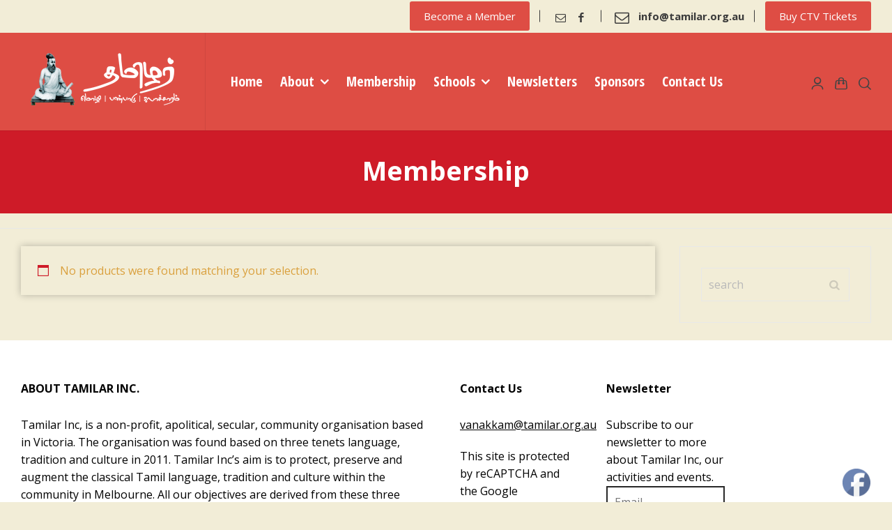

--- FILE ---
content_type: text/html; charset=UTF-8
request_url: http://tamilar.org.au/product-category/membership/
body_size: 17253
content:
<!doctype html>
<html lang="en-AU" class="no-js">
<head> 
<meta charset="UTF-8" />  
<meta name="viewport" content="width=device-width, initial-scale=1, maximum-scale=1">
<link rel="profile" href="http://gmpg.org/xfn/11">
<meta name='robots' content='index, follow, max-image-preview:large, max-snippet:-1, max-video-preview:-1' />
	<style>img:is([sizes="auto" i], [sizes^="auto," i]) { contain-intrinsic-size: 3000px 1500px }</style>
	<script>window._wca = window._wca || [];</script>
<script type="text/javascript">/*<![CDATA[ */ var html = document.getElementsByTagName("html")[0]; html.className = html.className.replace("no-js", "js"); window.onerror=function(e,f){var body = document.getElementsByTagName("body")[0]; body.className = body.className.replace("rt-loading", ""); var e_file = document.createElement("a");e_file.href = f;console.log( e );console.log( e_file.pathname );}/* ]]>*/</script>

	<!-- This site is optimized with the Yoast SEO plugin v20.6 - https://yoast.com/wordpress/plugins/seo/ -->
	<title>Membership Archives - Tamilar Inc.</title>
	<link rel="canonical" href="http://tamilar.org.au/product-category/membership/" />
	<meta property="og:locale" content="en_US" />
	<meta property="og:type" content="article" />
	<meta property="og:title" content="Membership Archives - Tamilar Inc." />
	<meta property="og:url" content="http://tamilar.org.au/product-category/membership/" />
	<meta property="og:site_name" content="Tamilar Inc." />
	<meta name="twitter:card" content="summary_large_image" />
	<script type="application/ld+json" class="yoast-schema-graph">{"@context":"https://schema.org","@graph":[{"@type":"CollectionPage","@id":"http://tamilar.org.au/product-category/membership/","url":"http://tamilar.org.au/product-category/membership/","name":"Membership Archives - Tamilar Inc.","isPartOf":{"@id":"https://tamilar.org.au/#website"},"breadcrumb":{"@id":"http://tamilar.org.au/product-category/membership/#breadcrumb"},"inLanguage":"en-AU"},{"@type":"BreadcrumbList","@id":"http://tamilar.org.au/product-category/membership/#breadcrumb","itemListElement":[{"@type":"ListItem","position":1,"name":"Home","item":"https://tamilar.org.au/"},{"@type":"ListItem","position":2,"name":"Membership"}]},{"@type":"WebSite","@id":"https://tamilar.org.au/#website","url":"https://tamilar.org.au/","name":"Tamilar Inc","description":"A not-for-profit Tamil community asscoiation","potentialAction":[{"@type":"SearchAction","target":{"@type":"EntryPoint","urlTemplate":"https://tamilar.org.au/?s={search_term_string}"},"query-input":"required name=search_term_string"}],"inLanguage":"en-AU"}]}</script>
	<!-- / Yoast SEO plugin. -->


<link rel='dns-prefetch' href='//stats.wp.com' />
<link rel='dns-prefetch' href='//fonts.googleapis.com' />
<link rel='dns-prefetch' href='//v0.wordpress.com' />
<link rel='dns-prefetch' href='//c0.wp.com' />
<link rel="alternate" type="application/rss+xml" title="Tamilar Inc. &raquo; Feed" href="http://tamilar.org.au/feed/" />
<link rel="alternate" type="application/rss+xml" title="Tamilar Inc. &raquo; Membership Category Feed" href="http://tamilar.org.au/product-category/membership/feed/" />
<script type="text/javascript">
/* <![CDATA[ */
window._wpemojiSettings = {"baseUrl":"https:\/\/s.w.org\/images\/core\/emoji\/16.0.1\/72x72\/","ext":".png","svgUrl":"https:\/\/s.w.org\/images\/core\/emoji\/16.0.1\/svg\/","svgExt":".svg","source":{"concatemoji":"http:\/\/tamilar.org.au\/wp-includes\/js\/wp-emoji-release.min.js?ver=6.8.3"}};
/*! This file is auto-generated */
!function(s,n){var o,i,e;function c(e){try{var t={supportTests:e,timestamp:(new Date).valueOf()};sessionStorage.setItem(o,JSON.stringify(t))}catch(e){}}function p(e,t,n){e.clearRect(0,0,e.canvas.width,e.canvas.height),e.fillText(t,0,0);var t=new Uint32Array(e.getImageData(0,0,e.canvas.width,e.canvas.height).data),a=(e.clearRect(0,0,e.canvas.width,e.canvas.height),e.fillText(n,0,0),new Uint32Array(e.getImageData(0,0,e.canvas.width,e.canvas.height).data));return t.every(function(e,t){return e===a[t]})}function u(e,t){e.clearRect(0,0,e.canvas.width,e.canvas.height),e.fillText(t,0,0);for(var n=e.getImageData(16,16,1,1),a=0;a<n.data.length;a++)if(0!==n.data[a])return!1;return!0}function f(e,t,n,a){switch(t){case"flag":return n(e,"\ud83c\udff3\ufe0f\u200d\u26a7\ufe0f","\ud83c\udff3\ufe0f\u200b\u26a7\ufe0f")?!1:!n(e,"\ud83c\udde8\ud83c\uddf6","\ud83c\udde8\u200b\ud83c\uddf6")&&!n(e,"\ud83c\udff4\udb40\udc67\udb40\udc62\udb40\udc65\udb40\udc6e\udb40\udc67\udb40\udc7f","\ud83c\udff4\u200b\udb40\udc67\u200b\udb40\udc62\u200b\udb40\udc65\u200b\udb40\udc6e\u200b\udb40\udc67\u200b\udb40\udc7f");case"emoji":return!a(e,"\ud83e\udedf")}return!1}function g(e,t,n,a){var r="undefined"!=typeof WorkerGlobalScope&&self instanceof WorkerGlobalScope?new OffscreenCanvas(300,150):s.createElement("canvas"),o=r.getContext("2d",{willReadFrequently:!0}),i=(o.textBaseline="top",o.font="600 32px Arial",{});return e.forEach(function(e){i[e]=t(o,e,n,a)}),i}function t(e){var t=s.createElement("script");t.src=e,t.defer=!0,s.head.appendChild(t)}"undefined"!=typeof Promise&&(o="wpEmojiSettingsSupports",i=["flag","emoji"],n.supports={everything:!0,everythingExceptFlag:!0},e=new Promise(function(e){s.addEventListener("DOMContentLoaded",e,{once:!0})}),new Promise(function(t){var n=function(){try{var e=JSON.parse(sessionStorage.getItem(o));if("object"==typeof e&&"number"==typeof e.timestamp&&(new Date).valueOf()<e.timestamp+604800&&"object"==typeof e.supportTests)return e.supportTests}catch(e){}return null}();if(!n){if("undefined"!=typeof Worker&&"undefined"!=typeof OffscreenCanvas&&"undefined"!=typeof URL&&URL.createObjectURL&&"undefined"!=typeof Blob)try{var e="postMessage("+g.toString()+"("+[JSON.stringify(i),f.toString(),p.toString(),u.toString()].join(",")+"));",a=new Blob([e],{type:"text/javascript"}),r=new Worker(URL.createObjectURL(a),{name:"wpTestEmojiSupports"});return void(r.onmessage=function(e){c(n=e.data),r.terminate(),t(n)})}catch(e){}c(n=g(i,f,p,u))}t(n)}).then(function(e){for(var t in e)n.supports[t]=e[t],n.supports.everything=n.supports.everything&&n.supports[t],"flag"!==t&&(n.supports.everythingExceptFlag=n.supports.everythingExceptFlag&&n.supports[t]);n.supports.everythingExceptFlag=n.supports.everythingExceptFlag&&!n.supports.flag,n.DOMReady=!1,n.readyCallback=function(){n.DOMReady=!0}}).then(function(){return e}).then(function(){var e;n.supports.everything||(n.readyCallback(),(e=n.source||{}).concatemoji?t(e.concatemoji):e.wpemoji&&e.twemoji&&(t(e.twemoji),t(e.wpemoji)))}))}((window,document),window._wpemojiSettings);
/* ]]> */
</script>
<link rel='stylesheet' id='businesslounge-style-all-css' href='http://tamilar.org.au/wp-content/themes/businesslounge/css/app.min.css?ver=1.9.13' type='text/css' media='all' />
<link rel='stylesheet' id='woocommerce-css' href='http://tamilar.org.au/wp-content/themes/businesslounge/css/woocommerce/woocommerce.min.css?ver=1.9.13' type='text/css' media='all' />
<link rel='stylesheet' id='fontello-css' href='http://tamilar.org.au/wp-content/themes/businesslounge/css/fontello/css/fontello.css?ver=1.9.13' type='text/css' media='all' />
<link rel='stylesheet' id='businesslounge-theme-style-css' href='http://tamilar.org.au/wp-content/themes/businesslounge-child/style.css?ver=1.9.13' type='text/css' media='all' />
<link rel='stylesheet' id='businesslounge-dynamic-css' href='http://tamilar.org.au/wp-content/uploads/businesslounge/dynamic-style.css?ver=231220005353' type='text/css' media='all' />
<style id='wp-emoji-styles-inline-css' type='text/css'>

	img.wp-smiley, img.emoji {
		display: inline !important;
		border: none !important;
		box-shadow: none !important;
		height: 1em !important;
		width: 1em !important;
		margin: 0 0.07em !important;
		vertical-align: -0.1em !important;
		background: none !important;
		padding: 0 !important;
	}
</style>
<link rel='stylesheet' id='wp-block-library-css' href='https://c0.wp.com/c/6.8.3/wp-includes/css/dist/block-library/style.min.css' type='text/css' media='all' />
<style id='wp-block-library-inline-css' type='text/css'>
.has-text-align-justify{text-align:justify;}
</style>
<style id='classic-theme-styles-inline-css' type='text/css'>
/*! This file is auto-generated */
.wp-block-button__link{color:#fff;background-color:#32373c;border-radius:9999px;box-shadow:none;text-decoration:none;padding:calc(.667em + 2px) calc(1.333em + 2px);font-size:1.125em}.wp-block-file__button{background:#32373c;color:#fff;text-decoration:none}
</style>
<link rel='stylesheet' id='mediaelement-css' href='https://c0.wp.com/c/6.8.3/wp-includes/js/mediaelement/mediaelementplayer-legacy.min.css' type='text/css' media='all' />
<link rel='stylesheet' id='wp-mediaelement-css' href='https://c0.wp.com/c/6.8.3/wp-includes/js/mediaelement/wp-mediaelement.min.css' type='text/css' media='all' />
<link rel='stylesheet' id='wc-blocks-vendors-style-css' href='https://c0.wp.com/p/woocommerce/7.6.1/packages/woocommerce-blocks/build/wc-blocks-vendors-style.css' type='text/css' media='all' />
<link rel='stylesheet' id='wc-blocks-style-css' href='https://c0.wp.com/p/woocommerce/7.6.1/packages/woocommerce-blocks/build/wc-blocks-style.css' type='text/css' media='all' />
<style id='global-styles-inline-css' type='text/css'>
:root{--wp--preset--aspect-ratio--square: 1;--wp--preset--aspect-ratio--4-3: 4/3;--wp--preset--aspect-ratio--3-4: 3/4;--wp--preset--aspect-ratio--3-2: 3/2;--wp--preset--aspect-ratio--2-3: 2/3;--wp--preset--aspect-ratio--16-9: 16/9;--wp--preset--aspect-ratio--9-16: 9/16;--wp--preset--color--black: #000000;--wp--preset--color--cyan-bluish-gray: #abb8c3;--wp--preset--color--white: #ffffff;--wp--preset--color--pale-pink: #f78da7;--wp--preset--color--vivid-red: #cf2e2e;--wp--preset--color--luminous-vivid-orange: #ff6900;--wp--preset--color--luminous-vivid-amber: #fcb900;--wp--preset--color--light-green-cyan: #7bdcb5;--wp--preset--color--vivid-green-cyan: #00d084;--wp--preset--color--pale-cyan-blue: #8ed1fc;--wp--preset--color--vivid-cyan-blue: #0693e3;--wp--preset--color--vivid-purple: #9b51e0;--wp--preset--gradient--vivid-cyan-blue-to-vivid-purple: linear-gradient(135deg,rgba(6,147,227,1) 0%,rgb(155,81,224) 100%);--wp--preset--gradient--light-green-cyan-to-vivid-green-cyan: linear-gradient(135deg,rgb(122,220,180) 0%,rgb(0,208,130) 100%);--wp--preset--gradient--luminous-vivid-amber-to-luminous-vivid-orange: linear-gradient(135deg,rgba(252,185,0,1) 0%,rgba(255,105,0,1) 100%);--wp--preset--gradient--luminous-vivid-orange-to-vivid-red: linear-gradient(135deg,rgba(255,105,0,1) 0%,rgb(207,46,46) 100%);--wp--preset--gradient--very-light-gray-to-cyan-bluish-gray: linear-gradient(135deg,rgb(238,238,238) 0%,rgb(169,184,195) 100%);--wp--preset--gradient--cool-to-warm-spectrum: linear-gradient(135deg,rgb(74,234,220) 0%,rgb(151,120,209) 20%,rgb(207,42,186) 40%,rgb(238,44,130) 60%,rgb(251,105,98) 80%,rgb(254,248,76) 100%);--wp--preset--gradient--blush-light-purple: linear-gradient(135deg,rgb(255,206,236) 0%,rgb(152,150,240) 100%);--wp--preset--gradient--blush-bordeaux: linear-gradient(135deg,rgb(254,205,165) 0%,rgb(254,45,45) 50%,rgb(107,0,62) 100%);--wp--preset--gradient--luminous-dusk: linear-gradient(135deg,rgb(255,203,112) 0%,rgb(199,81,192) 50%,rgb(65,88,208) 100%);--wp--preset--gradient--pale-ocean: linear-gradient(135deg,rgb(255,245,203) 0%,rgb(182,227,212) 50%,rgb(51,167,181) 100%);--wp--preset--gradient--electric-grass: linear-gradient(135deg,rgb(202,248,128) 0%,rgb(113,206,126) 100%);--wp--preset--gradient--midnight: linear-gradient(135deg,rgb(2,3,129) 0%,rgb(40,116,252) 100%);--wp--preset--font-size--small: 13px;--wp--preset--font-size--medium: 20px;--wp--preset--font-size--large: 36px;--wp--preset--font-size--x-large: 42px;--wp--preset--spacing--20: 0.44rem;--wp--preset--spacing--30: 0.67rem;--wp--preset--spacing--40: 1rem;--wp--preset--spacing--50: 1.5rem;--wp--preset--spacing--60: 2.25rem;--wp--preset--spacing--70: 3.38rem;--wp--preset--spacing--80: 5.06rem;--wp--preset--shadow--natural: 6px 6px 9px rgba(0, 0, 0, 0.2);--wp--preset--shadow--deep: 12px 12px 50px rgba(0, 0, 0, 0.4);--wp--preset--shadow--sharp: 6px 6px 0px rgba(0, 0, 0, 0.2);--wp--preset--shadow--outlined: 6px 6px 0px -3px rgba(255, 255, 255, 1), 6px 6px rgba(0, 0, 0, 1);--wp--preset--shadow--crisp: 6px 6px 0px rgba(0, 0, 0, 1);}:where(.is-layout-flex){gap: 0.5em;}:where(.is-layout-grid){gap: 0.5em;}body .is-layout-flex{display: flex;}.is-layout-flex{flex-wrap: wrap;align-items: center;}.is-layout-flex > :is(*, div){margin: 0;}body .is-layout-grid{display: grid;}.is-layout-grid > :is(*, div){margin: 0;}:where(.wp-block-columns.is-layout-flex){gap: 2em;}:where(.wp-block-columns.is-layout-grid){gap: 2em;}:where(.wp-block-post-template.is-layout-flex){gap: 1.25em;}:where(.wp-block-post-template.is-layout-grid){gap: 1.25em;}.has-black-color{color: var(--wp--preset--color--black) !important;}.has-cyan-bluish-gray-color{color: var(--wp--preset--color--cyan-bluish-gray) !important;}.has-white-color{color: var(--wp--preset--color--white) !important;}.has-pale-pink-color{color: var(--wp--preset--color--pale-pink) !important;}.has-vivid-red-color{color: var(--wp--preset--color--vivid-red) !important;}.has-luminous-vivid-orange-color{color: var(--wp--preset--color--luminous-vivid-orange) !important;}.has-luminous-vivid-amber-color{color: var(--wp--preset--color--luminous-vivid-amber) !important;}.has-light-green-cyan-color{color: var(--wp--preset--color--light-green-cyan) !important;}.has-vivid-green-cyan-color{color: var(--wp--preset--color--vivid-green-cyan) !important;}.has-pale-cyan-blue-color{color: var(--wp--preset--color--pale-cyan-blue) !important;}.has-vivid-cyan-blue-color{color: var(--wp--preset--color--vivid-cyan-blue) !important;}.has-vivid-purple-color{color: var(--wp--preset--color--vivid-purple) !important;}.has-black-background-color{background-color: var(--wp--preset--color--black) !important;}.has-cyan-bluish-gray-background-color{background-color: var(--wp--preset--color--cyan-bluish-gray) !important;}.has-white-background-color{background-color: var(--wp--preset--color--white) !important;}.has-pale-pink-background-color{background-color: var(--wp--preset--color--pale-pink) !important;}.has-vivid-red-background-color{background-color: var(--wp--preset--color--vivid-red) !important;}.has-luminous-vivid-orange-background-color{background-color: var(--wp--preset--color--luminous-vivid-orange) !important;}.has-luminous-vivid-amber-background-color{background-color: var(--wp--preset--color--luminous-vivid-amber) !important;}.has-light-green-cyan-background-color{background-color: var(--wp--preset--color--light-green-cyan) !important;}.has-vivid-green-cyan-background-color{background-color: var(--wp--preset--color--vivid-green-cyan) !important;}.has-pale-cyan-blue-background-color{background-color: var(--wp--preset--color--pale-cyan-blue) !important;}.has-vivid-cyan-blue-background-color{background-color: var(--wp--preset--color--vivid-cyan-blue) !important;}.has-vivid-purple-background-color{background-color: var(--wp--preset--color--vivid-purple) !important;}.has-black-border-color{border-color: var(--wp--preset--color--black) !important;}.has-cyan-bluish-gray-border-color{border-color: var(--wp--preset--color--cyan-bluish-gray) !important;}.has-white-border-color{border-color: var(--wp--preset--color--white) !important;}.has-pale-pink-border-color{border-color: var(--wp--preset--color--pale-pink) !important;}.has-vivid-red-border-color{border-color: var(--wp--preset--color--vivid-red) !important;}.has-luminous-vivid-orange-border-color{border-color: var(--wp--preset--color--luminous-vivid-orange) !important;}.has-luminous-vivid-amber-border-color{border-color: var(--wp--preset--color--luminous-vivid-amber) !important;}.has-light-green-cyan-border-color{border-color: var(--wp--preset--color--light-green-cyan) !important;}.has-vivid-green-cyan-border-color{border-color: var(--wp--preset--color--vivid-green-cyan) !important;}.has-pale-cyan-blue-border-color{border-color: var(--wp--preset--color--pale-cyan-blue) !important;}.has-vivid-cyan-blue-border-color{border-color: var(--wp--preset--color--vivid-cyan-blue) !important;}.has-vivid-purple-border-color{border-color: var(--wp--preset--color--vivid-purple) !important;}.has-vivid-cyan-blue-to-vivid-purple-gradient-background{background: var(--wp--preset--gradient--vivid-cyan-blue-to-vivid-purple) !important;}.has-light-green-cyan-to-vivid-green-cyan-gradient-background{background: var(--wp--preset--gradient--light-green-cyan-to-vivid-green-cyan) !important;}.has-luminous-vivid-amber-to-luminous-vivid-orange-gradient-background{background: var(--wp--preset--gradient--luminous-vivid-amber-to-luminous-vivid-orange) !important;}.has-luminous-vivid-orange-to-vivid-red-gradient-background{background: var(--wp--preset--gradient--luminous-vivid-orange-to-vivid-red) !important;}.has-very-light-gray-to-cyan-bluish-gray-gradient-background{background: var(--wp--preset--gradient--very-light-gray-to-cyan-bluish-gray) !important;}.has-cool-to-warm-spectrum-gradient-background{background: var(--wp--preset--gradient--cool-to-warm-spectrum) !important;}.has-blush-light-purple-gradient-background{background: var(--wp--preset--gradient--blush-light-purple) !important;}.has-blush-bordeaux-gradient-background{background: var(--wp--preset--gradient--blush-bordeaux) !important;}.has-luminous-dusk-gradient-background{background: var(--wp--preset--gradient--luminous-dusk) !important;}.has-pale-ocean-gradient-background{background: var(--wp--preset--gradient--pale-ocean) !important;}.has-electric-grass-gradient-background{background: var(--wp--preset--gradient--electric-grass) !important;}.has-midnight-gradient-background{background: var(--wp--preset--gradient--midnight) !important;}.has-small-font-size{font-size: var(--wp--preset--font-size--small) !important;}.has-medium-font-size{font-size: var(--wp--preset--font-size--medium) !important;}.has-large-font-size{font-size: var(--wp--preset--font-size--large) !important;}.has-x-large-font-size{font-size: var(--wp--preset--font-size--x-large) !important;}
:where(.wp-block-post-template.is-layout-flex){gap: 1.25em;}:where(.wp-block-post-template.is-layout-grid){gap: 1.25em;}
:where(.wp-block-columns.is-layout-flex){gap: 2em;}:where(.wp-block-columns.is-layout-grid){gap: 2em;}
:root :where(.wp-block-pullquote){font-size: 1.5em;line-height: 1.6;}
</style>
<link rel='stylesheet' id='contact-form-7-css' href='http://tamilar.org.au/wp-content/plugins/contact-form-7/includes/css/styles.css?ver=5.7.6' type='text/css' media='all' />
<link rel='stylesheet' id='hm-wcdon-frontend-styles-css' href='http://tamilar.org.au/wp-content/plugins/donations-for-woocommerce/css/frontend.css?ver=6.8.3' type='text/css' media='all' />
<link rel='stylesheet' id='SFSImainCss-css' href='http://tamilar.org.au/wp-content/plugins/ultimate-social-media-icons/css/sfsi-style.css?ver=2.8.1' type='text/css' media='all' />
<style id='woocommerce-inline-inline-css' type='text/css'>
.woocommerce form .form-row .required { visibility: visible; }
</style>
<style id='akismet-widget-style-inline-css' type='text/css'>

			.a-stats {
				--akismet-color-mid-green: #357b49;
				--akismet-color-white: #fff;
				--akismet-color-light-grey: #f6f7f7;

				max-width: 350px;
				width: auto;
			}

			.a-stats * {
				all: unset;
				box-sizing: border-box;
			}

			.a-stats strong {
				font-weight: 600;
			}

			.a-stats a.a-stats__link,
			.a-stats a.a-stats__link:visited,
			.a-stats a.a-stats__link:active {
				background: var(--akismet-color-mid-green);
				border: none;
				box-shadow: none;
				border-radius: 8px;
				color: var(--akismet-color-white);
				cursor: pointer;
				display: block;
				font-family: -apple-system, BlinkMacSystemFont, 'Segoe UI', 'Roboto', 'Oxygen-Sans', 'Ubuntu', 'Cantarell', 'Helvetica Neue', sans-serif;
				font-weight: 500;
				padding: 12px;
				text-align: center;
				text-decoration: none;
				transition: all 0.2s ease;
			}

			/* Extra specificity to deal with TwentyTwentyOne focus style */
			.widget .a-stats a.a-stats__link:focus {
				background: var(--akismet-color-mid-green);
				color: var(--akismet-color-white);
				text-decoration: none;
			}

			.a-stats a.a-stats__link:hover {
				filter: brightness(110%);
				box-shadow: 0 4px 12px rgba(0, 0, 0, 0.06), 0 0 2px rgba(0, 0, 0, 0.16);
			}

			.a-stats .count {
				color: var(--akismet-color-white);
				display: block;
				font-size: 1.5em;
				line-height: 1.4;
				padding: 0 13px;
				white-space: nowrap;
			}
		
</style>
<link rel='stylesheet' id='ywcds_frontend-css' href='http://tamilar.org.au/wp-content/plugins/yith-donations-for-woocommerce/assets/css/ywcds_frontend.css?ver=1.1.24' type='text/css' media='all' />
<link rel='stylesheet' id='businesslounge-google-fonts-css' href='//fonts.googleapis.com/css?family=Open+Sans%3A700%2Cregular%2C500%2C400i%2Citalic%7COpen+Sans+Condensed%3A700&#038;subset=latin&#038;ver=1.0.0' type='text/css' media='all' />
<link rel='stylesheet' id='jetpack_css-css' href='https://c0.wp.com/p/jetpack/12.0.2/css/jetpack.css' type='text/css' media='all' />
<script type="text/javascript" src="https://c0.wp.com/c/6.8.3/wp-includes/js/jquery/jquery.min.js" id="jquery-core-js"></script>
<script type="text/javascript" src="https://c0.wp.com/c/6.8.3/wp-includes/js/jquery/jquery-migrate.min.js" id="jquery-migrate-js"></script>
<script type="text/javascript" src="http://tamilar.org.au/wp-content/plugins/revslider/public/assets/js/rbtools.min.js?ver=6.6.7" async id="tp-tools-js"></script>
<script type="text/javascript" src="http://tamilar.org.au/wp-content/plugins/revslider/public/assets/js/rs6.min.js?ver=6.6.7" async id="revmin-js"></script>
<script defer type="text/javascript" src="https://stats.wp.com/s-202549.js" id="woocommerce-analytics-js"></script>
<link rel="https://api.w.org/" href="http://tamilar.org.au/wp-json/" /><link rel="alternate" title="JSON" type="application/json" href="http://tamilar.org.au/wp-json/wp/v2/product_cat/42" /><link rel="EditURI" type="application/rsd+xml" title="RSD" href="http://tamilar.org.au/xmlrpc.php?rsd" />
<meta name="generator" content="WordPress 6.8.3" />
<meta name="generator" content="WooCommerce 7.6.1" />

		<!-- GA Google Analytics @ https://m0n.co/ga -->
		<script async src="https://www.googletagmanager.com/gtag/js?id=UA-2141392-13"></script>
		<script>
			window.dataLayer = window.dataLayer || [];
			function gtag(){dataLayer.push(arguments);}
			gtag('js', new Date());
			gtag('config', 'UA-2141392-13');
		</script>

	<meta name="follow.[base64]" content="LaUkAH6JSQtvNVa1TveS"/>	<style>img#wpstats{display:none}</style>
		<meta name="generator" content="Powered by BusinessLounge Business WordPress Theme CT:1 TV:1.9.13 PV:1.9.13" />
	<noscript><style>.woocommerce-product-gallery{ opacity: 1 !important; }</style></noscript>
	<meta name="generator" content="Elementor 3.12.2; features: a11y_improvements, additional_custom_breakpoints; settings: css_print_method-external, google_font-enabled, font_display-auto">
			<style type="text/css">
				/* If html does not have either class, do not show lazy loaded images. */
				html:not( .jetpack-lazy-images-js-enabled ):not( .js ) .jetpack-lazy-image {
					display: none;
				}
			</style>
			<script>
				document.documentElement.classList.add(
					'jetpack-lazy-images-js-enabled'
				);
			</script>
		<meta name="generator" content="Powered by Slider Revolution 6.6.7 - responsive, Mobile-Friendly Slider Plugin for WordPress with comfortable drag and drop interface." />
<link rel="icon" href="http://tamilar.org.au/wp-content/uploads/2019/03/cropped-Screen-Shot-2019-03-29-at-2.52.13-pm-32x32.png" sizes="32x32" />
<link rel="icon" href="http://tamilar.org.au/wp-content/uploads/2019/03/cropped-Screen-Shot-2019-03-29-at-2.52.13-pm-192x192.png" sizes="192x192" />
<link rel="apple-touch-icon" href="http://tamilar.org.au/wp-content/uploads/2019/03/cropped-Screen-Shot-2019-03-29-at-2.52.13-pm-180x180.png" />
<meta name="msapplication-TileImage" content="http://tamilar.org.au/wp-content/uploads/2019/03/cropped-Screen-Shot-2019-03-29-at-2.52.13-pm-270x270.png" />
<script>function setREVStartSize(e){
			//window.requestAnimationFrame(function() {
				window.RSIW = window.RSIW===undefined ? window.innerWidth : window.RSIW;
				window.RSIH = window.RSIH===undefined ? window.innerHeight : window.RSIH;
				try {
					var pw = document.getElementById(e.c).parentNode.offsetWidth,
						newh;
					pw = pw===0 || isNaN(pw) || (e.l=="fullwidth" || e.layout=="fullwidth") ? window.RSIW : pw;
					e.tabw = e.tabw===undefined ? 0 : parseInt(e.tabw);
					e.thumbw = e.thumbw===undefined ? 0 : parseInt(e.thumbw);
					e.tabh = e.tabh===undefined ? 0 : parseInt(e.tabh);
					e.thumbh = e.thumbh===undefined ? 0 : parseInt(e.thumbh);
					e.tabhide = e.tabhide===undefined ? 0 : parseInt(e.tabhide);
					e.thumbhide = e.thumbhide===undefined ? 0 : parseInt(e.thumbhide);
					e.mh = e.mh===undefined || e.mh=="" || e.mh==="auto" ? 0 : parseInt(e.mh,0);
					if(e.layout==="fullscreen" || e.l==="fullscreen")
						newh = Math.max(e.mh,window.RSIH);
					else{
						e.gw = Array.isArray(e.gw) ? e.gw : [e.gw];
						for (var i in e.rl) if (e.gw[i]===undefined || e.gw[i]===0) e.gw[i] = e.gw[i-1];
						e.gh = e.el===undefined || e.el==="" || (Array.isArray(e.el) && e.el.length==0)? e.gh : e.el;
						e.gh = Array.isArray(e.gh) ? e.gh : [e.gh];
						for (var i in e.rl) if (e.gh[i]===undefined || e.gh[i]===0) e.gh[i] = e.gh[i-1];
											
						var nl = new Array(e.rl.length),
							ix = 0,
							sl;
						e.tabw = e.tabhide>=pw ? 0 : e.tabw;
						e.thumbw = e.thumbhide>=pw ? 0 : e.thumbw;
						e.tabh = e.tabhide>=pw ? 0 : e.tabh;
						e.thumbh = e.thumbhide>=pw ? 0 : e.thumbh;
						for (var i in e.rl) nl[i] = e.rl[i]<window.RSIW ? 0 : e.rl[i];
						sl = nl[0];
						for (var i in nl) if (sl>nl[i] && nl[i]>0) { sl = nl[i]; ix=i;}
						var m = pw>(e.gw[ix]+e.tabw+e.thumbw) ? 1 : (pw-(e.tabw+e.thumbw)) / (e.gw[ix]);
						newh =  (e.gh[ix] * m) + (e.tabh + e.thumbh);
					}
					var el = document.getElementById(e.c);
					if (el!==null && el) el.style.height = newh+"px";
					el = document.getElementById(e.c+"_wrapper");
					if (el!==null && el) {
						el.style.height = newh+"px";
						el.style.display = "block";
					}
				} catch(e){
					console.log("Failure at Presize of Slider:" + e)
				}
			//});
		  };</script>
<style type="text/css" id="wp-custom-css">.form-row{
	color: #3b3b3b;
}
.fields-wrap{
	color: #3b3b3b;
}
.form-input{
	color: #3b3b3b;
}
.cart_item {
	color: #3b3b3b;
}
.grecaptcha-badge { visibility: hidden; }
.top-button {
	margin-top: 5px;
	color: green;
	background-color: red;
	font-
}
p {
	color: black;
}

label {
	color: black;
}

input {
	 color: black;
}</style></head>
<body class="archive tax-product_cat term-membership term-42 wp-theme-businesslounge wp-child-theme-businesslounge-child theme-businesslounge sfsi_actvite_theme_default woocommerce woocommerce-page woocommerce-no-js  rt-transition overlapped-header sticky-header sticky-header-style-1 sticky-logo header-style-3 header-search-button businesslounge-default-header-width businesslounge-default-footer-width mobile-menu-enabled elementor-default elementor-kit-12103">

<!-- background wrapper -->
<div id="container">   
 
<div class="businesslounge-top-bar">
	<div class="top-bar-inner">
		<div class="top-bar-left">
					</div>
		<div class="top-bar-right">
			<div id="custom_html-4" class="widget_text topbar-widget widget widget_custom_html"><div class="textwidget custom-html-widget"><a href="https://app.joinit.com/o/tamilar" title="Memberships for Tamilar Inc.," style="text-decoration: none; padding: 11px 20px; font-size: 15px; color: #fff; border: none; background-color: #de4d44; font-weight: 400; border-radius: 3px;" target="_blank">Become a Member</a></div></div><div id="social_media_icons-3" class="topbar-widget widget widget_social_media_icons"><div class="businesslounge-social-media-widget">
<ul class="social_media inline-list"><li class="mail"><a class="ui-icon-mail" target="_self" href="mailto:info@tamilar.org.au" title="Email" rel="nofollow"><span>Contact Tamilar</span></a></li><li class="facebook"><a class="ui-icon-facebook" target="_blank" href="https://www.facebook.com/tamilar.org.au/" title="Facebook" rel="nofollow"><span>Facebook</span></a></li></ul></div>
</div><div id="rtframework_text-5" class="topbar-widget widget widget-businesslounge-text"><h6><span class="icon icon-mail"></span><a title="Contact Us" href="mailto:info@tamilar.org.au">info@tamilar.org.au</a></h6></div><div id="custom_html-6" class="widget_text topbar-widget widget widget_custom_html"><div class="textwidget custom-html-widget"><a href="https://ctv2023.eventbrite.com.au" title="CTV 2023 Tickets by Tamilar Inc.," style="text-decoration: none; padding: 11px 20px; font-size: 15px; color: #fff; border: none; background-color: #de4d44; font-weight: 400; border-radius: 3px;" target="_blank">Buy CTV Tickets</a></div></div>		</div>
	</div>
</div>
 

	<header class="top-header" data-color="">

				<div class="main-header-holder businesslounge-dark-header dynamic-skin">
			<div class="header-elements">

				<div class="header-row first businesslounge-dark-header dynamic-skin">
					<div class="header-col left">

							

					<div id="logo" class="site-logo businesslounge-dark-header dynamic-skin">
		
			 <a href="http://tamilar.org.au/" title="Tamilar Inc."><img width="240" height="120" src="http://tamilar.org.au/wp-content/uploads/2019/04/Tamilar_site-new-logo-white.png" alt="Tamilar Inc." class="dark-logo logo-image" style="--initial-height:120px" srcset="http://tamilar.org.au/wp-content/uploads/2019/04/Tamilar_site-new-logo-white.png 1.3x" /></a> 		
		</div><!-- / end #logo -->

									
											
			<nav><ul class="main-menu"><li id='menu-item-4452' data-col-size='3' data-depth='0' class="multicolumn-3 menu-item menu-item-type-post_type menu-item-object-page menu-item-home multicolumn"><a  href="http://tamilar.org.au/"><span>Home</span></a> </li>
<li id='menu-item-4413' data-depth='0' class="menu-item menu-item-type-custom menu-item-object-custom menu-item-has-children"><a  href="#"><span>About</span></a> 
<ul class="sub-menu">
<li id='menu-item-4897' data-depth='1' class="menu-item menu-item-type-post_type menu-item-object-page"><a  href="http://tamilar.org.au/our-genesis/">Genesis</a> </li>
<li id='menu-item-4626' data-depth='1' class="menu-item menu-item-type-post_type menu-item-object-page"><a  href="http://tamilar.org.au/objectives/">Objectives</a> </li>
<li id='menu-item-4599' data-depth='1' class="menu-item menu-item-type-post_type menu-item-object-page"><a  href="http://tamilar.org.au/constitution/">Constitution</a> </li>
</ul>
</li>
<li id='menu-item-4634' data-depth='0' class="menu-item menu-item-type-post_type menu-item-object-page"><a  href="http://tamilar.org.au/membership/"><span>Membership</span></a> </li>
<li id='menu-item-4816' data-depth='0' class="menu-item menu-item-type-custom menu-item-object-custom menu-item-has-children"><a  href="#"><span>Schools</span></a> 
<ul class="sub-menu">
<li id='menu-item-4612' data-depth='1' class="menu-item menu-item-type-post_type menu-item-object-page"><a  href="http://tamilar.org.au/tamil-school/">Tamil School</a> </li>
<li id='menu-item-4613' data-depth='1' class="menu-item menu-item-type-post_type menu-item-object-page"><a  href="http://tamilar.org.au/teachers-wanted/">Teachers Wanted</a> </li>
</ul>
</li>
<li id='menu-item-12101' data-depth='0' class="menu-item menu-item-type-post_type menu-item-object-page"><a  href="http://tamilar.org.au/newsletters/"><span>Newsletters</span></a> </li>
<li id='menu-item-27686' data-depth='0' class="menu-item menu-item-type-post_type menu-item-object-page"><a  href="http://tamilar.org.au/sponsors/"><span>Sponsors</span></a> </li>
<li id='menu-item-4514' data-depth='0' class="menu-item menu-item-type-post_type menu-item-object-page"><a  href="http://tamilar.org.au/contact-us/"><span>Contact Us</span></a> </li>
</ul></nav> 
				
		
			 
					</div>

					<div class="header-col right">
									<div class="header-tools">
				<ul>
					<li class="user tools-icon"><a href="#" class="businesslounge-user-menu-button"><span class="ui-icon-profile"></span></a></li>
<li class="cart tools-icon"><a href="#" class="businesslounge-cart-menu-button"><span class="ui-icon-shopping-bag"><sub class="businesslounge-cart-items empty"></sub></span></a></li>
<li class="search-button tools-icon"><a href="#" class="businesslounge-search-button" title="Search"><span class="ui-icon-top-search"></span></a></li>
				</ul>
			</div><!-- / end .nav-buttons -->
				
					</div>
				</div><!-- / .header-row.first -->

			</div><!-- / .header-elements -->
		</div><!-- / .main-header-header -->
		
				<div class="sticky-header-holder">
			<div class="header-elements">

				<div class="header-row businesslounge-dark-header">
					<div class="header-col left">
							

		<div id="sticky-logo" class="site-logo">
			 <a href="http://tamilar.org.au/" title="Tamilar Inc."><img width="240" height="120" src="http://tamilar.org.au/wp-content/uploads/2019/04/Tamilar_site-new-logo-white.png" alt="Tamilar Inc." class="sticky-logo" style="--initial-height:60px" srcset="http://tamilar.org.au/wp-content/uploads/2019/04/Tamilar_site-new-logo-white.png 1.3x" /></a> 		
		</div><!-- / end #sticky-logo -->

				
											
			<nav><ul class="main-menu"><li id='sticky-menu-item-4452' data-col-size='3' data-depth='0' class="multicolumn-3 menu-item menu-item-type-post_type menu-item-object-page menu-item-home multicolumn"><a  href="http://tamilar.org.au/"><span>Home</span></a> </li>
<li id='sticky-menu-item-4413' data-depth='0' class="menu-item menu-item-type-custom menu-item-object-custom menu-item-has-children"><a  href="#"><span>About</span></a> 
<ul class="sub-menu">
<li id='sticky-menu-item-4897' data-depth='1' class="menu-item menu-item-type-post_type menu-item-object-page"><a  href="http://tamilar.org.au/our-genesis/">Genesis</a> </li>
<li id='sticky-menu-item-4626' data-depth='1' class="menu-item menu-item-type-post_type menu-item-object-page"><a  href="http://tamilar.org.au/objectives/">Objectives</a> </li>
<li id='sticky-menu-item-4599' data-depth='1' class="menu-item menu-item-type-post_type menu-item-object-page"><a  href="http://tamilar.org.au/constitution/">Constitution</a> </li>
</ul>
</li>
<li id='sticky-menu-item-4634' data-depth='0' class="menu-item menu-item-type-post_type menu-item-object-page"><a  href="http://tamilar.org.au/membership/"><span>Membership</span></a> </li>
<li id='sticky-menu-item-4816' data-depth='0' class="menu-item menu-item-type-custom menu-item-object-custom menu-item-has-children"><a  href="#"><span>Schools</span></a> 
<ul class="sub-menu">
<li id='sticky-menu-item-4612' data-depth='1' class="menu-item menu-item-type-post_type menu-item-object-page"><a  href="http://tamilar.org.au/tamil-school/">Tamil School</a> </li>
<li id='sticky-menu-item-4613' data-depth='1' class="menu-item menu-item-type-post_type menu-item-object-page"><a  href="http://tamilar.org.au/teachers-wanted/">Teachers Wanted</a> </li>
</ul>
</li>
<li id='sticky-menu-item-12101' data-depth='0' class="menu-item menu-item-type-post_type menu-item-object-page"><a  href="http://tamilar.org.au/newsletters/"><span>Newsletters</span></a> </li>
<li id='sticky-menu-item-27686' data-depth='0' class="menu-item menu-item-type-post_type menu-item-object-page"><a  href="http://tamilar.org.au/sponsors/"><span>Sponsors</span></a> </li>
<li id='sticky-menu-item-4514' data-depth='0' class="menu-item menu-item-type-post_type menu-item-object-page"><a  href="http://tamilar.org.au/contact-us/"><span>Contact Us</span></a> </li>
</ul></nav> 
				
		
			 
					</div>

					<div class="header-col right">
									<div class="header-tools">
				<ul>
					<li class="user tools-icon"><a href="#" class="businesslounge-user-menu-button"><span class="ui-icon-profile"></span></a></li>
<li class="cart tools-icon"><a href="#" class="businesslounge-cart-menu-button"><span class="ui-icon-shopping-bag"><sub class="businesslounge-cart-items empty"></sub></span></a></li>
<li class="search-button tools-icon"><a href="#" class="businesslounge-search-button" title="Search"><span class="ui-icon-top-search"></span></a></li>
				</ul>
			</div><!-- / end .nav-buttons -->
				
					</div>
				</div><!-- / .header-row.first --> 
			</div>
		</div><!-- / .sticky-header-header -->
			</header> 
<header class="mobile-header">
		<div class="mobile-header-holder">
			<div class="header-elements">
				<div class="header-row businesslounge-dark-header">
					<div class="header-col left">
								 		
		<!-- mobile menu button -->
		<div class="mobile-menu-button-wrapper">
			<div class="mobile-menu-button businesslounge-menu-button"><span></span><span></span><span></span></div>		
		</div>
				 
					</div>

					<div class="header-col center">
							

		<div id="mobile-logo" class="site-logo">
			 <a href="http://tamilar.org.au/" title="Tamilar Inc."><img width="240" height="120" src="http://tamilar.org.au/wp-content/uploads/2019/04/Tamilar_site-new-logo-white.png" alt="Tamilar Inc." class="mobile-logo" style="--initial-height:100px" srcset="http://tamilar.org.au/wp-content/uploads/2019/04/Tamilar_site-new-logo-white.png 1.3x" /></a> 		
		</div><!-- / end #mobile-logo -->

 
			 
					</div>

					<div class="header-col right">
									<div class="header-tools">
				<ul>
					<li class="user tools-icon"><a href="#" class="businesslounge-user-menu-button"><span class="ui-icon-profile"></span></a></li>
<li class="cart tools-icon"><a href="#" class="businesslounge-cart-menu-button"><span class="ui-icon-shopping-bag"><sub class="businesslounge-cart-items empty"></sub></span></a></li>
<li class="search-button tools-icon"><a href="#" class="businesslounge-search-button" title="Search"><span class="ui-icon-top-search"></span></a></li>
				</ul>
			</div><!-- / end .nav-buttons -->
				
					</div>
				</div><!-- / .header-row -->
			</div>
		</div><!-- / .mobile-header-header -->
	</header>
			 
		<!-- mobile menu -->
		<div class="mobile-nav">
						

				<!-- navigation holder -->
				<nav>
					<ul id="mobile-navigation" class="menu"><li id='mobile-menu-item-4452' data-col-size='3' data-depth='0' class="multicolumn-3 menu-item menu-item-type-post_type menu-item-object-page menu-item-home multicolumn"><a  href="http://tamilar.org.au/"><span>Home</span></a> </li>
<li id='mobile-menu-item-4413' data-depth='0' class="menu-item menu-item-type-custom menu-item-object-custom menu-item-has-children"><a  href="#"><span>About</span></a> 
<ul class="sub-menu">
<li id='mobile-menu-item-4897' data-depth='1' class="menu-item menu-item-type-post_type menu-item-object-page"><a  href="http://tamilar.org.au/our-genesis/">Genesis</a> </li>
<li id='mobile-menu-item-4626' data-depth='1' class="menu-item menu-item-type-post_type menu-item-object-page"><a  href="http://tamilar.org.au/objectives/">Objectives</a> </li>
<li id='mobile-menu-item-4599' data-depth='1' class="menu-item menu-item-type-post_type menu-item-object-page"><a  href="http://tamilar.org.au/constitution/">Constitution</a> </li>
</ul>
</li>
<li id='mobile-menu-item-4634' data-depth='0' class="menu-item menu-item-type-post_type menu-item-object-page"><a  href="http://tamilar.org.au/membership/"><span>Membership</span></a> </li>
<li id='mobile-menu-item-4816' data-depth='0' class="menu-item menu-item-type-custom menu-item-object-custom menu-item-has-children"><a  href="#"><span>Schools</span></a> 
<ul class="sub-menu">
<li id='mobile-menu-item-4612' data-depth='1' class="menu-item menu-item-type-post_type menu-item-object-page"><a  href="http://tamilar.org.au/tamil-school/">Tamil School</a> </li>
<li id='mobile-menu-item-4613' data-depth='1' class="menu-item menu-item-type-post_type menu-item-object-page"><a  href="http://tamilar.org.au/teachers-wanted/">Teachers Wanted</a> </li>
</ul>
</li>
<li id='mobile-menu-item-12101' data-depth='0' class="menu-item menu-item-type-post_type menu-item-object-page"><a  href="http://tamilar.org.au/newsletters/"><span>Newsletters</span></a> </li>
<li id='mobile-menu-item-27686' data-depth='0' class="menu-item menu-item-type-post_type menu-item-object-page"><a  href="http://tamilar.org.au/sponsors/"><span>Sponsors</span></a> </li>
<li id='mobile-menu-item-4514' data-depth='0' class="menu-item menu-item-type-post_type menu-item-object-page"><a  href="http://tamilar.org.au/contact-us/"><span>Contact Us</span></a> </li>
</ul>    
				</nav>

						
		</div>
					 

<!-- main contents -->
<div id="main_content">


<div class="content_row row sub_page_header fullwidth style-2" style="background-color: #CE1B28;">
	<div class="content_row_wrapper default"><div class="col col-sm-12"><section class="page-title"><h1>Membership</h1></section></div></div>
</div>
<div class="businesslounge-before-shop content_row default-style fullwidth">
<div class="content_row_wrapper default">	
<div class="col col-sm-12">		
</div>		
</div>	
</div>

<div  class="content_row fullwidth with_sidebar default-style"><div class="content_row_wrapper clearfix default"><div class="col col-md-9 col-xs-12 content right-sidebar  woocommerce columns-3">
<header class="woocommerce-products-header">
	
	</header>
<p class="woocommerce-info woocommerce-no-products-found">No products were found matching your selection.</p>

						</div>
						<div class="col col-md-3 col-xs-12 default-style sidebar sticky right widgets_holder">
					
<div id="search-1" class="sidebar-widget widget widget_search"><form method="get" action="http://tamilar.org.au//"  class="wp-search-form rt_form">
	<ul>
		<li><input type="text" class='search showtextback' placeholder="search" name="s" /><span class="search-icon ui-icon-search-1"></span></li>
	</ul>
	</form></div></div>
</div></div>
</div><!-- / end #main_content -->
 
<!-- footer -->
<footer id="footer" class="clearfix footer">
	<section class="footer_widgets content_row row clearfix footer fixed_heights footer_contents fullwidth"><div class="content_row_wrapper clearfix default">
	<div id="footer-column-1" class="col col-xs-12 col-lg-6 col-sm-6 widgets_holder">
		<div class="column-inner">
<div id="text-1" class="footer_widget widget widget_text"><h5>ABOUT TAMILAR INC.</h5>			<div class="textwidget"><p>Tamilar Inc, is a non-profit, apolitical, secular, community organisation based in Victoria. The organisation was found based on three tenets language, tradition and culture in 2011. Tamilar Inc’s aim is to protect, preserve and augment the classical Tamil language, tradition and culture within the community in Melbourne. All our objectives are derived from these three tenets.</p>
</div>
		</div>		</div>
	</div>
	<div id="footer-column-2" class="col col-xs-12 col-lg-2 col-sm-2 widgets_holder">
		<div class="column-inner">
<div id="text-7" class="footer_widget widget widget_text"><h5>Contact Us</h5>			<div class="textwidget"><p><a href="mailto:info@tamilar.org.au">vanakkam@tamilar.org.au</a></p>
<p>This site is protected by reCAPTCHA and the Google<br />
<a href="https://policies.google.com/privacy">Privacy Policy</a> and<br />
<a href="https://policies.google.com/terms">Terms of Service</a> apply.</p>
</div>
		</div>		</div>
	</div>
	<div id="footer-column-3" class="col col-xs-12 col-lg-2 col-sm-2 widgets_holder">
		<div class="column-inner">
<div id="mc4wp_form_widget-2" class="footer_widget widget widget_mc4wp_form_widget"><h5>Newsletter</h5><script>(function() {
	window.mc4wp = window.mc4wp || {
		listeners: [],
		forms: {
			on: function(evt, cb) {
				window.mc4wp.listeners.push(
					{
						event   : evt,
						callback: cb
					}
				);
			}
		}
	}
})();
</script><!-- Mailchimp for WordPress v4.9.3 - https://wordpress.org/plugins/mailchimp-for-wp/ --><form id="mc4wp-form-1" class="mc4wp-form mc4wp-form-4893" method="post" data-id="4893" data-name="" ><div class="mc4wp-form-fields"><p>
  Subscribe to our newsletter to more about Tamilar Inc, our activities and events.</br>
<input type="email" name="EMAIL" placeholder="Email "
required="">
<input type="submit" value="Sign up" />

</div><label style="display: none !important;">Leave this field empty if you're human: <input type="text" name="_mc4wp_honeypot" value="" tabindex="-1" autocomplete="off" /></label><input type="hidden" name="_mc4wp_timestamp" value="1765139326" /><input type="hidden" name="_mc4wp_form_id" value="4893" /><input type="hidden" name="_mc4wp_form_element_id" value="mc4wp-form-1" /><div class="mc4wp-response"></div></form><!-- / Mailchimp for WordPress Plugin --></div>		</div>
	</div>
	<div id="footer-column-4" class="col col-xs-12 col-lg-2 col-sm-2 widgets_holder">
		<div class="column-inner">
		</div>
	</div>
</div></section>
<div class="content_row row clearfix footer_contents footer_info_bar fullwidth"><div class="content_row_wrapper clearfix default"><div class="copyright">Copyright © 2022 Tamilar.org.au, All Rights Reserved</div><div class="footer-navigation-container"><ul id="footer-navigation" class="menu"><li id="menu-item-4423" class="menu-item menu-item-type-custom menu-item-object-custom menu-item-4423"><a href="/terms">Terms</a></li>
<li id="menu-item-4422" class="menu-item menu-item-type-custom menu-item-object-custom menu-item-4422"><a href="/privacy-policy">Privacy Policy</a></li>
</ul></div><div class="go-to-top icon-up-open"></div></div></div></footer><!-- / end #footer -->  
</div><!-- / end #container --> 

<div class="rt-popup rt-popup-search">
	<div class="rt-popup-content-wrapper">
		<button class="rt-popup-close ui-icon-exit"></button>
		<div class="rt-popup-content">
			<form method="get" action="http://tamilar.org.au//"  class="wp-search-form rt_form">
	<ul>
		<li><input type="text" class='search showtextback' placeholder="search" name="s" /><span class="search-icon ui-icon-search-1"></span></li>
	</ul>
	</form>		</div>
	</div>
</div>	
	<div class="rt-popup rt-popup-share">
		<div class="rt-popup-content-wrapper">
			<button class="rt-popup-close ui-icon-exit"></button>
			<div class="rt-popup-content">
				<div class="businesslounge-share-content">				
					<ul></ul>
				</div>
			</div>
		</div>
	</div>
	
		<script>
			window.RS_MODULES = window.RS_MODULES || {};
			window.RS_MODULES.modules = window.RS_MODULES.modules || {};
			window.RS_MODULES.waiting = window.RS_MODULES.waiting || [];
			window.RS_MODULES.defered = false;
			window.RS_MODULES.moduleWaiting = window.RS_MODULES.moduleWaiting || {};
			window.RS_MODULES.type = 'compiled';
		</script>
		<script type="speculationrules">
{"prefetch":[{"source":"document","where":{"and":[{"href_matches":"\/*"},{"not":{"href_matches":["\/wp-*.php","\/wp-admin\/*","\/wp-content\/uploads\/*","\/wp-content\/*","\/wp-content\/plugins\/*","\/wp-content\/themes\/businesslounge-child\/*","\/wp-content\/themes\/businesslounge\/*","\/*\\?(.+)"]}},{"not":{"selector_matches":"a[rel~=\"nofollow\"]"}},{"not":{"selector_matches":".no-prefetch, .no-prefetch a"}}]},"eagerness":"conservative"}]}
</script>
			<!--facebook like and share js -->
			<div id="fb-root"></div>
			<script>
				(function(d, s, id) {
					var js, fjs = d.getElementsByTagName(s)[0];
					if (d.getElementById(id)) return;
					js = d.createElement(s);
					js.id = id;
					js.src = "//connect.facebook.net/en_US/sdk.js#xfbml=1&version=v2.5";
					fjs.parentNode.insertBefore(js, fjs);
				}(document, 'script', 'facebook-jssdk'));
			</script>
		<script>
window.addEventListener('sfsi_functions_loaded', function() {
    if (typeof sfsi_responsive_toggle == 'function') {
        sfsi_responsive_toggle(0);
        // console.log('sfsi_responsive_toggle');

    }
})
</script>
<div class="norm_row sfsi_wDiv sfsi_floater_position_bottom-right" id="sfsi_floater" style="z-index: 9999;width:45px;text-align:left;position:absolute;position:absolute;right:30px;bottom:0px;margin-bottom:0px;margin-right:0px;"><div style='width:40px; height:40px;margin-left:5px;margin-bottom:5px; ' class='sfsi_wicons shuffeldiv ' ><div class='inerCnt'><a class=' sficn' data-effect='' target='_blank'  href='https://fb.com/tamilar.org.au/' id='sfsiid_facebook_icon' style='width:40px;height:40px;opacity:1;'  ><img data-pin-nopin='true' alt='Facebook' title='Facebook' src='http://tamilar.org.au/wp-content/plugins/ultimate-social-media-icons/images/icons_theme/default/default_facebook.png' width='40' height='40' style='' class='sfcm sfsi_wicon ' data-effect=''   /></a></div></div></div ><input type='hidden' id='sfsi_floater_sec' value='bottom-right' /><script>window.addEventListener("sfsi_functions_loaded", function()
			{
				if (typeof sfsi_widget_set == "function") {
					sfsi_widget_set();
				}
			}); window.addEventListener('sfsi_functions_loaded',function(){sfsi_float_widget('bottom')});</script>    <script>
        window.addEventListener('sfsi_functions_loaded', function() {
            if (typeof sfsi_plugin_version == 'function') {
                sfsi_plugin_version(2.77);
            }
        });

        function sfsi_processfurther(ref) {
            var feed_id = '[base64]';
            var feedtype = 8;
            var email = jQuery(ref).find('input[name="email"]').val();
            var filter = /^([a-zA-Z0-9_\.\-])+\@(([a-zA-Z0-9\-])+\.)+([a-zA-Z0-9]{2,4})+$/;
            if ((email != "Enter your email") && (filter.test(email))) {
                if (feedtype == "8") {
                    var url = "https://api.follow.it/subscription-form/" + feed_id + "/" + feedtype;
                    window.open(url, "popupwindow", "scrollbars=yes,width=1080,height=760");
                    return true;
                }
            } else {
                alert("Please enter email address");
                jQuery(ref).find('input[name="email"]').focus();
                return false;
            }
        }
    </script>
    <style type="text/css" aria-selected="true">
        .sfsi_subscribe_Popinner {
            width: 100% !important;

            height: auto !important;

            padding: 18px 0px !important;

            background-color: #ffffff !important;
        }
        .sfsi_subscribe_Popinner form {
            margin: 0 20px !important;
        }
        .sfsi_subscribe_Popinner h5 {
            font-family: Helvetica,Arial,sans-serif !important;

            font-weight: bold !important;

            color: #000000 !important;

            font-size: 16px !important;

            text-align: center !important;
            margin: 0 0 10px !important;
            padding: 0 !important;
        }
        .sfsi_subscription_form_field {
            margin: 5px 0 !important;
            width: 100% !important;
            display: inline-flex;
            display: -webkit-inline-flex;
        }

        .sfsi_subscription_form_field input {
            width: 100% !important;
            padding: 10px 0px !important;
        }

        .sfsi_subscribe_Popinner input[type=email] {
            font-family: Helvetica,Arial,sans-serif !important;

            font-style: normal !important;

            color:  !important;

            font-size: 14px !important;

            text-align: center !important;
        }

        .sfsi_subscribe_Popinner input[type=email]::-webkit-input-placeholder {

            font-family: Helvetica,Arial,sans-serif !important;

            font-style: normal !important;

            color:  !important;

            font-size: 14px !important;

            text-align: center !important;
        }
        .sfsi_subscribe_Popinner input[type=email]:-moz-placeholder {
            /* Firefox 18- */

            font-family: Helvetica,Arial,sans-serif !important;

            font-style: normal !important;

            color:  !important;

            font-size: 14px !important;

            text-align: center !important;

        }

        .sfsi_subscribe_Popinner input[type=email]::-moz-placeholder {
            /* Firefox 19+ */
            font-family: Helvetica,Arial,sans-serif !important;

            font-style: normal !important;

            color:  !important;

            font-size: 14px !important;

            text-align: center !important;

        }

        .sfsi_subscribe_Popinner input[type=email]:-ms-input-placeholder {
            font-family: Helvetica,Arial,sans-serif !important;

            font-style: normal !important;

            color:  !important;

            font-size: 14px !important;

            text-align: center !important;
        }

        .sfsi_subscribe_Popinner input[type=submit] {
            font-family: Helvetica,Arial,sans-serif !important;

            font-weight: bold !important;

            color: #000000 !important;

            font-size: 16px !important;

            text-align: center !important;

            background-color: #dedede !important;
        }

        .sfsi_shortcode_container {
            float: left;
        }

        .sfsi_shortcode_container .norm_row .sfsi_wDiv {
            position: relative !important;
        }

        .sfsi_shortcode_container .sfsi_holders {
            display: none;
        }

            </style>

<script>(function() {function maybePrefixUrlField () {
  const value = this.value.trim()
  if (value !== '' && value.indexOf('http') !== 0) {
    this.value = 'http://' + value
  }
}

const urlFields = document.querySelectorAll('.mc4wp-form input[type="url"]')
for (let j = 0; j < urlFields.length; j++) {
  urlFields[j].addEventListener('blur', maybePrefixUrlField)
}
})();</script><div class="side-panel-holder">
	<div class="side-panel-wrapper">
		<div class="side-panel-contents">
<div class="side-panel-widgets">
</div>
<div class="widget woocommerce widget_shopping_cart">
<h5>Cart</h5>
<div class="widget_shopping_cart_content"></div>
</div>

		
			<div class="widget rt_woocommerce_login">
				<h5>Login</h5>

				
				<form method="post" class="login" action="http://tamilar.org.au/my-account/">

					
					<p class="form-row form-row-wide">
						<label for="username">Username or email address <span class="required">*</span></label>
						<input type="text" class="input-text" name="username" id="username" value="" />
					</p>
					<p class="form-row form-row-wide">
						<label for="password">Password <span class="required">*</span></label>
						<input class="input-text" type="password" name="password" id="password" />
					</p>

					
					<p class="form-row">
						<input type="hidden" id="_wpnonce" name="_wpnonce" value="d1d09f8603" /><input type="hidden" name="_wp_http_referer" value="/product-category/membership/" />						<input type="submit" class="button" name="login" value="Login" />
						<label for="rememberme" class="inline">
							<input name="rememberme" type="checkbox" id="rememberme" value="forever" /> Remember me						</label>
					</p>
					<p class="lost_password">
						<a href="http://tamilar.org.au/my-account/lost-password/">Lost your password?</a>
					</p>

					
				</form>
			</div>

		
			</div>
	</div>
</div>
	<script type="text/javascript">
		(function () {
			var c = document.body.className;
			c = c.replace(/woocommerce-no-js/, 'woocommerce-js');
			document.body.className = c;
		})();
	</script>
	<link rel='stylesheet' id='rs-plugin-settings-css' href='http://tamilar.org.au/wp-content/plugins/revslider/public/assets/css/rs6.css?ver=6.6.7' type='text/css' media='all' />
<style id='rs-plugin-settings-inline-css' type='text/css'>
#rs-demo-id {}
</style>
<script type="text/javascript" src="http://tamilar.org.au/wp-content/plugins/contact-form-7/includes/swv/js/index.js?ver=5.7.6" id="swv-js"></script>
<script type="text/javascript" id="contact-form-7-js-extra">
/* <![CDATA[ */
var wpcf7 = {"api":{"root":"http:\/\/tamilar.org.au\/wp-json\/","namespace":"contact-form-7\/v1"}};
/* ]]> */
</script>
<script type="text/javascript" src="http://tamilar.org.au/wp-content/plugins/contact-form-7/includes/js/index.js?ver=5.7.6" id="contact-form-7-js"></script>
<script type="text/javascript" src="https://c0.wp.com/c/6.8.3/wp-includes/js/jquery/ui/core.min.js" id="jquery-ui-core-js"></script>
<script type="text/javascript" src="http://tamilar.org.au/wp-content/plugins/ultimate-social-media-icons/js/shuffle/modernizr.custom.min.js?ver=6.8.3" id="SFSIjqueryModernizr-js"></script>
<script type="text/javascript" src="http://tamilar.org.au/wp-content/plugins/ultimate-social-media-icons/js/shuffle/jquery.shuffle.min.js?ver=6.8.3" id="SFSIjqueryShuffle-js"></script>
<script type="text/javascript" src="http://tamilar.org.au/wp-content/plugins/ultimate-social-media-icons/js/shuffle/random-shuffle-min.js?ver=6.8.3" id="SFSIjqueryrandom-shuffle-js"></script>
<script type="text/javascript" id="SFSICustomJs-js-extra">
/* <![CDATA[ */
var sfsi_icon_ajax_object = {"ajax_url":"http:\/\/tamilar.org.au\/wp-admin\/admin-ajax.php","plugin_url":"http:\/\/tamilar.org.au\/wp-content\/plugins\/ultimate-social-media-icons\/"};
/* ]]> */
</script>
<script type="text/javascript" src="http://tamilar.org.au/wp-content/plugins/ultimate-social-media-icons/js/custom.js?ver=2.8.1" id="SFSICustomJs-js"></script>
<script type="text/javascript" src="https://c0.wp.com/p/woocommerce/7.6.1/assets/js/jquery-blockui/jquery.blockUI.min.js" id="jquery-blockui-js"></script>
<script type="text/javascript" id="wc-add-to-cart-js-extra">
/* <![CDATA[ */
var wc_add_to_cart_params = {"ajax_url":"\/wp-admin\/admin-ajax.php","wc_ajax_url":"\/?wc-ajax=%%endpoint%%","i18n_view_cart":"View cart","cart_url":"http:\/\/tamilar.org.au\/cart\/","is_cart":"","cart_redirect_after_add":"no"};
/* ]]> */
</script>
<script type="text/javascript" src="https://c0.wp.com/p/woocommerce/7.6.1/assets/js/frontend/add-to-cart.min.js" id="wc-add-to-cart-js"></script>
<script type="text/javascript" src="https://c0.wp.com/p/woocommerce/7.6.1/assets/js/js-cookie/js.cookie.min.js" id="js-cookie-js"></script>
<script type="text/javascript" id="woocommerce-js-extra">
/* <![CDATA[ */
var woocommerce_params = {"ajax_url":"\/wp-admin\/admin-ajax.php","wc_ajax_url":"\/?wc-ajax=%%endpoint%%"};
/* ]]> */
</script>
<script type="text/javascript" src="https://c0.wp.com/p/woocommerce/7.6.1/assets/js/frontend/woocommerce.min.js" id="woocommerce-js"></script>
<script type="text/javascript" id="wc-cart-fragments-js-extra">
/* <![CDATA[ */
var wc_cart_fragments_params = {"ajax_url":"\/wp-admin\/admin-ajax.php","wc_ajax_url":"\/?wc-ajax=%%endpoint%%","cart_hash_key":"wc_cart_hash_7030acf8a76eed94a226072de8d9c865","fragment_name":"wc_fragments_7030acf8a76eed94a226072de8d9c865","request_timeout":"5000"};
/* ]]> */
</script>
<script type="text/javascript" src="https://c0.wp.com/p/woocommerce/7.6.1/assets/js/frontend/cart-fragments.min.js" id="wc-cart-fragments-js"></script>
<script type="text/javascript" id="wc-cart-fragments-js-after">
/* <![CDATA[ */
		jQuery( 'body' ).bind( 'wc_fragments_refreshed', function() {
			var jetpackLazyImagesLoadEvent;
			try {
				jetpackLazyImagesLoadEvent = new Event( 'jetpack-lazy-images-load', {
					bubbles: true,
					cancelable: true
				} );
			} catch ( e ) {
				jetpackLazyImagesLoadEvent = document.createEvent( 'Event' )
				jetpackLazyImagesLoadEvent.initEvent( 'jetpack-lazy-images-load', true, true );
			}
			jQuery( 'body' ).get( 0 ).dispatchEvent( jetpackLazyImagesLoadEvent );
		} );
		
/* ]]> */
</script>
<script type="text/javascript" id="mailchimp-woocommerce-js-extra">
/* <![CDATA[ */
var mailchimp_public_data = {"site_url":"http:\/\/tamilar.org.au","ajax_url":"http:\/\/tamilar.org.au\/wp-admin\/admin-ajax.php","disable_carts":"","subscribers_only":"","language":"en","allowed_to_set_cookies":"1"};
/* ]]> */
</script>
<script type="text/javascript" src="http://tamilar.org.au/wp-content/plugins/mailchimp-for-woocommerce/public/js/mailchimp-woocommerce-public.min.js?ver=2.8.3.03" id="mailchimp-woocommerce-js"></script>
<script type="text/javascript" id="businesslounge-scripts-js-extra">
/* <![CDATA[ */
var rtframework_params = {"ajax_url":"http:\/\/tamilar.org.au\/wp-admin\/admin-ajax.php","rttheme_template_dir":"http:\/\/tamilar.org.au\/wp-content\/themes\/businesslounge","popup_blocker_message":"Please disable your pop-up blocker and click the \"Open\" link again.","wpml_lang":"","theme_slug":"businesslounge","home_url":"http:\/\/tamilar.org.au"};
/* ]]> */
</script>
<script type="text/javascript" src="http://tamilar.org.au/wp-content/themes/businesslounge/js/app.min.js?ver=1.9.13" id="businesslounge-scripts-js"></script>
<script type="text/javascript" src="http://tamilar.org.au/wp-content/plugins/jetpack/jetpack_vendor/automattic/jetpack-lazy-images/dist/intersection-observer.js?minify=false&amp;ver=83ec8aa758f883d6da14" id="jetpack-lazy-images-polyfill-intersectionobserver-js"></script>
<script type="text/javascript" id="jetpack-lazy-images-js-extra">
/* <![CDATA[ */
var jetpackLazyImagesL10n = {"loading_warning":"Images are still loading. Please cancel your print and try again."};
/* ]]> */
</script>
<script type="text/javascript" src="http://tamilar.org.au/wp-content/plugins/jetpack/jetpack_vendor/automattic/jetpack-lazy-images/dist/lazy-images.js?minify=false&amp;ver=de7a5ed9424adbf44f32" id="jetpack-lazy-images-js"></script>
<script type="text/javascript" src="https://www.google.com/recaptcha/api.js?render=6LdBap4UAAAAABfnk4mb4eYwndaeiEwsT26cruJw&amp;ver=3.0" id="google-recaptcha-js"></script>
<script type="text/javascript" src="https://c0.wp.com/c/6.8.3/wp-includes/js/dist/vendor/wp-polyfill.min.js" id="wp-polyfill-js"></script>
<script type="text/javascript" id="wpcf7-recaptcha-js-extra">
/* <![CDATA[ */
var wpcf7_recaptcha = {"sitekey":"6LdBap4UAAAAABfnk4mb4eYwndaeiEwsT26cruJw","actions":{"homepage":"homepage","contactform":"contactform"}};
/* ]]> */
</script>
<script type="text/javascript" src="http://tamilar.org.au/wp-content/plugins/contact-form-7/modules/recaptcha/index.js?ver=5.7.6" id="wpcf7-recaptcha-js"></script>
<script type="text/javascript" id="ywcds_free_frontend-js-extra">
/* <![CDATA[ */
var yith_wcds_frontend_l10n = {"ajax_url":"http:\/\/tamilar.org.au\/wp-admin\/admin-ajax.php","is_user_logged_in":"","ajax_loader_url":"http:\/\/tamilar.org.au\/wp-content\/plugins\/yith-donations-for-woocommerce\/assets\/assets\/images\/ajax-loader.gif","actions":{"add_donation_to_cart":"ywcds_add_donation"},"messages":{"no_number":"Please enter a valid value","empty":"Please enter a number","already":"You have already added a donation to the cart","success":"Thanks for your donation","text_button":"Add a donation","negative":"Please enter a number greater than 0"},"mon_decimal_point":"."};
/* ]]> */
</script>
<script type="text/javascript" src="http://tamilar.org.au/wp-content/plugins/yith-donations-for-woocommerce/assets/js/ywcds_free_frontend.min.js?ver=1.1.24" id="ywcds_free_frontend-js"></script>
<script type="text/javascript" defer src="http://tamilar.org.au/wp-content/plugins/mailchimp-for-wp/assets/js/forms.js?ver=4.9.3" id="mc4wp-forms-api-js"></script>
	<script src='https://stats.wp.com/e-202549.js' defer></script>
	<script>
		_stq = window._stq || [];
		_stq.push([ 'view', {v:'ext',blog:'211019327',post:'0',tz:'10',srv:'tamilar.org.au',j:'1:12.0.2'} ]);
		_stq.push([ 'clickTrackerInit', '211019327', '0' ]);
	</script></body>
</html>

--- FILE ---
content_type: text/html; charset=utf-8
request_url: https://www.google.com/recaptcha/api2/anchor?ar=1&k=6LdBap4UAAAAABfnk4mb4eYwndaeiEwsT26cruJw&co=aHR0cDovL3RhbWlsYXIub3JnLmF1Ojgw&hl=en&v=TkacYOdEJbdB_JjX802TMer9&size=invisible&anchor-ms=20000&execute-ms=15000&cb=rbhwse1f59jn
body_size: 45700
content:
<!DOCTYPE HTML><html dir="ltr" lang="en"><head><meta http-equiv="Content-Type" content="text/html; charset=UTF-8">
<meta http-equiv="X-UA-Compatible" content="IE=edge">
<title>reCAPTCHA</title>
<style type="text/css">
/* cyrillic-ext */
@font-face {
  font-family: 'Roboto';
  font-style: normal;
  font-weight: 400;
  src: url(//fonts.gstatic.com/s/roboto/v18/KFOmCnqEu92Fr1Mu72xKKTU1Kvnz.woff2) format('woff2');
  unicode-range: U+0460-052F, U+1C80-1C8A, U+20B4, U+2DE0-2DFF, U+A640-A69F, U+FE2E-FE2F;
}
/* cyrillic */
@font-face {
  font-family: 'Roboto';
  font-style: normal;
  font-weight: 400;
  src: url(//fonts.gstatic.com/s/roboto/v18/KFOmCnqEu92Fr1Mu5mxKKTU1Kvnz.woff2) format('woff2');
  unicode-range: U+0301, U+0400-045F, U+0490-0491, U+04B0-04B1, U+2116;
}
/* greek-ext */
@font-face {
  font-family: 'Roboto';
  font-style: normal;
  font-weight: 400;
  src: url(//fonts.gstatic.com/s/roboto/v18/KFOmCnqEu92Fr1Mu7mxKKTU1Kvnz.woff2) format('woff2');
  unicode-range: U+1F00-1FFF;
}
/* greek */
@font-face {
  font-family: 'Roboto';
  font-style: normal;
  font-weight: 400;
  src: url(//fonts.gstatic.com/s/roboto/v18/KFOmCnqEu92Fr1Mu4WxKKTU1Kvnz.woff2) format('woff2');
  unicode-range: U+0370-0377, U+037A-037F, U+0384-038A, U+038C, U+038E-03A1, U+03A3-03FF;
}
/* vietnamese */
@font-face {
  font-family: 'Roboto';
  font-style: normal;
  font-weight: 400;
  src: url(//fonts.gstatic.com/s/roboto/v18/KFOmCnqEu92Fr1Mu7WxKKTU1Kvnz.woff2) format('woff2');
  unicode-range: U+0102-0103, U+0110-0111, U+0128-0129, U+0168-0169, U+01A0-01A1, U+01AF-01B0, U+0300-0301, U+0303-0304, U+0308-0309, U+0323, U+0329, U+1EA0-1EF9, U+20AB;
}
/* latin-ext */
@font-face {
  font-family: 'Roboto';
  font-style: normal;
  font-weight: 400;
  src: url(//fonts.gstatic.com/s/roboto/v18/KFOmCnqEu92Fr1Mu7GxKKTU1Kvnz.woff2) format('woff2');
  unicode-range: U+0100-02BA, U+02BD-02C5, U+02C7-02CC, U+02CE-02D7, U+02DD-02FF, U+0304, U+0308, U+0329, U+1D00-1DBF, U+1E00-1E9F, U+1EF2-1EFF, U+2020, U+20A0-20AB, U+20AD-20C0, U+2113, U+2C60-2C7F, U+A720-A7FF;
}
/* latin */
@font-face {
  font-family: 'Roboto';
  font-style: normal;
  font-weight: 400;
  src: url(//fonts.gstatic.com/s/roboto/v18/KFOmCnqEu92Fr1Mu4mxKKTU1Kg.woff2) format('woff2');
  unicode-range: U+0000-00FF, U+0131, U+0152-0153, U+02BB-02BC, U+02C6, U+02DA, U+02DC, U+0304, U+0308, U+0329, U+2000-206F, U+20AC, U+2122, U+2191, U+2193, U+2212, U+2215, U+FEFF, U+FFFD;
}
/* cyrillic-ext */
@font-face {
  font-family: 'Roboto';
  font-style: normal;
  font-weight: 500;
  src: url(//fonts.gstatic.com/s/roboto/v18/KFOlCnqEu92Fr1MmEU9fCRc4AMP6lbBP.woff2) format('woff2');
  unicode-range: U+0460-052F, U+1C80-1C8A, U+20B4, U+2DE0-2DFF, U+A640-A69F, U+FE2E-FE2F;
}
/* cyrillic */
@font-face {
  font-family: 'Roboto';
  font-style: normal;
  font-weight: 500;
  src: url(//fonts.gstatic.com/s/roboto/v18/KFOlCnqEu92Fr1MmEU9fABc4AMP6lbBP.woff2) format('woff2');
  unicode-range: U+0301, U+0400-045F, U+0490-0491, U+04B0-04B1, U+2116;
}
/* greek-ext */
@font-face {
  font-family: 'Roboto';
  font-style: normal;
  font-weight: 500;
  src: url(//fonts.gstatic.com/s/roboto/v18/KFOlCnqEu92Fr1MmEU9fCBc4AMP6lbBP.woff2) format('woff2');
  unicode-range: U+1F00-1FFF;
}
/* greek */
@font-face {
  font-family: 'Roboto';
  font-style: normal;
  font-weight: 500;
  src: url(//fonts.gstatic.com/s/roboto/v18/KFOlCnqEu92Fr1MmEU9fBxc4AMP6lbBP.woff2) format('woff2');
  unicode-range: U+0370-0377, U+037A-037F, U+0384-038A, U+038C, U+038E-03A1, U+03A3-03FF;
}
/* vietnamese */
@font-face {
  font-family: 'Roboto';
  font-style: normal;
  font-weight: 500;
  src: url(//fonts.gstatic.com/s/roboto/v18/KFOlCnqEu92Fr1MmEU9fCxc4AMP6lbBP.woff2) format('woff2');
  unicode-range: U+0102-0103, U+0110-0111, U+0128-0129, U+0168-0169, U+01A0-01A1, U+01AF-01B0, U+0300-0301, U+0303-0304, U+0308-0309, U+0323, U+0329, U+1EA0-1EF9, U+20AB;
}
/* latin-ext */
@font-face {
  font-family: 'Roboto';
  font-style: normal;
  font-weight: 500;
  src: url(//fonts.gstatic.com/s/roboto/v18/KFOlCnqEu92Fr1MmEU9fChc4AMP6lbBP.woff2) format('woff2');
  unicode-range: U+0100-02BA, U+02BD-02C5, U+02C7-02CC, U+02CE-02D7, U+02DD-02FF, U+0304, U+0308, U+0329, U+1D00-1DBF, U+1E00-1E9F, U+1EF2-1EFF, U+2020, U+20A0-20AB, U+20AD-20C0, U+2113, U+2C60-2C7F, U+A720-A7FF;
}
/* latin */
@font-face {
  font-family: 'Roboto';
  font-style: normal;
  font-weight: 500;
  src: url(//fonts.gstatic.com/s/roboto/v18/KFOlCnqEu92Fr1MmEU9fBBc4AMP6lQ.woff2) format('woff2');
  unicode-range: U+0000-00FF, U+0131, U+0152-0153, U+02BB-02BC, U+02C6, U+02DA, U+02DC, U+0304, U+0308, U+0329, U+2000-206F, U+20AC, U+2122, U+2191, U+2193, U+2212, U+2215, U+FEFF, U+FFFD;
}
/* cyrillic-ext */
@font-face {
  font-family: 'Roboto';
  font-style: normal;
  font-weight: 900;
  src: url(//fonts.gstatic.com/s/roboto/v18/KFOlCnqEu92Fr1MmYUtfCRc4AMP6lbBP.woff2) format('woff2');
  unicode-range: U+0460-052F, U+1C80-1C8A, U+20B4, U+2DE0-2DFF, U+A640-A69F, U+FE2E-FE2F;
}
/* cyrillic */
@font-face {
  font-family: 'Roboto';
  font-style: normal;
  font-weight: 900;
  src: url(//fonts.gstatic.com/s/roboto/v18/KFOlCnqEu92Fr1MmYUtfABc4AMP6lbBP.woff2) format('woff2');
  unicode-range: U+0301, U+0400-045F, U+0490-0491, U+04B0-04B1, U+2116;
}
/* greek-ext */
@font-face {
  font-family: 'Roboto';
  font-style: normal;
  font-weight: 900;
  src: url(//fonts.gstatic.com/s/roboto/v18/KFOlCnqEu92Fr1MmYUtfCBc4AMP6lbBP.woff2) format('woff2');
  unicode-range: U+1F00-1FFF;
}
/* greek */
@font-face {
  font-family: 'Roboto';
  font-style: normal;
  font-weight: 900;
  src: url(//fonts.gstatic.com/s/roboto/v18/KFOlCnqEu92Fr1MmYUtfBxc4AMP6lbBP.woff2) format('woff2');
  unicode-range: U+0370-0377, U+037A-037F, U+0384-038A, U+038C, U+038E-03A1, U+03A3-03FF;
}
/* vietnamese */
@font-face {
  font-family: 'Roboto';
  font-style: normal;
  font-weight: 900;
  src: url(//fonts.gstatic.com/s/roboto/v18/KFOlCnqEu92Fr1MmYUtfCxc4AMP6lbBP.woff2) format('woff2');
  unicode-range: U+0102-0103, U+0110-0111, U+0128-0129, U+0168-0169, U+01A0-01A1, U+01AF-01B0, U+0300-0301, U+0303-0304, U+0308-0309, U+0323, U+0329, U+1EA0-1EF9, U+20AB;
}
/* latin-ext */
@font-face {
  font-family: 'Roboto';
  font-style: normal;
  font-weight: 900;
  src: url(//fonts.gstatic.com/s/roboto/v18/KFOlCnqEu92Fr1MmYUtfChc4AMP6lbBP.woff2) format('woff2');
  unicode-range: U+0100-02BA, U+02BD-02C5, U+02C7-02CC, U+02CE-02D7, U+02DD-02FF, U+0304, U+0308, U+0329, U+1D00-1DBF, U+1E00-1E9F, U+1EF2-1EFF, U+2020, U+20A0-20AB, U+20AD-20C0, U+2113, U+2C60-2C7F, U+A720-A7FF;
}
/* latin */
@font-face {
  font-family: 'Roboto';
  font-style: normal;
  font-weight: 900;
  src: url(//fonts.gstatic.com/s/roboto/v18/KFOlCnqEu92Fr1MmYUtfBBc4AMP6lQ.woff2) format('woff2');
  unicode-range: U+0000-00FF, U+0131, U+0152-0153, U+02BB-02BC, U+02C6, U+02DA, U+02DC, U+0304, U+0308, U+0329, U+2000-206F, U+20AC, U+2122, U+2191, U+2193, U+2212, U+2215, U+FEFF, U+FFFD;
}

</style>
<link rel="stylesheet" type="text/css" href="https://www.gstatic.com/recaptcha/releases/TkacYOdEJbdB_JjX802TMer9/styles__ltr.css">
<script nonce="1B-GY6-acgJoX32Wv5yDIw" type="text/javascript">window['__recaptcha_api'] = 'https://www.google.com/recaptcha/api2/';</script>
<script type="text/javascript" src="https://www.gstatic.com/recaptcha/releases/TkacYOdEJbdB_JjX802TMer9/recaptcha__en.js" nonce="1B-GY6-acgJoX32Wv5yDIw">
      
    </script></head>
<body><div id="rc-anchor-alert" class="rc-anchor-alert"></div>
<input type="hidden" id="recaptcha-token" value="[base64]">
<script type="text/javascript" nonce="1B-GY6-acgJoX32Wv5yDIw">
      recaptcha.anchor.Main.init("[\x22ainput\x22,[\x22bgdata\x22,\x22\x22,\[base64]/[base64]/[base64]/[base64]/[base64]/[base64]/[base64]/[base64]/[base64]/[base64]/[base64]/[base64]/[base64]/[base64]\\u003d\x22,\[base64]\\u003d\x22,\x22woXDm8Kjw6wLN2ldcmXCkMKCw78AZ8O2OnnDtsKrYnjCscO5w5pmVsKJJMKsY8KOGcK7wrRPwoXCkB4Lwph7w6vDkSd+wrzCvm4dwrrDokdQFsOfwolQw6HDnl3CnF8fwoXCs8O/[base64]/[base64]/[base64]/Dh8Kow6zChCXDlxYHw6jCiw0rTVdDwqt8DMO9K8Kpw7bCklrCk3TCu8KzfMKiGyNAUBIrw57CusKww4TCmG5/bQvDkzUIKcKWXzdNUyHDlEzDrSgkwrk+wo8ETsKfwpNHw68Ewp9OeMOdYz8qByLCo03CrwMFbxYPdSTDicKfw7sXwpPDrMOgw5tMwpnCgsKNbQ9dwprCliHCh1dYV8O5csK1wqrChsOfwo7DrsOWXX7DrcORRC7DhRFSQVgwwpdJwqESw5LCr8KYwobChMKJwqUvZh/[base64]/[base64]/DqAk3woVZwq5GDWB+wpbCgMKDL8OobFTDhH8lwq3DvcOhw7fDhntqw4LDu8KpRsKYWgR9QT3DmVUnT8KOw77DmmA8EkZWZi/CvmLDjTMewocNN3bCnDbDiX1zAsOOw4fCnXHDpsOIaWRgw45DRU1vw4rDssOqw48NwpMjw71pwp3Dnz47TX3DkmAwacK+OcKzwpPDsRXCpRjCnTs/[base64]/DocKNO8OYw7LDmzw6E8KbwpvCiTsVN8O1w4YqwpFTwqvDvw/DrhoXGcKGwrkZw68lw4poasOodRjDpMKow7w/[base64]/Cmg9Dwq/DvgjDiMO4wojDv8Olw7jCksKewrpCYsKPAS3DtcOUMcKRJsKZwp4IwpPDhVJww7XCkk9QwpzDr3NMIz7CknHDsMKUwoDCu8Kow4IbC3INw7fCn8OgfMKrw5hswoHCnMOVw5jDmMKrDsOYw67DikYlw44nfA0jw4oaVcOYdTxUw7EXwp/Cs2sTw5HCq8KpQAMOWgvDlgzCisOTwo3DjMKrwqhYXk5UwpbCowDCq8OYBGNGwpjDh8K+w7UfbFISw47CmlPCk8K2w44kSMK1H8KIwoDDrinDl8O/wqoDwqcZKsKtw40CQ8OKwobCrcOmw5fCkWHDmsKcw5hVwpBIw4VNd8Obw5xSwpDCjSRUKWzDncKDw7gMYQsfw6DDhjzCvsKgw5UIw7PDtxPDtA5kD2nCiEzDskwwNQTDsBTCiMK5wqDCvMKOw78kHcOiQ8O9wpHDgj7CsFjCgR/DrkDDoXXCm8Oxw6YnwqpKw65sTgLCiMKGwrfCosK5w4PCkFHDnMKRw5NVNQ8Ow4R6w7UREV7CqcOYw6l3w690DUvDsMOhfsOgbhgjwoZtG3XCmcKdwr3DqMO4blXDgFrCoMOQesKUfcOxw43Ch8KKEEJNwqfCkMKbF8KWQgnDuz7CncO8w7gSKXfCnR/CpMKiwpvDhkoMM8OWw60uwrozw5dXdzh8IxFEw7zDtBovNMKLwrEcwrNnwq/DpsKLw5TCqXgAwpMPwrkcVFUxwo1Pwp8gwo7Dgzszw5vChsOKw7ondcOlG8OOwr0RwofCrhDDtMKSw5rDh8K6wrgtWcOiwqIlS8OYwrTDtMKTwodfTsKtwqo1wo3CjC/CgsKxwqdTFcKKUFRGwqHCrMKOA8OoYHhnWsODw4pZXcOlY8KXw4sbLyESZ8KmBMKpwrwkJsOaVsOnw7tvw5rDh0nCrMOFw4vChHHDmMOhX0PDusKUKsKGIsOaw6/DhxtSKsOtwpvDgsKiNMOCwq9Pw7fClxFzwoISMsKewo7CkMKqcsOgRXjCh0wSax8yTj/CtRXCicKsaE8cwr3Ci3lwwqXDtsKtw7XCpcORI07CvhnDog7DtE5zOsOaDjQKwoTCqcOsFcO2MGU1acKtw48Uw5rDjcOcdsKpf0vDgg/Cg8K5NMO4C8KOw5sewqHCkhgIf8K5w7c8wqx1wo1/w5hrw7oMwo3DmsKqWirDilJ5aRjCjlHCvDE0QSwhwq81w47DuMOcwqgwdsKKNw1QAsOQUsKaR8K9wp5ywpcKX8OzDFJkwpzClMOHw4LDvxpIfU3CkRp1BsKmbE/Cv3LDrmLCgMKZfcOgw7vDncOXUcODcVvChMOiw75/w7NNYcKmwo3DphjDqsK+RFAOw5IxworDjATDuBvDpBQnw6YQZB7Co8O/w6TDscKwTMOUwpbChiHChyxzPh3CihNwSHl/[base64]/Dr3U8w7MZJsKRSnsaJMOhwpAhwrMLVD8KKMOgw4kpaMKOecKpWcOnYD/CmsOVw7Ncw5zDusOYw7PDj8OxSWTDu8KkJsOiDMKHBmHDuAfDqMO8w7HCmMOZw6BowozDlMOcw4PCvMONZntoEsKXwpJJw47DnyJ6YjvDjkwHesOZw43DscOFw6hrcsKmFMOkSMKjw6DCnyZPFsOdw4nDl1LDuMORZgg/wq3DiBR1QMOncETDrMKfwp4Zw5FSwpfDuDd1w4LDh8OQw6vDumpMwpHDq8ORHjlzwr/CpcOQfsKUwpVLX2NlwpsKwofDkHkiwqrChml1ISPCsQfCiTnDjcKpX8O2wpUYcijCrD/DrFzCowfDonMAwoZzwr5Fw6fChg3DrhnCksKnZ17CvCjDvMKUKsKSZgZVCnvDrVwYwrDCk8Kbw4/Cu8Omwp/DizfChW3DiEPDjDnDi8KFWcKfwpd0woxMX1pewo3CpmFlw6YMCHplw5RjJ8KzEyzCgwpUw6cETsK6JMO3wpJEw6nDmMO2YsOtGcOeGSY/[base64]/CusO6YMOQw5QSwoHDq8OOwrd9wqhLwrDDp344aBTDrMKxWsKpw6seU8OPesOsY3fDqsK6LlUCwo3Dj8KeXcK/Sn3DihHCrsKPUMK6H8OpfcOtwpUqwq3Dj1Rrw60ATsOmw7rDoMO2aiI4w43CiMOHXsKSVW4JwppwVsKRwpQ2LsK0M8OiwpgawrnCsUUsfsKFEMO0JBvDlcOTVcKIwrrCnAk3HmlGRmQrGxEQwr7DjAFRacORw4fDt8OAw4/CqMOwT8Ogw5HDq8O8woPDuyI9KsOJeQjClsOhwpIBwr/DocOoNsObfjnDuFLCkzU1wr7CkcKBw50WLWc4YcObCHnDqsOlwoTDnSdwacOKEznDmEkYw6nCpMKWfhbDqlBYwojCsA/[base64]/[base64]/DpcKOwo14csOcw4jDg8KHwrbDv1LCjCdXWzTCpMOkO1kKwrV/wq8Hwq7Cug18ZcKfYmtCbFHCl8Kbw6/[base64]/[base64]/bcK5d1XDtsKGwp4VKcKlcAgsTsK/[base64]/CssKvP23DlsKbex/DhMKIdy3CjxzCgsOadyzCmhHDuMKjw5hRFMOvZ8KjIcK3AxvDn8OidcO8FsOFZ8K6wr/DrcKbQC1dw67CvcOlIUDCicOsO8KsfsOFwrIgw5hDdcKOwpDDrcOIcMKoFiXCnhrCi8OXw6xVwrFMw70ow4nCsn/[base64]/NCdYwoTDtMKmKQvCi0JHGsO/E8OVw5fCgcK3TcO5dMKyw5HDv8Oiw4XDv8OjOQJ/[base64]/Cp8Kzw53Ct8OZw5DDs8O7H8O7wqY6wrfCtUrDmcKnRsOKG8OLUALDoWdkw5cyVMOpwoHDpkVdwoYEbMKHEBTDl8OTw51Rwo3DmXQYw4LClkdiw67Doz0twq1tw6l8CF7CjcO+DsKxw40Iwo/CsMKsw7bCqHfDh8KvYMKswrPDr8KQbsKlworDtm/DrsOwPGHDo3AscsOcwqLCg8KqcCFnw5cdwq8gKCc6YMKfw4bDkcK/wr/DqGbCjMOVw4hFNzXCrMOrVcKDwobClBstwrrDmMOKwqMDPMOFwrxISsKtMwXCjcOGJ1/Cnm/ClS7CjCHDisOZw7s8wrPDrHIwEDIAw5XDgkrDkS17InM/D8OOYcKNYW/Ds8OaPHUlbj/Djh/DjcO9w7sywovDksK8wqwbw5Afw5/[base64]/CmyDDvhHDhcOWIknDm8Onwq7DrQBFw6jCrcOcOg3CuCFGT8KsegXDuAw1QGdzKsK8A2djGXjDs1LCtlLDkcKhwqDDh8K8TcKdP23DjsOwfFRIQcOEw4ZJRQDDuysfP8Kgw5XDlcK/Q8Opw53CnFLDu8O7w4QZwrXDpAzDr8Kpw5ZfwpMFw5zDtsOsR8KQw4wjwqfDimDDsDdOw7HDtzDCkhLDpsO+LsO6XcOyCEJdwo9RwooEwr/DnixHRCYnwrBrCMKRCnADwq3ClUQZDDTCk8OvKcOTwrJBwrLCrcOqbcO7w6TDo8KWbiHDpcKMesKxw6DCqSxtwpMuwozDocKyaE1XwovDuBsdw5jDhxPDnWMlbUbCi8Kkw4vCmz97w63DnsKwCklaw6/[base64]/JMOiaSEywpFCw5/CmsO7TzMQw4bCuHQyH8K/[base64]/DnAvDjcKaEcObeATCnMK4KsK/BcKLwoPDoigkWjLDkUttw75JwqvDscKsYsK7FsOXH8OIw7fDi8Oxwrx+wqkpw4vDvXLCsTsMPGM9w4pAwp3CmU4kSF9tZQ9Pw7YuKCoIKcOWwoPCnzjCoQULDsK4w4Rjw588wqbDv8K1wpYSJDTDi8K0EnTCkEEXwp9mwq7CgMKEcsK/[base64]/[base64]/DhVsowp3DgXsRVXoNAMOwdQ8Cw4zChWDDkcKhWMKAw7PCj3hqwohneHsDayPDtcK5w6EFwpXDocOdZExbdcKQSV7Cn3LCrsKMYUVyHWPCnsKzIzddRxE5w5Umw7/[base64]/DkndVw7Uxw4nDnnTCv8KCR29zajIqw74/N3VmwpYfC8ODA05vfxfChcKbw4DDvsKNwqRmw6N3wrhkOmTDq2LClMK5fGF5wqpUAsOfK8KKw7VlV8Kkwogew7ByGE8Ew68gw5k7eMOeNHDCsinChB5Fw6bClsOOwrbCqsKcw6LDoy/CjmLDmcKjYMK+w4XCh8KHBsK+w6nCt1ZcwrMbG8KLw5cowpNIwonCpsKTN8K3w7hAw4scSgnDg8Orw5zDsg8awozDv8KRFcKSwq4VwoDDsl7DmMKGw7vCpMKwARLClybDu8Ofw4oDwqrDmsKPwrpOw4MYMn/DgGnDiV/CscO6EcKDw5t0GDjDq8OvwqRyPDvDtsKKw6nDuAfCn8KHw77DrcOYe0YoUcKYIxLCt8OYw5o8MsOkw5xpw64Fw6DCpcKeIW3CssOCf3dJGMOhwq5LPWMwGgDCkl/[base64]/DlMOiwp7Ch8KvHT/DhU3DnsOdIsOyw4VEU0E+YzHCul11wpPDiil2XMO3w4nCn8OmXj4Xwq8nwp7CpX7Dp3NZwrAXXcOkMR9iw5XDon7CiBFgI3rCgTxkTsKEHsOywrDDokc5wol1TcOlw4PDgcKTLsK1w6zDssKiw6oBw5E6UMKmwo/CvMKdXS1hZ8OzTMODPMObwpp2WGlzwrwQw64sVwgDHSrDmQFJN8KDZlc+ZwcDw6BHYcK5wpvCmcOcBBwAw41lD8KPI8OAwpYNZgbCnkFzXcKDYWLCscOeS8O9w5FQeMKPw6XDuxQmw509w4paNcKGBjTCp8OpRMKBwr/[base64]/WiMbw6HDkxHDiz7DsXXCnsOiwonDtMOWHsK6AcKiwpFnUU0dXsKcw5DDvMKHUsORcFR6DcKMw64cw7jDsjxTwq/DrMOIwpgAwrVgw7XCmwTDuxPDlmzCr8KTS8KxEDoWwo7CjULCrkohbljDminCisOhwqXDtcO4QGY/[base64]/[base64]/Cn8O1FcOmCWASLm8Le8OBw54SScOlwpYkwr8rfUkXwqvDqitiw4/DrGDDl8ODGcODwrFwesKSMsO1QsOZwobDgHIlwqvCmcOpw7IZw7XDu8O1w4zChXDCj8OBw6oaKxrClMOVWiI6UsKPwoEDwqQxWDodw5Y1w6ASfQ3DhA8/N8KQF8OVTMKEwoRFwo4Cwo/Dpzx3TzfCr1kXw6giJg5oGsKlw4DDrS8bRFbCtE/CocOFMsOpw7/[base64]/[base64]/DonnChcONTsK4CMK5w43Dv8ODLMOvw5pJBMOwSXvCryA9w70nWMODAsKqbWkWw6UEIcO0EXfCk8KUBBbDrMKEDMO/[base64]/DsA/[base64]/DocKcw7B0CMKaLR8jwow7c8KZw7bDnS4pworDvWwQwphGwrLDscOfwp/Cr8Kow4zDt1dywqPDtD0pIXrCmsKpw7waOWtPJ2TCowDCo09fwop1wrjDjSEwwpvCo23ConXCl8KZbT7DoEDDoToxaDvDt8KvDm5iw6bCuH7DgQ7Cv315w4DDsMOwwrLDnxVlw6dwRsOycsO8w7rChcOUTcKqY8OHwo3DpsKRFMOiB8OkPcOxwpnCpMKtw5kAwq/DhSIhw4J5wrAGw4oewpDDnDTDtxHDkMOswpXCnn03wpHDqMOYFUt7wpXDlU/[base64]/w6ATwp7DgXsVw6lhOMOpBcO1wpVRwrfDq8KBwobDj1lyIRHDjFB0dMOmwrHDpkMNFMOnMcKYw73CgSF2CAXCjMKRBD/DhRwBN8KGw6HDlsKQS23Cum3Ck8KMD8OuH0rDvMOFLcOpw4DDpwZiw6rCusOOWsOVPMO6w6TChXdZfzHDuzvChStow7sBw5/[base64]/[base64]/DmCVNwotnwrc1wrbDui05wp3DoktVw7HCpjbCnW3DhynDgMOFwp8sw4DDnMOTNy/CoXbCgyFvJEPDi8OxwpvCv8O4GcKjw7cUwqHDhzIPw7/CpT1/ccKGw5vCoMKFGsKGwr4rwoHClMOHZsKBwpXCjDTCgcONGV5OFyVpw5zCtznClMK1w7pUw47CksKZwpHCksKaw68hBg4wwogIwpZ/JAoXTcKCNFfDmTVWS8O1woo8w4ZxwovCmyjCscK2PnDDk8Kvw69/[base64]/Dr8KRccOlwqUCCzkSUhhUJmFqwrzDr8Ovenp3wqLDuxI5w4dMVMKvwpvChsKiw4vDr2Q2d3wqcz9XHXFbw6fDgQovFMK4w74Lw7TDvAxwS8KIKMKVQcK5wpnCj8OZBX5aUg/DtGYpaMOQBX3CgQ0XwqzCtcOqRMKhw6TCtWrCpsOpwpBNwrVDfcKrw7zDtcOnw69Ow5zDn8Kvwq3CmSfCkDbCk0nCpMKUw4vCiBjDlMOVwoHDr8OMInknw7Fkw5BrYcO4TzbDl8KsUC3DssO1B1/CngTDhMKvHsO4RGEPwrLCnh8wwqZEwoFDw5bDqTzCh8KDNsKKwpoUdDJMM8OlX8O2fS7CmiNSwqk8P3Bhw5TDqsOZRmHDvXDDpsOCXEjDhMOwNTcnP8OBw5HCuB0Aw6vDhMOUwp3Cr28GCMONRw4nI0cLwqEnaQgAQcKkw64VNX47D0/[base64]/[base64]/[base64]/DocKvMkhVw7PChXMjRnFjQcKeUj0xwpHDulbCuS9yVcKBWMOjcmbCp2DDvcOiw6DCm8OKw6E5fH3Ckx54woV9YBAFAcKlSkdiJnbClhVJH0lEZCF/RG4pNBvDlwcXV8KPw6RLw6bCk8OqAMOww5g5w7w4U1XCisOFwpFDRjzCsmwyw4bDgsKBDMO0wol2CsKswrrDv8Otw5/DhD7CgMObw6NSdjHDhcKbd8OGDsKieBBOOhsSPjrCuMKHw5rCpgjDosKqwrlyB8OgwpFHNsKmUcOcAMOQIErCvC/DnMKoGE/Cm8KtE2ohCcK5NEkYFsOmGnzDk8K/w5ZNwo7CjMKww6Y5w60dw5LDrHfCnTvDtcKAA8OxAzPDlsOPLF3Cs8OsDcOtw4gXw4VITzEVw4QqFSzCocKawonDuHtXw7FrcMKvYMO1aMKEw4o3LVFzw5jDpcKnK8KFw5LCt8OyYEtSQcKOw5zDo8KNw6nCp8KsFGDCp8OMw7fCi2/DuivDnCEGUT/[base64]/NMOPfwpKAMKPagUWIGdhdMK/RnrCng7CqyxZLUDCg0Ywwpp5wq8xw7rCssKvw7/Cj8KvPcKSLE/CqFfDkEdyF8KVUsKnfQoQw7PDhQREbMOMw7Jrwq1swqFzwqwww5fCl8OFRsKDeMOQVkw/woRlw6s3w5/Cj15/[base64]/CpXoSNMKiw5nDtMKLHSHDtRUgw5TDk8O3wq5cMWnCqMKqWcKuH8OtwrU7Lz/CqsKxQFrDvsKNJ3RFasOZw4jCmQnCu8K8w5TChg3CkAUMw7XCiMKIUMK0wrjCoMOkw5XClF7Dqy47IMO6PWLCkXzDtU0JGsKzMzEfw5sbDDl3FMODw4/CmcKFfcKow7fDmV0UwoYJwo7CsS/DncOqwoViwonDig7DrznDi1tUV8O7LB/CtFPCjB/Cv8Onw4UWw6PCgsKXPy3DtjN/w71BU8KzOGDDnh59b2vDk8KqfVJzwqlzw4xLwqgSw5dXQcKwOcO0w4gGw5oeGMOyecO1wq9Nw5rCp1RHwoRMwpLDm8Okw73CkBNVwpDCm8O/[base64]/[base64]/DqsKoVxrCl0PDtsK9w6HCtSXCisK5woB7wrRQwqAhwqllX8O/[base64]/L8KgwovDkBzDpMKvw43Co8K2dWzCjcO1w4Yaw6tnw7E7woYGw7/DqUzChsKEw57Cn8Ksw4DDmsOLw4powqnDjA7Dl2kQwrLDqjDCosOLBBocbCLDlmbCjk4nFnFmw6LClsKKwqLDq8KeMcOAAmQTw5t3woFmw5/Dm8K9w7djP8Osa2QbNMOMw68/w7siYAsow5QaSsKIw40LwqfCsMKaw60owo7DicOmfMO/EcK2WcKEw43DosO+woUXZzoSc2g5HMKcw4bCpsKdwqDCp8Orw412wpYWZ2AyWwzCvh9/w4t9FcOOwp/CpynCnMKBWgzDksKywpPDjcOXLsKVw47CsMOfwrfChBPCukwdw5zCoMO0wpNgw7gIw5nDqMK0w74WDsKubcO+GsOjw63DmCAdbkZcw6LCjB0GwqTCnsOgw4B8OMOzw75pw6/[base64]/CisO2w59rw7Fnwp3CpMKhwp/CjMOlCGrDt8KywqFDwrF3wph/wokMfcKWZ8OOw5ULwos+AwXDhE/CjsK5bsOUMxYKwpQQeMKncAHCoT4jWcOnLcKjY8OSZ8OYw4fCqcOOw6XCqMO5EcOXSsKXw77CjwRhwq3DjS/CtMKQEnrDn1wNNMKkf8OFworCpxgfZcKrLcKBwptBUcOtVgUPTiPCkx5TwpvDo8O+w6liwp4GMVphWzDCmFHCp8KWw6QleFtcwrjDhTbDrl0fdAsfasOywpNVUw51HcKew6LDgsOcCMKew5RSJW8BIsOiw70sOMK/w4fDjcOQW8K1IDFcw7bDt3TDrMOpA3vCnMODTDInw4rDjSLDpUvDkiAPwrNzw50dw5VDw6fCrD7DuHDDvCQEwqYbwrkCwpLDmcK3w6rCtcOGMm/[base64]/[base64]/Cl3jDtCPCimLDgMKCw7Q6b8KlY13ClXUnGmPCm8KEw74HwrgNQsO2woknwoPCvcOBw5QOworDk8Kkw4jCkmLDkTc3wrzDhA/CrAIQaQpqVlY0wpB+acKgwr9qw5g1w4PDii/[base64]/DhSdGJUEhLUrCo2vDpcOewodEwqoFK8K9wrDCgcKaw6cYw6ZTw6IywqhSwo5NJ8ObIsKEI8ORDsKcw7gSDsKZDcKIwonDrXHCt8OLFC3CtsOiw6E6wpwkTBRZXzDCm31nwpnDusO/IEFywrnCgibDrjpCWcKjZmssSioFL8KCQWx9FsOXCMO+R2TDr8KMbDvDsMKNwo4XXXXCu8K+wpjDk0jDj03DqWsAw7nCvsO3HMOmYMO/XV/CtcKJUMOowqPCg0nClgBBw7jCnsODw4PDn0fDhQbDvsO8EMKdPW5bOcK3w63DpMKQwr0dw4DDu8OgUsODw69ywqw5dAfDpcKxw4oidyIwwr4YBkXCkGTCm1rDhwdRwqcVXMKxw77DjDZEw7laFn/DrnnChsKhB1Qnw74STMO1woksVsK5w64IP3nDpk3DqDxSw6rDvcKuw6N/w6pVFRTDqsO8w5/DtwsXwoTCiCnDosOgP2FXw51uH8O/[base64]/fMOma8ODw44EeS8/BMOnwrnCtzdpU8KYw41RKcOrH8OKwpYnwp0iwrEIw5rDsnPCpcOzbcOWEsOsARfDucKrwrZ5GW3CmVZdw4hGw6LDhGwDw4Z9RVdidkDClwI+KcKoNMKHw4Z1HMOlw57CksOgwrgzGybCjMKcw7LDscKWRMK6JyZjdE8mwqtXw6k/wrhPw63CkELCkcKRw4hxwohQW8KOLiXCnx9qwpjCusOjwp3CqybCsGE+VcOvTsK/[base64]/Di0scwp3DjsKbFhEyesOyHEQDScOlQ0bDhcKfw73DjGIKH00Cw4jCqsKYw4x0w6zDoAnCpHdgwqrCphJAwq8rejglZkLCjMK1w7PCvMKww6UBPS/CsAZPwrpyFMOQTcKTwqrCvDIYWjDCnUrDnlc5wro7w5nDqXglLTt3DcKmw6wbw7ZiwqQ6w7rDnQbDvjjCuMKQwr/CqBUgbMKxwrzDvRIFQsOdw53DssK5w7HDql3Cl2Z2ccOdMsKHOsK3w5nDvcOSMRwrworCosOyJUMhCsOCFXDDvDstwpRZAkpOdcK0Sh7DpmvCqsOFNsO2Tg7CuXwvZsK/eMKow7zCoEdNWcOpwp/Ct8KKw5zDlH9zw7J8LcO0w5geREHDkxd1O1xAw7ggwqE3QMOaGRdBVcKfU1PDo31mfcOUw4N3wqTCvcOONcKSw6LDh8OhwrcBN2jCnMKcwp/DuXnCsFNbwr4Ww6cxw7HDrCXDt8O9I8KZwrFCPsKcNsKXw61lRsOHw7V/wq3DlMKBw6bDqg7Du1tnLsOcw6EgOibCtsKXFsKeX8OZcx8ZLk3Ck8OATzADe8OVDMOgw79oY2zDtSYgDjEvwp5/w5xgQcK5YMKVw77DjmXDmwdRXCnDoBbDpcOlBcK/[base64]/DqEvDmTMRCcOZLcO2w67CvMKlwp7DucKuVcOYw6TCsEjCjG/CjXcmwoxNw4pLwqxaG8OQw4HDtMOHLcK2woXCvD/DlsKnccOBwrPCg8O9w4LDm8KJw65RwrYAw4x8SAjCjAvDhFggfcKsD8KjT8KvwrrDmilEw5IMZTLCpRgAwo0wNwbDoMKlwqHDo8K2wr7DtiFkwrbChsOhB8Oyw5Fywq4XH8K9w4w1NsKLwqTDhWPCncKIw7/[base64]/DtMKOw6xQMinCtcKISCwsVBfDtsOaw43DjMKUYVQwVMKVB8OXwr8gwp4DUC/DssKpwp0twozCs03CqmbDlcKlFcKqfTMRHcKawqJgwrHDuBLDrcOtYsO7YA3CnMO9csOnw7Ecdm0TNkM1dsKWVyHCksKNTcKqw7jDlsOcSsOBw5I4w5XCsMK5w41nw7N0GMKoGgY/wrJEQsKtwrVVwrxOw6vDisKgworDiFLCicKiSMKoaHd9RXRzRcOWSMOjw5Jpw7jDgcKGw7rClcKxw4/[base64]/DhV0xwpXCjUsRw7MdRgdgQhYPwpvCoMOafBJiwoTDlGYew5MAwr3DlsO7Jg7CjsKNw4DDkUDDvUAGw7/[base64]/CiyREZcKEwqfCkMOIw59Hw6/[base64]/CrHc6BcKxw5tUwqjClEDCicKsOWDDm0bDp8OtB8KtO8KewrPDi1s9w5UrwpAaKMKwwpIIwrjDkXHCm8KzK0vDqwwwVsKNC2bDuVc2CHAaQ8K/woHDvcOFw7dCcVHCvsKgECRWwqpDNnTDoS3CqcKVXcOmScKrEsOhw6/CuwbCqkjCr8Kvwrhfw4ZjZ8KOwoDCjVzDiljDmwjCuWnDt3fClWLDu35yYkrCui4vR0l/KcKtOQXDucOEw6TDusKEw4EXw79tw7jCsHzChlgoYsKFPkhuVj7DlcOlEwLCv8Ocwp3DoG1qPWjDjcKxwrVCKsK2wpEJwqAnesOtcB4+McOGw71GQXlpwo4xb8OPwpIrwpdgHsOyaUjDlMOHw7osw7vCkcOXKsOowqtPQcK/SEbDiUjCh1/CjW5ww44cbQlQMD7DlhgNbsO0wpocw6fCu8OZwpXDh1UbNMOKR8Oke2d9FMOdw603wrfCijVswqw/wq9YwoDCkT9UOjF+MMOQwpfDuRPDpsKvwrbCmnLCiX3DtRgvwpfDqxx9wp/CkT8hTcORHQoIDcK3R8KsHjrDjMK2EcOXwpLDh8KcICNowqlYMSZ6w6V9w4rCr8OLw4HDpnTDvcKSw4VrVcOQb3rCjMKNXk9gwrXDggTDucK8IcKDB1NuAmTDvsKcwp/ChFjCmwzDhMOnwpcaLcOMw6LCuyDClXcnw5lLIsKYw7rCn8KMw6TCo8O9TB/DocOOMWbCujB4FsO5w4osIF16ETYkw6R7w7wZNEc5wrDDocO+aXbCvTUeVcOvdXLDrsOrXsOqwp0LOiTDrsOdV2LCtcKoL0t/c8OWP8OfKcKYw7TDu8OJw4ViI8OCP8OLwpsYD2HCjMOeSFzCqicSwrkpw4saF3TCh259woEuTyLCr2DCrcKHwrRKw75YWsKkTsKxDMOIdsOFwpHDm8OLw5/DonlCw5Z9IGNnDBIEVsONcsKPD8OKesOrYRUwwqcfwp3DtMKGHcO4T8OswpxEGMKWwqo8w6fCucOFwrxkw4Y3wqbDjzVkXSDDicOIJMKvwp3CpcOMbsKScsKWNk7Dn8Oow73CsBYnw5PDocKDaMOMw610FcKowo/CuiBpEFEOwqZnTmDChgtiw7zDksKpwp41wpzDoMOywovCusK+CW3DjkPDgRrCg8KOw7xYcsKaRcO4wqF/A0/DmW3CjCEvwoR9Q2TCiMKlw4XDhg8sB35+wqtcwoJOwol/MW/DvUPDs3Rpwq5jwrkhw5RPw6vDqnvDl8O2wrPDpsKIUz84w4jDgy/DtcKTwp/CqTjCh2UtUWpgwqrDtQ3Dkw5UC8KpWMKswrcSE8KWw7vCjsK9Y8OCalAjEiY0WcOYMcKUwq0nDEPCqMKpwp4XB2Ymw6cwTSzCqWjDi1MLw4XCnMK8TDfClwpzX8OJH8KNw4TDiQ8TwpxRw73CsEBEK8O/wpPCmMOawpHDusKZwqp+MsKUwrQVwq3DqxV4QWYKCsKLwozDtcOGwpnCv8OQO2wiS1dLVsK4wptSw411wqXDvcOTw73ChUEyw7JVwprCjsOmwprCgMObCgAiwq46DhgywpPDmAJ5wr9qwoHDuMKRwqAQGGg2a8OFw5Z6woEOaBRTZMOww6wQR30tazDCrW/DkBojw7DCnmDDh8O0PkBIQ8KvwqnDuTvCuAgOVB7Ci8OKwr8YwqALN8Olw4LDrMKhw7HCuMKCwqzDusK7OMOAw4jCnXzDssOUwrZSR8O1FX1nw7/CtsO3w5fDmQTDvmANw73DnHdGwqV6w77DgMOoF0vDg8OOw6Zkw4TCtnMMACTCiGbCr8K0w6bCpsK+M8KNw7toRMOJw4DCl8O+YjjDjV/CkX1SwonDt1LCvsK9JiteJGDCj8OEY8Knch/DginCpsOuwq1VwqXCrT7Du2l1w7bDpkzClg3DrcKVe8KAwojDgHkWNW7DmDQMA8OWecOJVUQLNWbDuUUkb17DkwAgw6Vrw5fCqcO2TMOSwp/CmMOtwpvCvHYsDMKrRzTCsgEmw5DClsK4a1hbZsKaw6YEw5QyLAHDmcKyT8KPYmzCmBPDn8K1w5dTN10rdnJvw5V0wrh1wpPDrcKVw5rCvE/DpQ\\u003d\\u003d\x22],null,[\x22conf\x22,null,\x226LdBap4UAAAAABfnk4mb4eYwndaeiEwsT26cruJw\x22,0,null,null,null,0,[21,125,63,73,95,87,41,43,42,83,102,105,109,121],[7668936,836],0,null,null,null,null,0,null,0,null,700,1,null,0,\[base64]/tzcYADoGZWF6dTZkEg4Iiv2INxgAOgVNZklJNBoZCAMSFR0U8JfjNw7/vqUGGcSdCRmc4owCGQ\\u003d\\u003d\x22,0,0,null,null,1,null,0,1],\x22http://tamilar.org.au:80\x22,null,[3,1,1],null,null,null,1,3600,[\x22https://www.google.com/intl/en/policies/privacy/\x22,\x22https://www.google.com/intl/en/policies/terms/\x22],\x22ZVRzCweG150VuLWCJnxQMSFjVYrIZ1BhDyz6L/6HFSQ\\u003d\x22,1,0,null,1,1765142930310,0,0,[103,180,217,166],null,[53,235,121,172],\x22RC-jmyJzf_Ve-cTiA\x22,null,null,null,null,null,\x220dAFcWeA5NIXQCefUCmkFZP-dnZHu2FcSLffYDYWarSxHYSlFctmcpjC3oqfBrDokSCqQjyM2fpYUFGV-8zzhxrLIhAkbW8uqY6A\x22,1765225730348]");
    </script></body></html>

--- FILE ---
content_type: text/css
request_url: http://tamilar.org.au/wp-content/uploads/businesslounge/dynamic-style.css?ver=231220005353
body_size: 13582
content:
/*
* This is a dynamically generated css file by BusinessLounge. Do not edit.
* Created on 20-Dec-23 00:53:53
*/
.js #loader-wrapper{background-color:#fff}.pace .pace-progress{background-color:#000}::selection{background:#CE1B28;color:#fff}::-moz-selection{background:#CE1B28;color:#fff}p.demo_store{background:#B21F28;color:#fff}.button_.black:hover,.button_.white:hover{color:#CE1B28}@media screen and (max-width:768px){.main-carousel .slide_heading,.main-carousel .slide_sub_heading{color:#daa03d !important}.main-carousel .slide-text{color:#777777 !important}.main-carousel .slide-text a{color:#CE1B28 !important}.main-carousel .slide-content{background-color:#f2edd7}.main-carousel .owl-nav span:before{color:#daa03d !important}}@media screen and (max-width:768px){.content_row .main-carousel .button_.style-1{background-color:#CE1B28;border-color:#CE1B28;color:#daa03d}.content_row .main-carousel .button_.style-1:hover{border-color:#CE1B28;color:#CE1B28}.content_row .main-carousel .button_.style-2{background-color:transparent;border-color:#CE1B28;color:#CE1B28}.content_row .main-carousel .button_.style-2:hover{background-color:#CE1B28;border-color:#CE1B28;color:#daa03d}}h1,h2,h3,h4,h5,h6,.testimonial .client_info,.button_,.toggle-title,.tab_title,.pricing_table .title,.author-title,.blog_list > article .more-link,.sitename,.read_more,.filter_navigation,.testimonial .quote,#businesslounge-side-navigation > li a,.businesslounge-language-list,.businesslounge-post-navigation,.overlay-text > span,.rt-pie-chart span.percent,.timeline.style-2 .year,.post_data,.author-name,.paging_wrapper,.woocommerce div.product span.price,.woocommerce div.product p.price,.woocommerce ul.products li.product .button,.rt-countdown > i,.single_add_to_cart_button,.post_data a,.text-navigation-wrapper{font-family:"Open Sans";font-weight:700;font-style:normal}body .heading-font,body .heading-font *{font-family:"Open Sans";font-weight:700 !important;font-style:normal !important}body{font-family:"Open Sans";font-weight:normal;font-style:normal}body .body-font,body .body-font *{font-family:"Open Sans";font-weight:normal !important;font-style:normal !important}h1 em,h2 em,h3 em,h4 em,h5 em,h6 em,.rt-heading em,.post_data,.testimonial p{font-family:"Open Sans";font-weight:normal;font-style:italic}body .secondary-font,body .secondary-font *{font-family:"Open Sans";font-weight:normal;font-style:italic;!important}.header-col .main-menu > li > a,.businesslounge-language-menu a,.businesslounge-search-button a,#mobile-navigation{font-family:"Open Sans Condensed";font-weight:700;font-style:normal}.menu-font,.menu-font *{font-family:"Open Sans Condensed" !important;font-weight:700 !important;font-style:normal !important}.header-col .main-menu ul li{font-family:"Open Sans";font-weight:700;font-style:normal}h1{font-size:38px}h2,.single-product .head_text h1{font-size:32px}h3{font-size:26px}h4{font-size:22px}h5,.wpb_content_element .widgettitle,.wpb_content_elementh2.wpb_heading{font-size:18px}h6{font-size:16px}.header-col .main-menu > li > a,.businesslounge-language-menu a{font-size:20px}.header-col .main-menu > li,.header-col .main-menu > li li,.header-col .main-menu .multicolumn{font-size:14px}#mobile-navigation > li > a{font-size:14px}#mobile-navigation > li li > a{font-size:14px}body{font-size:16px}.breadcrumb{font-size:12px}.footer_widgets .widget h5{font-size:16px}.sidebar .widget h5{font-size:16px}.side-panel-contents .widgettitle,.side-panel-contents .widget h5{font-size:16px}#businesslounge-side-navigation li a{font-size:16px}.side-panel-contents{font-size:16px}.blog_list h1.entry-title,.blog_list h2.entry-title{font-size:24px}.businesslounge-top-bar{font-family:"Open Sans";font-weight:normal;font-style:normal;font-size:15px}.businesslounge-top-bar .widget *{font-size:15px}.header-row .widget *{font-family:"Open Sans Condensed";font-weight:700;font-style:normal;font-size:14px}.header-col .main-menu > li > a > span{padding-top:8px;padding-bottom:8px}.header-col .main-menu > li > a > span,.businesslounge-language-menu li a{padding-left:12px;padding-right:12px}.businesslounge-language-menu li ul{width:39px}.header-style-1 .header-col.left > nav{margin-left:-12px}.header-col .main-menu > li li a{padding-left:20px;padding-right:20px}.side-panel-holder a,.side-panel-holder  a.more-link{color:#CE1B28}.side-panel-holder.row,.side-panel-holder.content_row,.side-panel-holder.elementor-top-section,.side-panel-holder.footer,.side-panel-holder > .side-panel-wrapper,.side-panel-holder.rt-column-container > .rt-column-inner,.side-panel-holder .match-bg,.side-panel-holder .boxed,.side-panel-holder .boxed-column > * > *,.side-panel-holder .quantity .minus,.side-panel-holder .quantity .plus,.side-panel-holder .portfolio-header-background,.side-panel-holder.sidebar .widget,.side-panel-holder .paging_wrapper .page-numbers,.side-panel-holder .businesslounge-before-shop,.side-panel-holder .term-description,.side-panel-holder.blog-carousel.style-1 .owl-item > div,.side-panel-holder.blog-carousel.style-2 .post-details,.side-panel-holder .body-font-color,.side-panel-holder .rt-toggle > ol > li .toggle-head,.side-panel-holder .pricing_table .table_wrap > ul,.format-aside .side-panel-holder.entry-content{background-color:#ffffff}.side-panel-holder .rt-featured-image,.side-panel-holder .rt-featured-video,.side-panel-holder .rt-featured-map,.side-panel-holder .rt-frame,.side-panel-holder .wp-caption{background-color:}.side-panel-holder,.side-panel-holder .paging_wrapper > .page-numbers a,.side-panel-holder .paging_wrapper > .page-numbers li > span,.side-panel-holder .widget > ul > li li a,.side-panel-holder .widget .menu > li li a,.side-panel-holder .latest_news .meta-bar,.side-panel-holder .latest_news .meta-bar *,.side-panel-holder .client-info a{color:#777777}:root .side-panel-holder{--font-color:#777777}.side-panel-holder *::-webkit-input-placeholder{color:#b9b9b9;opacity:1}.side-panel-holder *:-moz-placeholder{color:#b9b9b9;opacity:1}.side-panel-holder *::-moz-placeholder{color:#b9b9b9;opacity:1}.side-panel-holder *:-ms-input-placeholder{color:#b9b9b9;opacity:1}.side-panel-holder,.side-panel-holder *,.side-panel-holder *:before,.side-panel-holder *:after,.side-panel-holder:before,.side-panel-holder:after,.side-panel-holder table,.side-panel-holder table *,.side-panel-holder .shop_attributes{border-color:#E8E8E8}.side-panel-holder .rt-toggle .toggle-head:after,.side-panel-holder .rt_quote .icon-quote-right,.side-panel-holder .rt_quote .icon-quote-left,.side-panel-holder .cart-collaterals h2:before,.side-panel-holder .timeline > div:before{color:#E8E8E8}.side-panel-holder .rt-toggle > ol:before,.side-panel-holder .rt-heading-wrapper .style-4:before,.side-panel-holder .masonry .vertical_line,.side-panel-holder  .widget > h5:after,.side-panel-holder .widget .sub-menu li a:after,.side-panel-holder  .widget .children li a:after,.side-panel-holder .ui-slider-range,.side-panel-holder .feature_contents:before,.side-panel-holder .date-box:after,.side-panel-holder .entry-content:before,.side-panel-holder .feature_nav li:before,.side-panel-holder .testimonial .text:after,.side-panel-holder .widget_price_filter .ui-slider .ui-slider-range,.side-panel-holder .rt_divider,.side-panel-holder li.product:before,.side-panel-holder li.product:after{background-color:#E8E8E8}.side-panel-holder p.price del,.side-panel-holder .rt-heading .punchline,.side-panel-holder .rt_tabs.style-4 .tab_title > span,.side-panel-holder .rt_tabs .tab_nav > li.tab_title:not(.active):hover,.side-panel-holder .client_info,.side-panel-holder .blog_list .date_box,.side-panel-holder .post_data > *,.side-panel-holder .post_data > * > *,.side-panel-holder .comment-meta > a,.side-panel-holder .widget_latest_posts .meta,.side-panel-holder  .widget_latest_posts .meta *,.side-panel-holder .widget_popular_posts .meta,.side-panel-holder  .widget_popular_posts .meta *,.side-panel-holder .social_share,.side-panel-holder .small.note,.side-panel-holder .with_icons.style-2 > div > .icon,.side-panel-holder .icon-content-box.icon-style-1 .icon-holder span:before,.side-panel-holder .more-link,.side-panel-holder .rt-heading-wrapper .heading_link:before,.side-panel-holder .rt-heading-wrapper .heading_link,.side-panel-holder  .feature-heading,.side-panel-holder .star-rating:before,.side-panel-holder a.remove,.side-panel-holder .type-staff.loop .position,.side-panel-holder .text-navigation-wrapper span,.side-panel-holder .filter_navigation,.side-panel-holder .filter_navigation a,.side-panel-holder .tags a{color:#b9b9b9}.side-panel-holder .rt-heading .heading_icon:before,.side-panel-holder .highlight.style-1,.side-panel-holder .paging_wrapper > .page-numbers a:hover,.side-panel-holder .paging_wrapper > .page-numbers .current,.side-panel-holder .single_variation span.price,.side-panel-holder .latest_news .title:hover,.side-panel-holder .timeline > div > .event-date,.side-panel-holder .bullet-list.style-3 > ul > li::before,.side-panel-holder .product_info .product-title a:hover,.side-panel-holder .product-category a:hover,.side-panel-holder .product-category a:hover > *,.side-panel-holder .primary-color,.side-panel-holder .content_row_wrapper .primary-color,.side-panel-holder .content_row_wrapper .primary-color a,.side-panel-holder h1.primary-color a,.side-panel-holder h2.primary-color a,.side-panel-holder h3.primary-color a,.side-panel-holder h4.primary-color a,.side-panel-holder h5.primary-color a,.side-panel-holder h6.primary-color a,.side-panel-holder h1.primary-color,.side-panel-holder h2.primary-color,.side-panel-holder h3.primary-color,.side-panel-holder h4.primary-color,.side-panel-holder h5.primary-color,.side-panel-holder h6.primary-color,.side-panel-holder .rt-heading > span,.side-panel-holder .icon-content-box.icon-style-4 .icon-holder span:before,.side-panel-holder .icon-content-box.icon-style-6 .icon-holder span:before,.side-panel-holder .button_.style-1:hover span,.side-panel-holder .button_.style-1:hover,.side-panel-holder .button_.style-2,.side-panel-holder .pricing_table .highlight .title,.side-panel-holder .pricing_table .highlight .price,.side-panel-holder  .tab_title.active,.side-panel-holder .rt-toggle.no-numbers .toggle-head:after,.side-panel-holder .rt-toggle .toggle-title > span:before,.side-panel-holder .filter_navigation a.active,.side-panel-holder .filter_navigation a:hover,.side-panel-holder #businesslounge-side-navigation li.menu-item-has-children > a:after,.side-panel-holder .social_share:hover,.side-panel-holder .rt-anim.style-1,.side-panel-holder .entry-footer .read_more:hover,.side-panel-holder .post_data a:hover,.side-panel-holder .entry-title a:hover,.side-panel-holder .widget > ul > li li a:hover,.side-panel-holder .widget .menu > li li a:hover,.side-panel-holder .entry-footer .tags,.side-panel-holder .businesslounge-product-content-holder .price,.side-panel-holder div.product span.price,.side-panel-holder div.product p.price,.side-panel-holder .quantity .rt-minus:hover,.side-panel-holder .quantity .rt-plus:hover,.side-panel-holder .star-rating span:before,.side-panel-holder a.remove:hover,.side-panel-holder .stock,.side-panel-holder .button:before,.side-panel-holder .woocommerce-info:before,.side-panel-holder .product mark,.side-panel-holder #businesslounge-side-navigation a:hover,.side-panel-holder #businesslounge-side-navigation li.active > a,.side-panel-holder .with_icons.style-4 > div > .icon,.side-panel-holder .rt-countdown > i b,.side-panel-holder .icon-submit,.side-panel-holder .staff .social_media a:hover,.side-panel-holder .testimonial .quote,.side-panel-holder .owl-nav div:hover,.side-panel-holder .text-navigation-wrapper a.active span,.side-panel-holder .primary-font-color,.side-panel-holder .comment-reply-title small > a,.side-panel-holder .elementor-widget-icon.elementor-view-default .elementor-icon,.side-panel-holder .elementor-widget-icon.elementor-view-framed .elementor-icon,.side-panel-holder .elementor-widget-icon-list .elementor-icon-list-icon i,.side-panel-holder .elementor-icon-box-icon .elementor-icon{color:#CE1B28}:root .side-panel-holder{--primary-color:#CE1B28}.side-panel-holder .rt-toggle > ol > li .toggle-number,.side-panel-holder .rt_tabs.style-4 .tab_nav li span:before,.side-panel-holder .rt-heading.style-1:after,.side-panel-holder .rt-heading.style-2:after,.side-panel-holder .rt-heading-wrapper .style-4:after,.side-panel-holder .rt-heading-wrapper .style-5:after,.side-panel-holder .highlight.style-2,.side-panel-holder .bullet-list.style-1 > ul > li::before,.side-panel-holder .rt_counter .number:after,.side-panel-holder [type="submit"]:hover,.side-panel-holder [type="button"]:hover,.side-panel-holder .comment-reply a:hover,.side-panel-holder .button:hover,.side-panel-holder #respond input#submit:hover,.side-panel-holder .with_icons.style-3 > div > .icon,.side-panel-holder .icon-content-box.icon-style-2 .icon-holder span:before,.side-panel-holder .icon-content-box.icon-style-3 .icon-holder span:before,.side-panel-holder .icon-content-box.icon-style-5 .icon-holder span:after,.side-panel-holder .chained_contents > div > .number,.side-panel-holder .chained_contents > div > .icon,.side-panel-holder .slide-content:before,.side-panel-holder .button_.style-1,.side-panel-holder .button_.style-2:hover,.side-panel-holder .button_.style-3,.side-panel-holder .date-box:before,.side-panel-holder .rt-anim.style-2,.side-panel-holder .timeline.style-2 .event-date:after,.side-panel-holder .single_add_to_cart_button.button,.side-panel-holder .widget_price_filter .ui-slider .ui-slider-handle,.side-panel-holder .widget_price_filter .price_slider_wrapper .ui-widget-content,.side-panel-holder div.payment_box,.side-panel-holder .side-panel-contents .widgettitle:after,.side-panel-holder .side-panel-contents .widget h5:after,.side-panel-holder #footer-navigation a:after,.side-panel-holder .timeline:after,.side-panel-holder .timeline > div:before,.side-panel-holder .style-2.loop .terms:before,.side-panel-holder .style-2.loop .title:before,.side-panel-holder .style-2.loop p:before,.side-panel-holder .latest_news.style-2 .meta-bar,.side-panel-holder .featured-col .column-inner:before,.side-panel-holder article .post-date,.side-panel-holder .primary-bg-color,.side-panel-holder li.product:hover:before,.side-panel-holder li.product .button,.side-panel-holder .elementor-widget-icon.elementor-view-stacked .elementor-icon,.side-panel-holder .product .onsale{background-color:#CE1B28}.side-panel-holder .rt_tabs.tab-position-1 .tab_nav > li.active:after,.side-panel-holder .rt_tabs.tab-position-1 .tab_content_wrapper.active > .tab_title,.side-panel-holder .rt_tabs.tab-position-2 .tab_nav > li.active:after,.side-panel-holder .rt_tabs.tab-position-2 .tab_contents .tab_content_wrapper.active > .tab_title,.side-panel-holder .filter_navigation li .active,.side-panel-holder .icon-content-box.icon-style-4 .icon-holder span:before,.side-panel-holder .button_,.side-panel-holder .button_.style-1:hover,.side-panel-holder .button_.style-2,.side-panel-holder .side-panel-contents .search,.side-panel-holder .rt-anim.style-3,.side-panel-holder  input:focus,.side-panel-holder  textarea:focus,.side-panel-holder  select:focus,.side-panel-holder #payment,.side-panel-holder .woocommerce-info,.side-panel-holder  .pricing_table .table_wrap.highlight > ul,.side-panel-holder .elementor-widget-icon.elementor-view-default .elementor-icon,.side-panel-holder .elementor-widget-icon.elementor-view-framed .elementor-icon{border-color:#CE1B28}.side-panel-holder .product svg *{stroke:#CE1B28}.side-panel-holder .with_icons.style-3 > div > .icon,.side-panel-holder .rt-toggle > ol > li .toggle-number,.side-panel-holder .icon-content-box.icon-style-2 .icon-holder span:before,.side-panel-holder .highlight.style-2,.side-panel-holder [type="submit"],.side-panel-holder [type="button"],.side-panel-holder button:not(.button_),.side-panel-holder button:not(.button_):hover,.side-panel-holder .button,.side-panel-holder .cart_totals a.button,.side-panel-holder .cart_totals a.button:hover,.side-panel-holder .comment-reply a,.side-panel-holder .button_.style-1,.side-panel-holder .button_.style-2:hover,.side-panel-holder .button_.style-3:hover,.side-panel-holder  .rt-anim.style-2,.side-panel-holder div.payment_box,.side-panel-holder article .post-date,.side-panel-holder .single_add_to_cart_button.button,.side-panel-holder .light-font-color{color:#ffffff}.side-panel-holder .rt-heading,.side-panel-holder h1,.side-panel-holder h2,.side-panel-holder h3,.side-panel-holder h4,.side-panel-holder h5,.side-panel-holder h6,.side-panel-holder h1 a,.side-panel-holder h2 a,.side-panel-holder h3 a,.side-panel-holder h4 a,.side-panel-holder h5 a,.side-panel-holder h6 a,.side-panel-holder h1 a:hover,.side-panel-holder h2 a:hover,.side-panel-holder h3 a:hover,.side-panel-holder h4 a:hover,.side-panel-holder h5 a:hover,.side-panel-holder h6 a:hover,.side-panel-holder .slide_sub_heading,.side-panel-holder .toggle-head,.side-panel-holder .tab_title,.side-panel-holder .rt_tabs.style-4 .tab_nav li,.side-panel-holder .pricing_table .title,.side-panel-holder .pricing_table .price,.side-panel-holder .author-title,.side-panel-holder .copyright,.side-panel-holder .key-details b,.side-panel-holder.businesslounge-post-navigation > div > :not(:nth-child(2)) a:not(:hover),.side-panel-holder.businesslounge-post-navigation > div > :nth-child(2) a:hover,.side-panel-holder .timeline.style-2 .year,.side-panel-holder .entry-footer .read_more,.side-panel-holder blockquote,.side-panel-holder .author-name a,.side-panel-holder  .quantity,.side-panel-holder  .quantity *,.side-panel-holder table th,.side-panel-holder form.cart .variations label,.side-panel-holder .woocommerce-message,.side-panel-holder .woocommerce-error,.side-panel-holder .woocommerce-info,.side-panel-holder #businesslounge-side-navigation a,.side-panel-holder .with_icons.style-4,.side-panel-holder .rt_counter .number,.side-panel-holder .rt-countdown > i,.side-panel-holder .rt_quote,.side-panel-holder .main-carousel .slide-text,.side-panel-holder .main-carousel .slide-text a,.main-carousel .side-panel-holder .slide-text,.main-carousel .side-panel-holder .slide-text a,.side-panel-holder .staff .social_media a,.side-panel-holder .text-navigation-wrapper a,.side-panel-holder .heading-color{color:#000000}:root .side-panel-holder{--heading-color:#000000}.side-panel-holder [type="submit"],.side-panel-holder [type="button"],.side-panel-holder button:not(.button_),.side-panel-holder .comment-reply a,.side-panel-holder .button,.side-panel-holder #respond input#submit,.side-panel-holder .ui-slider .ui-slider-handle,.side-panel-holder .ui-slider-horizontal{background-color:#000000}.side-panel-holder .social_media li:before,.side-panel-holder  .social_share ul{background-color:#000000}.default-style a,.default-style  a.more-link{color:#CE1B28}.default-style.row,.default-style.content_row,.default-style.elementor-top-section,.default-style.footer,.default-style > .side-panel-wrapper,.default-style.rt-column-container > .rt-column-inner,.default-style .match-bg,.default-style .boxed,.default-style .boxed-column > * > *,.default-style .quantity .minus,.default-style .quantity .plus,.default-style .portfolio-header-background,.default-style.sidebar .widget,.default-style .paging_wrapper .page-numbers,.default-style .businesslounge-before-shop,.default-style .term-description,.default-style.blog-carousel.style-1 .owl-item > div,.default-style.blog-carousel.style-2 .post-details,.default-style .body-font-color,.default-style .rt-toggle > ol > li .toggle-head,.default-style .pricing_table .table_wrap > ul,.format-aside .default-style.entry-content{background-color:#f2edd7}.default-style .rt-featured-image,.default-style .rt-featured-video,.default-style .rt-featured-map,.default-style .rt-frame,.default-style .wp-caption{background-color:#ffffff}.default-style,.default-style .paging_wrapper > .page-numbers a,.default-style .paging_wrapper > .page-numbers li > span,.default-style .widget > ul > li li a,.default-style .widget .menu > li li a,.default-style .latest_news .meta-bar,.default-style .latest_news .meta-bar *,.default-style .client-info a{color:#777777}:root .default-style{--font-color:#777777}.default-style *::-webkit-input-placeholder{color:#b9b9b9;opacity:1}.default-style *:-moz-placeholder{color:#b9b9b9;opacity:1}.default-style *::-moz-placeholder{color:#b9b9b9;opacity:1}.default-style *:-ms-input-placeholder{color:#b9b9b9;opacity:1}.default-style,.default-style *,.default-style *:before,.default-style *:after,.default-style:before,.default-style:after,.default-style table,.default-style table *,.default-style .shop_attributes{border-color:#E8E8E8}.default-style .rt-toggle .toggle-head:after,.default-style .rt_quote .icon-quote-right,.default-style .rt_quote .icon-quote-left,.default-style .cart-collaterals h2:before,.default-style .timeline > div:before{color:#E8E8E8}.default-style .rt-toggle > ol:before,.default-style .rt-heading-wrapper .style-4:before,.default-style .masonry .vertical_line,.default-style  .widget > h5:after,.default-style .widget .sub-menu li a:after,.default-style  .widget .children li a:after,.default-style .ui-slider-range,.default-style .feature_contents:before,.default-style .date-box:after,.default-style .entry-content:before,.default-style .feature_nav li:before,.default-style .testimonial .text:after,.default-style .widget_price_filter .ui-slider .ui-slider-range,.default-style .rt_divider,.default-style li.product:before,.default-style li.product:after{background-color:#E8E8E8}.default-style p.price del,.default-style .rt-heading .punchline,.default-style .rt_tabs.style-4 .tab_title > span,.default-style .rt_tabs .tab_nav > li.tab_title:not(.active):hover,.default-style .client_info,.default-style .blog_list .date_box,.default-style .post_data > *,.default-style .post_data > * > *,.default-style .comment-meta > a,.default-style .widget_latest_posts .meta,.default-style  .widget_latest_posts .meta *,.default-style .widget_popular_posts .meta,.default-style  .widget_popular_posts .meta *,.default-style .social_share,.default-style .small.note,.default-style .with_icons.style-2 > div > .icon,.default-style .icon-content-box.icon-style-1 .icon-holder span:before,.default-style .more-link,.default-style .rt-heading-wrapper .heading_link:before,.default-style .rt-heading-wrapper .heading_link,.default-style  .feature-heading,.default-style .star-rating:before,.default-style a.remove,.default-style .type-staff.loop .position,.default-style .text-navigation-wrapper span,.default-style .filter_navigation,.default-style .filter_navigation a,.default-style .tags a{color:#b9b9b9}.default-style .rt-heading .heading_icon:before,.default-style .highlight.style-1,.default-style .paging_wrapper > .page-numbers a:hover,.default-style .paging_wrapper > .page-numbers .current,.default-style .single_variation span.price,.default-style .latest_news .title:hover,.default-style .timeline > div > .event-date,.default-style .bullet-list.style-3 > ul > li::before,.default-style .product_info .product-title a:hover,.default-style .product-category a:hover,.default-style .product-category a:hover > *,.default-style .primary-color,.default-style .content_row_wrapper .primary-color,.default-style .content_row_wrapper .primary-color a,.default-style h1.primary-color a,.default-style h2.primary-color a,.default-style h3.primary-color a,.default-style h4.primary-color a,.default-style h5.primary-color a,.default-style h6.primary-color a,.default-style h1.primary-color,.default-style h2.primary-color,.default-style h3.primary-color,.default-style h4.primary-color,.default-style h5.primary-color,.default-style h6.primary-color,.default-style .rt-heading > span,.default-style .icon-content-box.icon-style-4 .icon-holder span:before,.default-style .icon-content-box.icon-style-6 .icon-holder span:before,.default-style .button_.style-1:hover span,.default-style .button_.style-1:hover,.default-style .button_.style-2,.default-style .pricing_table .highlight .title,.default-style .pricing_table .highlight .price,.default-style  .tab_title.active,.default-style .rt-toggle.no-numbers .toggle-head:after,.default-style .rt-toggle .toggle-title > span:before,.default-style .filter_navigation a.active,.default-style .filter_navigation a:hover,.default-style #businesslounge-side-navigation li.menu-item-has-children > a:after,.default-style .social_share:hover,.default-style .rt-anim.style-1,.default-style .entry-footer .read_more:hover,.default-style .post_data a:hover,.default-style .entry-title a:hover,.default-style .widget > ul > li li a:hover,.default-style .widget .menu > li li a:hover,.default-style .entry-footer .tags,.default-style .businesslounge-product-content-holder .price,.default-style div.product span.price,.default-style div.product p.price,.default-style .quantity .rt-minus:hover,.default-style .quantity .rt-plus:hover,.default-style .star-rating span:before,.default-style a.remove:hover,.default-style .stock,.default-style .button:before,.default-style .woocommerce-info:before,.default-style .product mark,.default-style #businesslounge-side-navigation a:hover,.default-style #businesslounge-side-navigation li.active > a,.default-style .with_icons.style-4 > div > .icon,.default-style .rt-countdown > i b,.default-style .icon-submit,.default-style .staff .social_media a:hover,.default-style .testimonial .quote,.default-style .owl-nav div:hover,.default-style .text-navigation-wrapper a.active span,.default-style .primary-font-color,.default-style .comment-reply-title small > a,.default-style .elementor-widget-icon.elementor-view-default .elementor-icon,.default-style .elementor-widget-icon.elementor-view-framed .elementor-icon,.default-style .elementor-widget-icon-list .elementor-icon-list-icon i,.default-style .elementor-icon-box-icon .elementor-icon{color:#CE1B28}:root .default-style{--primary-color:#CE1B28}.default-style .rt-toggle > ol > li .toggle-number,.default-style .rt_tabs.style-4 .tab_nav li span:before,.default-style .rt-heading.style-1:after,.default-style .rt-heading.style-2:after,.default-style .rt-heading-wrapper .style-4:after,.default-style .rt-heading-wrapper .style-5:after,.default-style .highlight.style-2,.default-style .bullet-list.style-1 > ul > li::before,.default-style .rt_counter .number:after,.default-style [type="submit"]:hover,.default-style [type="button"]:hover,.default-style .comment-reply a:hover,.default-style .button:hover,.default-style #respond input#submit:hover,.default-style .with_icons.style-3 > div > .icon,.default-style .icon-content-box.icon-style-2 .icon-holder span:before,.default-style .icon-content-box.icon-style-3 .icon-holder span:before,.default-style .icon-content-box.icon-style-5 .icon-holder span:after,.default-style .chained_contents > div > .number,.default-style .chained_contents > div > .icon,.default-style .slide-content:before,.default-style .button_.style-1,.default-style .button_.style-2:hover,.default-style .button_.style-3,.default-style .date-box:before,.default-style .rt-anim.style-2,.default-style .timeline.style-2 .event-date:after,.default-style .single_add_to_cart_button.button,.default-style .widget_price_filter .ui-slider .ui-slider-handle,.default-style .widget_price_filter .price_slider_wrapper .ui-widget-content,.default-style div.payment_box,.default-style .side-panel-contents .widgettitle:after,.default-style .side-panel-contents .widget h5:after,.default-style #footer-navigation a:after,.default-style .timeline:after,.default-style .timeline > div:before,.default-style .style-2.loop .terms:before,.default-style .style-2.loop .title:before,.default-style .style-2.loop p:before,.default-style .latest_news.style-2 .meta-bar,.default-style .featured-col .column-inner:before,.default-style article .post-date,.default-style .primary-bg-color,.default-style li.product:hover:before,.default-style li.product .button,.default-style .elementor-widget-icon.elementor-view-stacked .elementor-icon,.default-style .product .onsale{background-color:#CE1B28}.default-style .rt_tabs.tab-position-1 .tab_nav > li.active:after,.default-style .rt_tabs.tab-position-1 .tab_content_wrapper.active > .tab_title,.default-style .rt_tabs.tab-position-2 .tab_nav > li.active:after,.default-style .rt_tabs.tab-position-2 .tab_contents .tab_content_wrapper.active > .tab_title,.default-style .filter_navigation li .active,.default-style .icon-content-box.icon-style-4 .icon-holder span:before,.default-style .button_,.default-style .button_.style-1:hover,.default-style .button_.style-2,.default-style .side-panel-contents .search,.default-style .rt-anim.style-3,.default-style  input:focus,.default-style  textarea:focus,.default-style  select:focus,.default-style #payment,.default-style .woocommerce-info,.default-style  .pricing_table .table_wrap.highlight > ul,.default-style .elementor-widget-icon.elementor-view-default .elementor-icon,.default-style .elementor-widget-icon.elementor-view-framed .elementor-icon{border-color:#CE1B28}.default-style .product svg *{stroke:#CE1B28}.default-style .with_icons.style-3 > div > .icon,.default-style .rt-toggle > ol > li .toggle-number,.default-style .icon-content-box.icon-style-2 .icon-holder span:before,.default-style .highlight.style-2,.default-style [type="submit"],.default-style [type="button"],.default-style button:not(.button_),.default-style button:not(.button_):hover,.default-style .button,.default-style .cart_totals a.button,.default-style .cart_totals a.button:hover,.default-style .comment-reply a,.default-style .button_.style-1,.default-style .button_.style-2:hover,.default-style .button_.style-3:hover,.default-style  .rt-anim.style-2,.default-style div.payment_box,.default-style article .post-date,.default-style .single_add_to_cart_button.button,.default-style .light-font-color{color:#ffffff}.default-style .rt-heading,.default-style h1,.default-style h2,.default-style h3,.default-style h4,.default-style h5,.default-style h6,.default-style h1 a,.default-style h2 a,.default-style h3 a,.default-style h4 a,.default-style h5 a,.default-style h6 a,.default-style h1 a:hover,.default-style h2 a:hover,.default-style h3 a:hover,.default-style h4 a:hover,.default-style h5 a:hover,.default-style h6 a:hover,.default-style .slide_sub_heading,.default-style .toggle-head,.default-style .tab_title,.default-style .rt_tabs.style-4 .tab_nav li,.default-style .pricing_table .title,.default-style .pricing_table .price,.default-style .author-title,.default-style .copyright,.default-style .key-details b,.default-style.businesslounge-post-navigation > div > :not(:nth-child(2)) a:not(:hover),.default-style.businesslounge-post-navigation > div > :nth-child(2) a:hover,.default-style .timeline.style-2 .year,.default-style .entry-footer .read_more,.default-style blockquote,.default-style .author-name a,.default-style  .quantity,.default-style  .quantity *,.default-style table th,.default-style form.cart .variations label,.default-style .woocommerce-message,.default-style .woocommerce-error,.default-style .woocommerce-info,.default-style #businesslounge-side-navigation a,.default-style .with_icons.style-4,.default-style .rt_counter .number,.default-style .rt-countdown > i,.default-style .rt_quote,.default-style .main-carousel .slide-text,.default-style .main-carousel .slide-text a,.main-carousel .default-style .slide-text,.main-carousel .default-style .slide-text a,.default-style .staff .social_media a,.default-style .text-navigation-wrapper a,.default-style .heading-color{color:#daa03d}:root .default-style{--heading-color:#daa03d}.default-style [type="submit"],.default-style [type="button"],.default-style button:not(.button_),.default-style .comment-reply a,.default-style .button,.default-style #respond input#submit,.default-style .ui-slider .ui-slider-handle,.default-style .ui-slider-horizontal{background-color:#000000}.default-style .social_media li:before,.default-style  .social_share ul{background-color:#000000}.alt-style-1 a,.alt-style-1  a.more-link{color:#ffffff}.alt-style-1.row,.alt-style-1.content_row,.alt-style-1.elementor-top-section,.alt-style-1.footer,.alt-style-1 > .side-panel-wrapper,.alt-style-1.rt-column-container > .rt-column-inner,.alt-style-1 .match-bg,.alt-style-1 .boxed,.alt-style-1 .boxed-column > * > *,.alt-style-1 .quantity .minus,.alt-style-1 .quantity .plus,.alt-style-1 .portfolio-header-background,.alt-style-1.sidebar .widget,.alt-style-1 .paging_wrapper .page-numbers,.alt-style-1 .businesslounge-before-shop,.alt-style-1 .term-description,.alt-style-1.blog-carousel.style-1 .owl-item > div,.alt-style-1.blog-carousel.style-2 .post-details,.alt-style-1 .body-font-color,.alt-style-1 .rt-toggle > ol > li .toggle-head,.alt-style-1 .pricing_table .table_wrap > ul,.format-aside .alt-style-1.entry-content{background-color:#B21F28}.alt-style-1 .rt-featured-image,.alt-style-1 .rt-featured-video,.alt-style-1 .rt-featured-map,.alt-style-1 .rt-frame,.alt-style-1 .wp-caption{background-color:#8e1118}.alt-style-1,.alt-style-1 .paging_wrapper > .page-numbers a,.alt-style-1 .paging_wrapper > .page-numbers li > span,.alt-style-1 .widget > ul > li li a,.alt-style-1 .widget .menu > li li a,.alt-style-1 .latest_news .meta-bar,.alt-style-1 .latest_news .meta-bar *,.alt-style-1 .client-info a{color:#ffffff}:root .alt-style-1{--font-color:#ffffff}.alt-style-1 *::-webkit-input-placeholder{color:rgba(255,255,255,0.74);opacity:1}.alt-style-1 *:-moz-placeholder{color:rgba(255,255,255,0.74);opacity:1}.alt-style-1 *::-moz-placeholder{color:rgba(255,255,255,0.74);opacity:1}.alt-style-1 *:-ms-input-placeholder{color:rgba(255,255,255,0.74);opacity:1}.alt-style-1,.alt-style-1 *,.alt-style-1 *:before,.alt-style-1 *:after,.alt-style-1:before,.alt-style-1:after,.alt-style-1 table,.alt-style-1 table *,.alt-style-1 .shop_attributes{border-color:rgba(255,255,255,0.38)}.alt-style-1 .rt-toggle .toggle-head:after,.alt-style-1 .rt_quote .icon-quote-right,.alt-style-1 .rt_quote .icon-quote-left,.alt-style-1 .cart-collaterals h2:before,.alt-style-1 .timeline > div:before{color:rgba(255,255,255,0.38)}.alt-style-1 .rt-toggle > ol:before,.alt-style-1 .rt-heading-wrapper .style-4:before,.alt-style-1 .masonry .vertical_line,.alt-style-1  .widget > h5:after,.alt-style-1 .widget .sub-menu li a:after,.alt-style-1  .widget .children li a:after,.alt-style-1 .ui-slider-range,.alt-style-1 .feature_contents:before,.alt-style-1 .date-box:after,.alt-style-1 .entry-content:before,.alt-style-1 .feature_nav li:before,.alt-style-1 .testimonial .text:after,.alt-style-1 .widget_price_filter .ui-slider .ui-slider-range,.alt-style-1 .rt_divider,.alt-style-1 li.product:before,.alt-style-1 li.product:after{background-color:rgba(255,255,255,0.38)}.alt-style-1 p.price del,.alt-style-1 .rt-heading .punchline,.alt-style-1 .rt_tabs.style-4 .tab_title > span,.alt-style-1 .rt_tabs .tab_nav > li.tab_title:not(.active):hover,.alt-style-1 .client_info,.alt-style-1 .blog_list .date_box,.alt-style-1 .post_data > *,.alt-style-1 .post_data > * > *,.alt-style-1 .comment-meta > a,.alt-style-1 .widget_latest_posts .meta,.alt-style-1  .widget_latest_posts .meta *,.alt-style-1 .widget_popular_posts .meta,.alt-style-1  .widget_popular_posts .meta *,.alt-style-1 .social_share,.alt-style-1 .small.note,.alt-style-1 .with_icons.style-2 > div > .icon,.alt-style-1 .icon-content-box.icon-style-1 .icon-holder span:before,.alt-style-1 .more-link,.alt-style-1 .rt-heading-wrapper .heading_link:before,.alt-style-1 .rt-heading-wrapper .heading_link,.alt-style-1  .feature-heading,.alt-style-1 .star-rating:before,.alt-style-1 a.remove,.alt-style-1 .type-staff.loop .position,.alt-style-1 .text-navigation-wrapper span,.alt-style-1 .filter_navigation,.alt-style-1 .filter_navigation a,.alt-style-1 .tags a{color:rgba(255,255,255,0.74)}.alt-style-1 .rt-heading .heading_icon:before,.alt-style-1 .highlight.style-1,.alt-style-1 .paging_wrapper > .page-numbers a:hover,.alt-style-1 .paging_wrapper > .page-numbers .current,.alt-style-1 .single_variation span.price,.alt-style-1 .latest_news .title:hover,.alt-style-1 .timeline > div > .event-date,.alt-style-1 .bullet-list.style-3 > ul > li::before,.alt-style-1 .product_info .product-title a:hover,.alt-style-1 .product-category a:hover,.alt-style-1 .product-category a:hover > *,.alt-style-1 .primary-color,.alt-style-1 .content_row_wrapper .primary-color,.alt-style-1 .content_row_wrapper .primary-color a,.alt-style-1 h1.primary-color a,.alt-style-1 h2.primary-color a,.alt-style-1 h3.primary-color a,.alt-style-1 h4.primary-color a,.alt-style-1 h5.primary-color a,.alt-style-1 h6.primary-color a,.alt-style-1 h1.primary-color,.alt-style-1 h2.primary-color,.alt-style-1 h3.primary-color,.alt-style-1 h4.primary-color,.alt-style-1 h5.primary-color,.alt-style-1 h6.primary-color,.alt-style-1 .rt-heading > span,.alt-style-1 .icon-content-box.icon-style-4 .icon-holder span:before,.alt-style-1 .icon-content-box.icon-style-6 .icon-holder span:before,.alt-style-1 .button_.style-1:hover span,.alt-style-1 .button_.style-1:hover,.alt-style-1 .button_.style-2,.alt-style-1 .pricing_table .highlight .title,.alt-style-1 .pricing_table .highlight .price,.alt-style-1  .tab_title.active,.alt-style-1 .rt-toggle.no-numbers .toggle-head:after,.alt-style-1 .rt-toggle .toggle-title > span:before,.alt-style-1 .filter_navigation a.active,.alt-style-1 .filter_navigation a:hover,.alt-style-1 #businesslounge-side-navigation li.menu-item-has-children > a:after,.alt-style-1 .social_share:hover,.alt-style-1 .rt-anim.style-1,.alt-style-1 .entry-footer .read_more:hover,.alt-style-1 .post_data a:hover,.alt-style-1 .entry-title a:hover,.alt-style-1 .widget > ul > li li a:hover,.alt-style-1 .widget .menu > li li a:hover,.alt-style-1 .entry-footer .tags,.alt-style-1 .businesslounge-product-content-holder .price,.alt-style-1 div.product span.price,.alt-style-1 div.product p.price,.alt-style-1 .quantity .rt-minus:hover,.alt-style-1 .quantity .rt-plus:hover,.alt-style-1 .star-rating span:before,.alt-style-1 a.remove:hover,.alt-style-1 .stock,.alt-style-1 .button:before,.alt-style-1 .woocommerce-info:before,.alt-style-1 .product mark,.alt-style-1 #businesslounge-side-navigation a:hover,.alt-style-1 #businesslounge-side-navigation li.active > a,.alt-style-1 .with_icons.style-4 > div > .icon,.alt-style-1 .rt-countdown > i b,.alt-style-1 .icon-submit,.alt-style-1 .staff .social_media a:hover,.alt-style-1 .testimonial .quote,.alt-style-1 .owl-nav div:hover,.alt-style-1 .text-navigation-wrapper a.active span,.alt-style-1 .primary-font-color,.alt-style-1 .comment-reply-title small > a,.alt-style-1 .elementor-widget-icon.elementor-view-default .elementor-icon,.alt-style-1 .elementor-widget-icon.elementor-view-framed .elementor-icon,.alt-style-1 .elementor-widget-icon-list .elementor-icon-list-icon i,.alt-style-1 .elementor-icon-box-icon .elementor-icon{color:#000000}:root .alt-style-1{--primary-color:#000000}.alt-style-1 .rt-toggle > ol > li .toggle-number,.alt-style-1 .rt_tabs.style-4 .tab_nav li span:before,.alt-style-1 .rt-heading.style-1:after,.alt-style-1 .rt-heading.style-2:after,.alt-style-1 .rt-heading-wrapper .style-4:after,.alt-style-1 .rt-heading-wrapper .style-5:after,.alt-style-1 .highlight.style-2,.alt-style-1 .bullet-list.style-1 > ul > li::before,.alt-style-1 .rt_counter .number:after,.alt-style-1 [type="submit"]:hover,.alt-style-1 [type="button"]:hover,.alt-style-1 .comment-reply a:hover,.alt-style-1 .button:hover,.alt-style-1 #respond input#submit:hover,.alt-style-1 .with_icons.style-3 > div > .icon,.alt-style-1 .icon-content-box.icon-style-2 .icon-holder span:before,.alt-style-1 .icon-content-box.icon-style-3 .icon-holder span:before,.alt-style-1 .icon-content-box.icon-style-5 .icon-holder span:after,.alt-style-1 .chained_contents > div > .number,.alt-style-1 .chained_contents > div > .icon,.alt-style-1 .slide-content:before,.alt-style-1 .button_.style-1,.alt-style-1 .button_.style-2:hover,.alt-style-1 .button_.style-3,.alt-style-1 .date-box:before,.alt-style-1 .rt-anim.style-2,.alt-style-1 .timeline.style-2 .event-date:after,.alt-style-1 .single_add_to_cart_button.button,.alt-style-1 .widget_price_filter .ui-slider .ui-slider-handle,.alt-style-1 .widget_price_filter .price_slider_wrapper .ui-widget-content,.alt-style-1 div.payment_box,.alt-style-1 .side-panel-contents .widgettitle:after,.alt-style-1 .side-panel-contents .widget h5:after,.alt-style-1 #footer-navigation a:after,.alt-style-1 .timeline:after,.alt-style-1 .timeline > div:before,.alt-style-1 .style-2.loop .terms:before,.alt-style-1 .style-2.loop .title:before,.alt-style-1 .style-2.loop p:before,.alt-style-1 .latest_news.style-2 .meta-bar,.alt-style-1 .featured-col .column-inner:before,.alt-style-1 article .post-date,.alt-style-1 .primary-bg-color,.alt-style-1 li.product:hover:before,.alt-style-1 li.product .button,.alt-style-1 .elementor-widget-icon.elementor-view-stacked .elementor-icon,.alt-style-1 .product .onsale{background-color:#000000}.alt-style-1 .rt_tabs.tab-position-1 .tab_nav > li.active:after,.alt-style-1 .rt_tabs.tab-position-1 .tab_content_wrapper.active > .tab_title,.alt-style-1 .rt_tabs.tab-position-2 .tab_nav > li.active:after,.alt-style-1 .rt_tabs.tab-position-2 .tab_contents .tab_content_wrapper.active > .tab_title,.alt-style-1 .filter_navigation li .active,.alt-style-1 .icon-content-box.icon-style-4 .icon-holder span:before,.alt-style-1 .button_,.alt-style-1 .button_.style-1:hover,.alt-style-1 .button_.style-2,.alt-style-1 .side-panel-contents .search,.alt-style-1 .rt-anim.style-3,.alt-style-1  input:focus,.alt-style-1  textarea:focus,.alt-style-1  select:focus,.alt-style-1 #payment,.alt-style-1 .woocommerce-info,.alt-style-1  .pricing_table .table_wrap.highlight > ul,.alt-style-1 .elementor-widget-icon.elementor-view-default .elementor-icon,.alt-style-1 .elementor-widget-icon.elementor-view-framed .elementor-icon{border-color:#000000}.alt-style-1 .product svg *{stroke:#000000}.alt-style-1 .with_icons.style-3 > div > .icon,.alt-style-1 .rt-toggle > ol > li .toggle-number,.alt-style-1 .icon-content-box.icon-style-2 .icon-holder span:before,.alt-style-1 .highlight.style-2,.alt-style-1 [type="submit"],.alt-style-1 [type="button"],.alt-style-1 button:not(.button_),.alt-style-1 button:not(.button_):hover,.alt-style-1 .button,.alt-style-1 .cart_totals a.button,.alt-style-1 .cart_totals a.button:hover,.alt-style-1 .comment-reply a,.alt-style-1 .button_.style-1,.alt-style-1 .button_.style-2:hover,.alt-style-1 .button_.style-3:hover,.alt-style-1  .rt-anim.style-2,.alt-style-1 div.payment_box,.alt-style-1 article .post-date,.alt-style-1 .single_add_to_cart_button.button,.alt-style-1 .light-font-color{color:#ffffff}.alt-style-1 .rt-heading,.alt-style-1 h1,.alt-style-1 h2,.alt-style-1 h3,.alt-style-1 h4,.alt-style-1 h5,.alt-style-1 h6,.alt-style-1 h1 a,.alt-style-1 h2 a,.alt-style-1 h3 a,.alt-style-1 h4 a,.alt-style-1 h5 a,.alt-style-1 h6 a,.alt-style-1 h1 a:hover,.alt-style-1 h2 a:hover,.alt-style-1 h3 a:hover,.alt-style-1 h4 a:hover,.alt-style-1 h5 a:hover,.alt-style-1 h6 a:hover,.alt-style-1 .slide_sub_heading,.alt-style-1 .toggle-head,.alt-style-1 .tab_title,.alt-style-1 .rt_tabs.style-4 .tab_nav li,.alt-style-1 .pricing_table .title,.alt-style-1 .pricing_table .price,.alt-style-1 .author-title,.alt-style-1 .copyright,.alt-style-1 .key-details b,.alt-style-1.businesslounge-post-navigation > div > :not(:nth-child(2)) a:not(:hover),.alt-style-1.businesslounge-post-navigation > div > :nth-child(2) a:hover,.alt-style-1 .timeline.style-2 .year,.alt-style-1 .entry-footer .read_more,.alt-style-1 blockquote,.alt-style-1 .author-name a,.alt-style-1  .quantity,.alt-style-1  .quantity *,.alt-style-1 table th,.alt-style-1 form.cart .variations label,.alt-style-1 .woocommerce-message,.alt-style-1 .woocommerce-error,.alt-style-1 .woocommerce-info,.alt-style-1 #businesslounge-side-navigation a,.alt-style-1 .with_icons.style-4,.alt-style-1 .rt_counter .number,.alt-style-1 .rt-countdown > i,.alt-style-1 .rt_quote,.alt-style-1 .main-carousel .slide-text,.alt-style-1 .main-carousel .slide-text a,.main-carousel .alt-style-1 .slide-text,.main-carousel .alt-style-1 .slide-text a,.alt-style-1 .staff .social_media a,.alt-style-1 .text-navigation-wrapper a,.alt-style-1 .heading-color{color:#ffffff}:root .alt-style-1{--heading-color:#ffffff}.alt-style-1 [type="submit"],.alt-style-1 [type="button"],.alt-style-1 button:not(.button_),.alt-style-1 .comment-reply a,.alt-style-1 .button,.alt-style-1 #respond input#submit,.alt-style-1 .ui-slider .ui-slider-handle,.alt-style-1 .ui-slider-horizontal{background-color:#8e1118}.alt-style-1 .social_media li:before,.alt-style-1  .social_share ul{background-color:#8e1118}.light-style a,.light-style  a.more-link{color:#CE1B28}.light-style.row,.light-style.content_row,.light-style.elementor-top-section,.light-style.footer,.light-style > .side-panel-wrapper,.light-style.rt-column-container > .rt-column-inner,.light-style .match-bg,.light-style .boxed,.light-style .boxed-column > * > *,.light-style .quantity .minus,.light-style .quantity .plus,.light-style .portfolio-header-background,.light-style.sidebar .widget,.light-style .paging_wrapper .page-numbers,.light-style .businesslounge-before-shop,.light-style .term-description,.light-style.blog-carousel.style-1 .owl-item > div,.light-style.blog-carousel.style-2 .post-details,.light-style .body-font-color,.light-style .rt-toggle > ol > li .toggle-head,.light-style .pricing_table .table_wrap > ul,.format-aside .light-style.entry-content{background-color:#000000}.light-style .rt-featured-image,.light-style .rt-featured-video,.light-style .rt-featured-map,.light-style .rt-frame,.light-style .wp-caption{background-color:rgba(255,255,255,0)}.light-style,.light-style .paging_wrapper > .page-numbers a,.light-style .paging_wrapper > .page-numbers li > span,.light-style .widget > ul > li li a,.light-style .widget .menu > li li a,.light-style .latest_news .meta-bar,.light-style .latest_news .meta-bar *,.light-style .client-info a{color:#e1e1e1}:root .light-style{--font-color:#e1e1e1}.light-style *::-webkit-input-placeholder{color:#fff;opacity:1}.light-style *:-moz-placeholder{color:#fff;opacity:1}.light-style *::-moz-placeholder{color:#fff;opacity:1}.light-style *:-ms-input-placeholder{color:#fff;opacity:1}.light-style,.light-style *,.light-style *:before,.light-style *:after,.light-style:before,.light-style:after,.light-style table,.light-style table *,.light-style .shop_attributes{border-color:rgba(255,255,255,0.25)}.light-style .rt-toggle .toggle-head:after,.light-style .rt_quote .icon-quote-right,.light-style .rt_quote .icon-quote-left,.light-style .cart-collaterals h2:before,.light-style .timeline > div:before{color:rgba(255,255,255,0.25)}.light-style .rt-toggle > ol:before,.light-style .rt-heading-wrapper .style-4:before,.light-style .masonry .vertical_line,.light-style  .widget > h5:after,.light-style .widget .sub-menu li a:after,.light-style  .widget .children li a:after,.light-style .ui-slider-range,.light-style .feature_contents:before,.light-style .date-box:after,.light-style .entry-content:before,.light-style .feature_nav li:before,.light-style .testimonial .text:after,.light-style .widget_price_filter .ui-slider .ui-slider-range,.light-style .rt_divider,.light-style li.product:before,.light-style li.product:after{background-color:rgba(255,255,255,0.25)}.light-style p.price del,.light-style .rt-heading .punchline,.light-style .rt_tabs.style-4 .tab_title > span,.light-style .rt_tabs .tab_nav > li.tab_title:not(.active):hover,.light-style .client_info,.light-style .blog_list .date_box,.light-style .post_data > *,.light-style .post_data > * > *,.light-style .comment-meta > a,.light-style .widget_latest_posts .meta,.light-style  .widget_latest_posts .meta *,.light-style .widget_popular_posts .meta,.light-style  .widget_popular_posts .meta *,.light-style .social_share,.light-style .small.note,.light-style .with_icons.style-2 > div > .icon,.light-style .icon-content-box.icon-style-1 .icon-holder span:before,.light-style .more-link,.light-style .rt-heading-wrapper .heading_link:before,.light-style .rt-heading-wrapper .heading_link,.light-style  .feature-heading,.light-style .star-rating:before,.light-style a.remove,.light-style .type-staff.loop .position,.light-style .text-navigation-wrapper span,.light-style .filter_navigation,.light-style .filter_navigation a,.light-style .tags a{color:#fff}.light-style .rt-heading .heading_icon:before,.light-style .highlight.style-1,.light-style .paging_wrapper > .page-numbers a:hover,.light-style .paging_wrapper > .page-numbers .current,.light-style .single_variation span.price,.light-style .latest_news .title:hover,.light-style .timeline > div > .event-date,.light-style .bullet-list.style-3 > ul > li::before,.light-style .product_info .product-title a:hover,.light-style .product-category a:hover,.light-style .product-category a:hover > *,.light-style .primary-color,.light-style .content_row_wrapper .primary-color,.light-style .content_row_wrapper .primary-color a,.light-style h1.primary-color a,.light-style h2.primary-color a,.light-style h3.primary-color a,.light-style h4.primary-color a,.light-style h5.primary-color a,.light-style h6.primary-color a,.light-style h1.primary-color,.light-style h2.primary-color,.light-style h3.primary-color,.light-style h4.primary-color,.light-style h5.primary-color,.light-style h6.primary-color,.light-style .rt-heading > span,.light-style .icon-content-box.icon-style-4 .icon-holder span:before,.light-style .icon-content-box.icon-style-6 .icon-holder span:before,.light-style .button_.style-1:hover span,.light-style .button_.style-1:hover,.light-style .button_.style-2,.light-style .pricing_table .highlight .title,.light-style .pricing_table .highlight .price,.light-style  .tab_title.active,.light-style .rt-toggle.no-numbers .toggle-head:after,.light-style .rt-toggle .toggle-title > span:before,.light-style .filter_navigation a.active,.light-style .filter_navigation a:hover,.light-style #businesslounge-side-navigation li.menu-item-has-children > a:after,.light-style .social_share:hover,.light-style .rt-anim.style-1,.light-style .entry-footer .read_more:hover,.light-style .post_data a:hover,.light-style .entry-title a:hover,.light-style .widget > ul > li li a:hover,.light-style .widget .menu > li li a:hover,.light-style .entry-footer .tags,.light-style .businesslounge-product-content-holder .price,.light-style div.product span.price,.light-style div.product p.price,.light-style .quantity .rt-minus:hover,.light-style .quantity .rt-plus:hover,.light-style .star-rating span:before,.light-style a.remove:hover,.light-style .stock,.light-style .button:before,.light-style .woocommerce-info:before,.light-style .product mark,.light-style #businesslounge-side-navigation a:hover,.light-style #businesslounge-side-navigation li.active > a,.light-style .with_icons.style-4 > div > .icon,.light-style .rt-countdown > i b,.light-style .icon-submit,.light-style .staff .social_media a:hover,.light-style .testimonial .quote,.light-style .owl-nav div:hover,.light-style .text-navigation-wrapper a.active span,.light-style .primary-font-color,.light-style .comment-reply-title small > a,.light-style .elementor-widget-icon.elementor-view-default .elementor-icon,.light-style .elementor-widget-icon.elementor-view-framed .elementor-icon,.light-style .elementor-widget-icon-list .elementor-icon-list-icon i,.light-style .elementor-icon-box-icon .elementor-icon{color:#CE1B28}:root .light-style{--primary-color:#CE1B28}.light-style .rt-toggle > ol > li .toggle-number,.light-style .rt_tabs.style-4 .tab_nav li span:before,.light-style .rt-heading.style-1:after,.light-style .rt-heading.style-2:after,.light-style .rt-heading-wrapper .style-4:after,.light-style .rt-heading-wrapper .style-5:after,.light-style .highlight.style-2,.light-style .bullet-list.style-1 > ul > li::before,.light-style .rt_counter .number:after,.light-style [type="submit"]:hover,.light-style [type="button"]:hover,.light-style .comment-reply a:hover,.light-style .button:hover,.light-style #respond input#submit:hover,.light-style .with_icons.style-3 > div > .icon,.light-style .icon-content-box.icon-style-2 .icon-holder span:before,.light-style .icon-content-box.icon-style-3 .icon-holder span:before,.light-style .icon-content-box.icon-style-5 .icon-holder span:after,.light-style .chained_contents > div > .number,.light-style .chained_contents > div > .icon,.light-style .slide-content:before,.light-style .button_.style-1,.light-style .button_.style-2:hover,.light-style .button_.style-3,.light-style .date-box:before,.light-style .rt-anim.style-2,.light-style .timeline.style-2 .event-date:after,.light-style .single_add_to_cart_button.button,.light-style .widget_price_filter .ui-slider .ui-slider-handle,.light-style .widget_price_filter .price_slider_wrapper .ui-widget-content,.light-style div.payment_box,.light-style .side-panel-contents .widgettitle:after,.light-style .side-panel-contents .widget h5:after,.light-style #footer-navigation a:after,.light-style .timeline:after,.light-style .timeline > div:before,.light-style .style-2.loop .terms:before,.light-style .style-2.loop .title:before,.light-style .style-2.loop p:before,.light-style .latest_news.style-2 .meta-bar,.light-style .featured-col .column-inner:before,.light-style article .post-date,.light-style .primary-bg-color,.light-style li.product:hover:before,.light-style li.product .button,.light-style .elementor-widget-icon.elementor-view-stacked .elementor-icon,.light-style .product .onsale{background-color:#CE1B28}.light-style .rt_tabs.tab-position-1 .tab_nav > li.active:after,.light-style .rt_tabs.tab-position-1 .tab_content_wrapper.active > .tab_title,.light-style .rt_tabs.tab-position-2 .tab_nav > li.active:after,.light-style .rt_tabs.tab-position-2 .tab_contents .tab_content_wrapper.active > .tab_title,.light-style .filter_navigation li .active,.light-style .icon-content-box.icon-style-4 .icon-holder span:before,.light-style .button_,.light-style .button_.style-1:hover,.light-style .button_.style-2,.light-style .side-panel-contents .search,.light-style .rt-anim.style-3,.light-style  input:focus,.light-style  textarea:focus,.light-style  select:focus,.light-style #payment,.light-style .woocommerce-info,.light-style  .pricing_table .table_wrap.highlight > ul,.light-style .elementor-widget-icon.elementor-view-default .elementor-icon,.light-style .elementor-widget-icon.elementor-view-framed .elementor-icon{border-color:#CE1B28}.light-style .product svg *{stroke:#CE1B28}.light-style .with_icons.style-3 > div > .icon,.light-style .rt-toggle > ol > li .toggle-number,.light-style .icon-content-box.icon-style-2 .icon-holder span:before,.light-style .highlight.style-2,.light-style [type="submit"],.light-style [type="button"],.light-style button:not(.button_),.light-style button:not(.button_):hover,.light-style .button,.light-style .cart_totals a.button,.light-style .cart_totals a.button:hover,.light-style .comment-reply a,.light-style .button_.style-1,.light-style .button_.style-2:hover,.light-style .button_.style-3:hover,.light-style  .rt-anim.style-2,.light-style div.payment_box,.light-style article .post-date,.light-style .single_add_to_cart_button.button,.light-style .light-font-color{color:#fff}.light-style .rt-heading,.light-style h1,.light-style h2,.light-style h3,.light-style h4,.light-style h5,.light-style h6,.light-style h1 a,.light-style h2 a,.light-style h3 a,.light-style h4 a,.light-style h5 a,.light-style h6 a,.light-style h1 a:hover,.light-style h2 a:hover,.light-style h3 a:hover,.light-style h4 a:hover,.light-style h5 a:hover,.light-style h6 a:hover,.light-style .slide_sub_heading,.light-style .toggle-head,.light-style .tab_title,.light-style .rt_tabs.style-4 .tab_nav li,.light-style .pricing_table .title,.light-style .pricing_table .price,.light-style .author-title,.light-style .copyright,.light-style .key-details b,.light-style.businesslounge-post-navigation > div > :not(:nth-child(2)) a:not(:hover),.light-style.businesslounge-post-navigation > div > :nth-child(2) a:hover,.light-style .timeline.style-2 .year,.light-style .entry-footer .read_more,.light-style blockquote,.light-style .author-name a,.light-style  .quantity,.light-style  .quantity *,.light-style table th,.light-style form.cart .variations label,.light-style .woocommerce-message,.light-style .woocommerce-error,.light-style .woocommerce-info,.light-style #businesslounge-side-navigation a,.light-style .with_icons.style-4,.light-style .rt_counter .number,.light-style .rt-countdown > i,.light-style .rt_quote,.light-style .main-carousel .slide-text,.light-style .main-carousel .slide-text a,.main-carousel .light-style .slide-text,.main-carousel .light-style .slide-text a,.light-style .staff .social_media a,.light-style .text-navigation-wrapper a,.light-style .heading-color{color:#ffffff}:root .light-style{--heading-color:#ffffff}.light-style [type="submit"],.light-style [type="button"],.light-style button:not(.button_),.light-style .comment-reply a,.light-style .button,.light-style #respond input#submit,.light-style .ui-slider .ui-slider-handle,.light-style .ui-slider-horizontal{background-color:#CE1B28}.light-style .social_media li:before,.light-style  .social_share ul{background-color:rgba(255,255,255,0.1)}#footer a,#footer  a.more-link{color:#000}#footer.row,#footer.content_row,#footer.elementor-top-section,#footer.footer,#footer > .side-panel-wrapper,#footer.rt-column-container > .rt-column-inner,#footer .match-bg,#footer .boxed,#footer .boxed-column > * > *,#footer .quantity .minus,#footer .quantity .plus,#footer .portfolio-header-background,#footer.sidebar .widget,#footer .paging_wrapper .page-numbers,#footer .businesslounge-before-shop,#footer .term-description,#footer.blog-carousel.style-1 .owl-item > div,#footer.blog-carousel.style-2 .post-details,#footer .body-font-color,#footer .rt-toggle > ol > li .toggle-head,#footer .pricing_table .table_wrap > ul,.format-aside #footer.entry-content{background-color:#ffff}#footer .rt-featured-image,#footer .rt-featured-video,#footer .rt-featured-map,#footer .rt-frame,#footer .wp-caption{background-color:rgba(255,255,255,0.2)}#footer,#footer .paging_wrapper > .page-numbers a,#footer .paging_wrapper > .page-numbers li > span,#footer .widget > ul > li li a,#footer .widget .menu > li li a,#footer .latest_news .meta-bar,#footer .latest_news .meta-bar *,#footer .client-info a{color:#00000}:root #footer{--font-color:#00000}#footer *::-webkit-input-placeholder{color:#777777;opacity:1}#footer *:-moz-placeholder{color:#777777;opacity:1}#footer *::-moz-placeholder{color:#777777;opacity:1}#footer *:-ms-input-placeholder{color:#777777;opacity:1}#footer,#footer *,#footer *:before,#footer *:after,#footer:before,#footer:after,#footer table,#footer table *,#footer .shop_attributes{border-color:#282828}#footer .rt-toggle .toggle-head:after,#footer .rt_quote .icon-quote-right,#footer .rt_quote .icon-quote-left,#footer .cart-collaterals h2:before,#footer .timeline > div:before{color:#282828}#footer .rt-toggle > ol:before,#footer .rt-heading-wrapper .style-4:before,#footer .masonry .vertical_line,#footer  .widget > h5:after,#footer .widget .sub-menu li a:after,#footer  .widget .children li a:after,#footer .ui-slider-range,#footer .feature_contents:before,#footer .date-box:after,#footer .entry-content:before,#footer .feature_nav li:before,#footer .testimonial .text:after,#footer .widget_price_filter .ui-slider .ui-slider-range,#footer .rt_divider,#footer li.product:before,#footer li.product:after{background-color:#282828}#footer p.price del,#footer .rt-heading .punchline,#footer .rt_tabs.style-4 .tab_title > span,#footer .rt_tabs .tab_nav > li.tab_title:not(.active):hover,#footer .client_info,#footer .blog_list .date_box,#footer .post_data > *,#footer .post_data > * > *,#footer .comment-meta > a,#footer .widget_latest_posts .meta,#footer  .widget_latest_posts .meta *,#footer .widget_popular_posts .meta,#footer  .widget_popular_posts .meta *,#footer .social_share,#footer .small.note,#footer .with_icons.style-2 > div > .icon,#footer .icon-content-box.icon-style-1 .icon-holder span:before,#footer .more-link,#footer .rt-heading-wrapper .heading_link:before,#footer .rt-heading-wrapper .heading_link,#footer  .feature-heading,#footer .star-rating:before,#footer a.remove,#footer .type-staff.loop .position,#footer .text-navigation-wrapper span,#footer .filter_navigation,#footer .filter_navigation a,#footer .tags a{color:#777777}#footer .rt-heading .heading_icon:before,#footer .highlight.style-1,#footer .paging_wrapper > .page-numbers a:hover,#footer .paging_wrapper > .page-numbers .current,#footer .single_variation span.price,#footer .latest_news .title:hover,#footer .timeline > div > .event-date,#footer .bullet-list.style-3 > ul > li::before,#footer .product_info .product-title a:hover,#footer .product-category a:hover,#footer .product-category a:hover > *,#footer .primary-color,#footer .content_row_wrapper .primary-color,#footer .content_row_wrapper .primary-color a,#footer h1.primary-color a,#footer h2.primary-color a,#footer h3.primary-color a,#footer h4.primary-color a,#footer h5.primary-color a,#footer h6.primary-color a,#footer h1.primary-color,#footer h2.primary-color,#footer h3.primary-color,#footer h4.primary-color,#footer h5.primary-color,#footer h6.primary-color,#footer .rt-heading > span,#footer .icon-content-box.icon-style-4 .icon-holder span:before,#footer .icon-content-box.icon-style-6 .icon-holder span:before,#footer .button_.style-1:hover span,#footer .button_.style-1:hover,#footer .button_.style-2,#footer .pricing_table .highlight .title,#footer .pricing_table .highlight .price,#footer  .tab_title.active,#footer .rt-toggle.no-numbers .toggle-head:after,#footer .rt-toggle .toggle-title > span:before,#footer .filter_navigation a.active,#footer .filter_navigation a:hover,#footer #businesslounge-side-navigation li.menu-item-has-children > a:after,#footer .social_share:hover,#footer .rt-anim.style-1,#footer .entry-footer .read_more:hover,#footer .post_data a:hover,#footer .entry-title a:hover,#footer .widget > ul > li li a:hover,#footer .widget .menu > li li a:hover,#footer .entry-footer .tags,#footer .businesslounge-product-content-holder .price,#footer div.product span.price,#footer div.product p.price,#footer .quantity .rt-minus:hover,#footer .quantity .rt-plus:hover,#footer .star-rating span:before,#footer a.remove:hover,#footer .stock,#footer .button:before,#footer .woocommerce-info:before,#footer .product mark,#footer #businesslounge-side-navigation a:hover,#footer #businesslounge-side-navigation li.active > a,#footer .with_icons.style-4 > div > .icon,#footer .rt-countdown > i b,#footer .icon-submit,#footer .staff .social_media a:hover,#footer .testimonial .quote,#footer .owl-nav div:hover,#footer .text-navigation-wrapper a.active span,#footer .primary-font-color,#footer .comment-reply-title small > a,#footer .elementor-widget-icon.elementor-view-default .elementor-icon,#footer .elementor-widget-icon.elementor-view-framed .elementor-icon,#footer .elementor-widget-icon-list .elementor-icon-list-icon i,#footer .elementor-icon-box-icon .elementor-icon{color:#0000}:root #footer{--primary-color:#0000}#footer .rt-toggle > ol > li .toggle-number,#footer .rt_tabs.style-4 .tab_nav li span:before,#footer .rt-heading.style-1:after,#footer .rt-heading.style-2:after,#footer .rt-heading-wrapper .style-4:after,#footer .rt-heading-wrapper .style-5:after,#footer .highlight.style-2,#footer .bullet-list.style-1 > ul > li::before,#footer .rt_counter .number:after,#footer [type="submit"]:hover,#footer [type="button"]:hover,#footer .comment-reply a:hover,#footer .button:hover,#footer #respond input#submit:hover,#footer .with_icons.style-3 > div > .icon,#footer .icon-content-box.icon-style-2 .icon-holder span:before,#footer .icon-content-box.icon-style-3 .icon-holder span:before,#footer .icon-content-box.icon-style-5 .icon-holder span:after,#footer .chained_contents > div > .number,#footer .chained_contents > div > .icon,#footer .slide-content:before,#footer .button_.style-1,#footer .button_.style-2:hover,#footer .button_.style-3,#footer .date-box:before,#footer .rt-anim.style-2,#footer .timeline.style-2 .event-date:after,#footer .single_add_to_cart_button.button,#footer .widget_price_filter .ui-slider .ui-slider-handle,#footer .widget_price_filter .price_slider_wrapper .ui-widget-content,#footer div.payment_box,#footer .side-panel-contents .widgettitle:after,#footer .side-panel-contents .widget h5:after,#footer #footer-navigation a:after,#footer .timeline:after,#footer .timeline > div:before,#footer .style-2.loop .terms:before,#footer .style-2.loop .title:before,#footer .style-2.loop p:before,#footer .latest_news.style-2 .meta-bar,#footer .featured-col .column-inner:before,#footer article .post-date,#footer .primary-bg-color,#footer li.product:hover:before,#footer li.product .button,#footer .elementor-widget-icon.elementor-view-stacked .elementor-icon,#footer .product .onsale{background-color:#0000}#footer .rt_tabs.tab-position-1 .tab_nav > li.active:after,#footer .rt_tabs.tab-position-1 .tab_content_wrapper.active > .tab_title,#footer .rt_tabs.tab-position-2 .tab_nav > li.active:after,#footer .rt_tabs.tab-position-2 .tab_contents .tab_content_wrapper.active > .tab_title,#footer .filter_navigation li .active,#footer .icon-content-box.icon-style-4 .icon-holder span:before,#footer .button_,#footer .button_.style-1:hover,#footer .button_.style-2,#footer .side-panel-contents .search,#footer .rt-anim.style-3,#footer  input:focus,#footer  textarea:focus,#footer  select:focus,#footer #payment,#footer .woocommerce-info,#footer  .pricing_table .table_wrap.highlight > ul,#footer .elementor-widget-icon.elementor-view-default .elementor-icon,#footer .elementor-widget-icon.elementor-view-framed .elementor-icon{border-color:#0000}#footer .product svg *{stroke:#0000}#footer .with_icons.style-3 > div > .icon,#footer .rt-toggle > ol > li .toggle-number,#footer .icon-content-box.icon-style-2 .icon-holder span:before,#footer .highlight.style-2,#footer [type="submit"],#footer [type="button"],#footer button:not(.button_),#footer button:not(.button_):hover,#footer .button,#footer .cart_totals a.button,#footer .cart_totals a.button:hover,#footer .comment-reply a,#footer .button_.style-1,#footer .button_.style-2:hover,#footer .button_.style-3:hover,#footer  .rt-anim.style-2,#footer div.payment_box,#footer article .post-date,#footer .single_add_to_cart_button.button,#footer .light-font-color{color:#000}#footer .rt-heading,#footer h1,#footer h2,#footer h3,#footer h4,#footer h5,#footer h6,#footer h1 a,#footer h2 a,#footer h3 a,#footer h4 a,#footer h5 a,#footer h6 a,#footer h1 a:hover,#footer h2 a:hover,#footer h3 a:hover,#footer h4 a:hover,#footer h5 a:hover,#footer h6 a:hover,#footer .slide_sub_heading,#footer .toggle-head,#footer .tab_title,#footer .rt_tabs.style-4 .tab_nav li,#footer .pricing_table .title,#footer .pricing_table .price,#footer .author-title,#footer .copyright,#footer .key-details b,#footer.businesslounge-post-navigation > div > :not(:nth-child(2)) a:not(:hover),#footer.businesslounge-post-navigation > div > :nth-child(2) a:hover,#footer .timeline.style-2 .year,#footer .entry-footer .read_more,#footer blockquote,#footer .author-name a,#footer  .quantity,#footer  .quantity *,#footer table th,#footer form.cart .variations label,#footer .woocommerce-message,#footer .woocommerce-error,#footer .woocommerce-info,#footer #businesslounge-side-navigation a,#footer .with_icons.style-4,#footer .rt_counter .number,#footer .rt-countdown > i,#footer .rt_quote,#footer .main-carousel .slide-text,#footer .main-carousel .slide-text a,.main-carousel #footer .slide-text,.main-carousel #footer .slide-text a,#footer .staff .social_media a,#footer .text-navigation-wrapper a,#footer .heading-color{color:#000}:root #footer{--heading-color:#000}#footer [type="submit"],#footer [type="button"],#footer button:not(.button_),#footer .comment-reply a,#footer .button,#footer #respond input#submit,#footer .ui-slider .ui-slider-handle,#footer .ui-slider-horizontal{background-color:#CE1B28}#footer .social_media li:before,#footer  .social_share ul{background-color:rgba(255,255,255,0.1)}body .select2-dropdown,.select2-container--default .select2-selection--single{border-color:#E8E8E8}.businesslounge-top-bar,.businesslounge-top-bar .menu .sub-menu{background-color:#f2edd7}.businesslounge-top-bar,.businesslounge-top-bar *{color:#3b3b3b}.businesslounge-top-bar *,.businesslounge-top-bar *:after,.businesslounge-top-bar *:before{border-color:#3b3b3b}.businesslounge-top-bar a{color:#3b3b3b}.businesslounge-top-bar a:hover{color:#de4d44}.businesslounge-top-bar{border-bottom:1px solid #f2edd7}body{background-color:#f2edd7}body{background-image:none}.rt-sa-background{background-color:#f2edd7}.rt-sa-background{background-image:none}.header-style-1 #logo,.main-header-holder .header-elements:before,.header-row.first #lang_sel *{background-color:#de4d44 !important}.main-header-holder .header-row.second:before,.header-row.second #lang_sel *{background-color:#de4d44 !important}.sticky-header-holder{background-color:#de4d44}.header-style-1 #logo,.header-style-1 #logo a{height:211px;line-height:211px}.header-style-1 #logo:before,.header-style-1 #logo:after{height:140px}.header-style-2 #logo,.header-style-2 #logo a{height:140px;line-height:140px}.header-style-1 .header-row.first,.header-style-2 .header-row.first,.main-header-holder .header-elements:before{height:140px}.header-style-1 .header-row.second,.header-style-2 .header-row.second{height:65px}.header-style-3 .main-header-holder .header-row,.header-style-3 #logo,.header-style-4 .main-header-holder .header-row,.header-style-4 #logo,.header-style-3 #logo a,.header-style-4 #logo a{height:140px;line-height:140px}.header-row.first > *{height:140px}.header-row.second > *{height:65px}.header-row.first .main-menu > li > a{line-height:140px}.header-row.second .main-menu > li > a{line-height:65px}.mobile-header{background-color:#de4d44}.mobile-header{padding-top:10px}.mobile-header{padding-bottom:10px}.businesslounge-dark-header .widget *,.businesslounge-dark-header .header-tools > ul > li > a > span,.businesslounge-dark-header .mobile-menu-button:before{color:#444444}.businesslounge-dark-header .businesslounge-menu-button *{background-color:#444444}.businesslounge-dark-header .site-logo a,.businesslounge-dark-header.site-logo a,.businesslounge-dark-header .widget .icon:before,.businesslounge-dark-header .widget a:not(.button_):hover{color:#CE1B28}.businesslounge-dark-header .button_.style-3,.businesslounge-dark-header .button_.style-1,.businesslounge-dark-header .button_.style-2:hover{background-color:#CE1B28}.businesslounge-dark-header .button_.style-1:hover,.businesslounge-dark-header .button_.style-2{border-color:#CE1B28}.businesslounge-dark-header .button_.style-1:hover span,.businesslounge-dark-header .button_.style-2 span{color:#CE1B28}#logo.businesslounge-dark-header:before,#logo.businesslounge-dark-header:after,.businesslounge-dark-header.header-row .header-col > *,.businesslounge-dark-header.main-header-holder{border-color:rgba(0,0,0,0.07)}.overlapped-header .businesslounge-dark-header.main-header-holder:after{background-color:rgba(0,0,0,0.07)}.businesslounge-dark-header .header-col .main-menu > li > a > span{color:#ffff}.header-style-2 .businesslounge-dark-header .header-col.left .main-menu > li:first-child > a > span,.header-style-4 .businesslounge-dark-header .header-col.left .main-menu > li:first-child > a > span{padding-left:0}.header-style-2 .businesslounge-dark-header .header-col.right .main-menu > li:last-child > a > span,.header-style-4 .businesslounge-dark-header .header-col.right .main-menu > li:last-child > a > span{padding-right:0}.businesslounge-dark-header .header-col .main-menu > li:hover > a > span,.businesslounge-dark-header .header-col .main-menu > li.hover > a > span,.businesslounge-dark-header .header-col .main-menu > li.current-menu-ancestor > a > span,.businesslounge-dark-header .header-col .main-menu > li.current-menu-item > a > span,.businesslounge-dark-header .businesslounge-language-menu a:hover,.businesslounge-dark-header .businesslounge-search-button:hover{color:#d7c49e}.businesslounge-dark-header .header-col .main-menu > li:hover > a > span:after,.businesslounge-dark-header .header-col .main-menu > li.hover > a > span:after,.businesslounge-dark-header .header-col .main-menu > li.current-menu-ancestor > a > span:after,.businesslounge-dark-header .header-col .main-menu > li.current-menu-item > a > span:after{color:#CE1B28}.businesslounge-dark-header .businesslounge-cart-menu-button .businesslounge-cart-items{background-color:#CE1B28}.businesslounge-dark-header .header-col .main-menu > li li{background-color:#222222}.businesslounge-dark-header .header-col .main-menu > li li > a,.businesslounge-dark-header .header-col .main-menu .multicolumn-holder li > ul > li.menu-item-has-children > span,.businesslounge-dark-header .header-col .main-menu li li:before,.businesslounge-dark-header .header-col .main-menu li li:after{color:#ffff}.businesslounge-dark-header .header-col .main-menu ul li > a > sub,.businesslounge-dark-header .header-col .main-menu .multicolumn-holder li > .sub-menu ul ul a{color:#d3d3d3}.businesslounge-dark-header .header-col .main-menu > li li > a,.businesslounge-dark-header .header-col .main-menu .multicolumn-holder *,.businesslounge-dark-header .header-col .main-menu > li ul,.businesslounge-dark-header .header-col .main-menu > li li.menu-item-has-children > a:after{border-color:rgba(255,255,255,0.2)}.businesslounge-dark-header .header-col .main-menu > li:not(.multicolumn) li:hover > a,.businesslounge-dark-header .header-col .main-menu > li:not(.multicolumn) li.hover > a,.businesslounge-dark-header .header-col .main-menu > li li a:hover,.businesslounge-dark-header .header-col .main-menu > li li.current-menu-ancestor > a,.businesslounge-dark-header .header-col .main-menu > li li.current-menu-item > a{color:#d7c49e}.businesslounge-dark-header .header-col .main-menu ul li a > span{color:#d3d3d3}.businesslounge-dark-header .header-col .main-menu > li li.current-menu-ancestor:after,.businesslounge-dark-header .header-col .main-menu > li li.current-menu-item:after,.businesslounge-dark-header .header-col .main-menu > li li:hover:after,.businesslounge-dark-header .header-col .main-menu > li li.hover:after,.businesslounge-dark-header .header-col .main-menu ul li:hover > a:before.businesslounge-dark-header .header-col .main-menu ul li.hover > a:before{color:#d7c49e}.businesslounge-dark-header .header-col .main-menu .multicolumn-holder li > ul > li.menu-item-has-children > a,.businesslounge-dark-header .header-col .main-menu .multicolumn-holder li > ul > li.menu-item-has-children > a:hover,.businesslounge-dark-header .header-col .main-menu .multicolumn-holder li > ul > li.menu-item-has-children > span{color:#ffffff;background-color:transparent}.businesslounge-dark-header .header-col .main-menu .multicolumn-holder li > ul > li.menu-item-has-children > a,.businesslounge-dark-header .header-col .main-menu .multicolumn-holder li > ul > li.menu-item-has-children > span{border-color:rgba(255,255,255,0.2)}.businesslounge-light-header .widget *,.businesslounge-light-header .header-tools > ul > li > a > span,.businesslounge-light-header .mobile-menu-button:before{color:#ffffff}.businesslounge-light-header .businesslounge-menu-button *{background-color:#ffffff}.businesslounge-light-header .site-logo a,.businesslounge-light-header.site-logo a,.businesslounge-light-header .widget .icon:before,.businesslounge-light-header .widget a:not(.button_):hover{color:rgba(255,255,255,0.85)}.businesslounge-light-header .button_.style-3,.businesslounge-light-header .button_.style-1,.businesslounge-light-header .button_.style-2:hover{background-color:rgba(255,255,255,0.85)}.businesslounge-light-header .button_.style-1:hover,.businesslounge-light-header .button_.style-2{border-color:rgba(255,255,255,0.85)}.businesslounge-light-header .button_.style-1:hover span,.businesslounge-light-header .button_.style-2 span{color:rgba(255,255,255,0.85)}#logo.businesslounge-light-header:before,#logo.businesslounge-light-header:after,.businesslounge-light-header.header-row .header-col > *,.businesslounge-light-header.main-header-holder{border-color:rgba(255,255,255,0.2)}.overlapped-header .businesslounge-light-header.main-header-holder:after{background-color:rgba(255,255,255,0.2)}.businesslounge-light-header .header-col .main-menu > li > a > span{color:#ffffff}.header-style-2 .businesslounge-light-header .header-col.left .main-menu > li:first-child > a > span,.header-style-4 .businesslounge-light-header .header-col.left .main-menu > li:first-child > a > span{padding-left:0}.header-style-2 .businesslounge-light-header .header-col.right .main-menu > li:last-child > a > span,.header-style-4 .businesslounge-light-header .header-col.right .main-menu > li:last-child > a > span{padding-right:0}.businesslounge-light-header .header-col .main-menu > li:hover > a > span,.businesslounge-light-header .header-col .main-menu > li.hover > a > span,.businesslounge-light-header .header-col .main-menu > li.current-menu-ancestor > a > span,.businesslounge-light-header .header-col .main-menu > li.current-menu-item > a > span,.businesslounge-light-header .businesslounge-language-menu a:hover,.businesslounge-light-header .businesslounge-search-button:hover{color:rgba(255,255,255,0.5)}.businesslounge-light-header .header-col .main-menu > li:hover > a > span:after,.businesslounge-light-header .header-col .main-menu > li.hover > a > span:after,.businesslounge-light-header .header-col .main-menu > li.current-menu-ancestor > a > span:after,.businesslounge-light-header .header-col .main-menu > li.current-menu-item > a > span:after{color:rgba(255,255,255,0.52)}.businesslounge-light-header .businesslounge-cart-menu-button .businesslounge-cart-items{background-color:rgba(255,255,255,0.52)}.businesslounge-light-header .header-col .main-menu > li li{background-color:#ffffff}.businesslounge-light-header .header-col .main-menu > li li > a,.businesslounge-light-header .header-col .main-menu .multicolumn-holder li > ul > li.menu-item-has-children > span,.businesslounge-light-header .header-col .main-menu li li:before,.businesslounge-light-header .header-col .main-menu li li:after{color:#323232}.businesslounge-light-header .header-col .main-menu ul li > a > sub,.businesslounge-light-header .header-col .main-menu .multicolumn-holder li > .sub-menu ul ul a{color:#8e8e8e}.businesslounge-light-header .header-col .main-menu > li li > a,.businesslounge-light-header .header-col .main-menu .multicolumn-holder *,.businesslounge-light-header .header-col .main-menu > li ul,.businesslounge-light-header .header-col .main-menu > li li.menu-item-has-children > a:after{border-color:#efefef}.businesslounge-light-header .header-col .main-menu > li:not(.multicolumn) li:hover > a,.businesslounge-light-header .header-col .main-menu > li:not(.multicolumn) li.hover > a,.businesslounge-light-header .header-col .main-menu > li li a:hover,.businesslounge-light-header .header-col .main-menu > li li.current-menu-ancestor > a,.businesslounge-light-header .header-col .main-menu > li li.current-menu-item > a{color:#CE1B28}.businesslounge-light-header .header-col .main-menu ul li a > span{color:#8e8e8e}.businesslounge-light-header .header-col .main-menu > li li.current-menu-ancestor:after,.businesslounge-light-header .header-col .main-menu > li li.current-menu-item:after,.businesslounge-light-header .header-col .main-menu > li li:hover:after,.businesslounge-light-header .header-col .main-menu > li li.hover:after,.businesslounge-light-header .header-col .main-menu ul li:hover > a:before.businesslounge-light-header .header-col .main-menu ul li.hover > a:before{color:#CE1B28}.businesslounge-light-header .header-col .main-menu .multicolumn-holder li > ul > li.menu-item-has-children > a,.businesslounge-light-header .header-col .main-menu .multicolumn-holder li > ul > li.menu-item-has-children > a:hover,.businesslounge-light-header .header-col .main-menu .multicolumn-holder li > ul > li.menu-item-has-children > span{color:#CE1B28;background-color:transparent}.businesslounge-light-header .header-col .main-menu .multicolumn-holder li > ul > li.menu-item-has-children > a,.businesslounge-light-header .header-col .main-menu .multicolumn-holder li > ul > li.menu-item-has-children > span{border-color:#efefef}#mobile-navigation li a,#mobile-navigation li span{background-color:#000000 !important}#mobile-navigation li a,#mobile-navigation li span{color:#ffffff !important}#mobile-navigation li > a > span{color:#dddddd}#mobile-navigation li a,#mobile-navigation li span,#mobile-navigation li a:after,#mobile-navigation li span:after,#mobile-navigation{border-color:#464646 !important}#mobile-navigation li.current-menu-ancestor > a,#mobile-navigation li.current-menu-item > a,#mobile-navigation li.current-menu-ancestor > a > span,#mobile-navigation li.current-menu-item > a > span{color:#CE1B28 !important}@media screen and (min-width:1025px){.header-style-1.overlapped-header #main_content{margin-top:calc( -1 * 65px - 6px )}.header-style-1:not(.overlapped-header) #main_content{margin-top:-6px}.header-style-2.overlapped-header #main_content{margin-top:calc( -1 * 65px )}.header-style-3.overlapped-header #main_content,.header-style-4.overlapped-header #main_content{margin-top:calc( -1 * 140px )}//main carousel fixes.header-style-1.overlapped-header .main-carousel .slide-content,.header-style-2.overlapped-header .main-carousel .slide-content{top:calc( 50% + ( 65px / 2 ) )}.header-style-3.overlapped-header .main-carousel .slide-content,.header-style-4.overlapped-header .main-carousel .slide-content{top:calc( 50% + ( 140px / 2 ) )}}@media screen and (min-width:1025px){.header-style-1.overlapped-header .sub_page_header,.header-style-2.overlapped-header .sub_page_header{padding-top:105px}.header-style-3.overlapped-header .sub_page_header,.header-style-4.overlapped-header .sub_page_header{padding-top:180px}body:not(.overlapped-header) .sub_page_header{padding-top:40px}.sub_page_header{padding-bottom:40px}}.sub_page_header h1{color:#ffffff}.breadcrumb,.breadcrumb span:before{color:rgba(255,255,255,0.7)}.breadcrumb a,.breadcrumb a:before{color:#ffffff}

--- FILE ---
content_type: text/css
request_url: http://tamilar.org.au/wp-content/plugins/yith-donations-for-woocommerce/assets/css/ywcds_frontend.css?ver=1.1.24
body_size: 394
content:

.ywcds_amount_field label{

    font-weight: bold;

}

.ywcds_form_container .ywcds_button_field .ywcds_submit_widget, #ywcds_add_donation_form_single_product .ywcds_amount_field .ywcds_amount_single_product{

    margin-top: 10px;
    margin-bottom: 10px;
}

.ywcds_form_container .ajax-loading {

    box-shadow: none !important;
    -moz-box-shadow: none !important;
    -webkit-box-shadow: none !important;
    display: inline !important;
    float: right;
    top: -40px;
    position: relative;
}

.ywcds_message.woocommerce-message{
    padding: 1em 2em 1em 3.5em!important;
    margin: 0 0 2em!important;
    position: relative;
    background-color: #f7f6f7;
    color: #515151;
    border-top: 3px solid #8fae1b;
    list-style: none!important;
    width: auto;

}

.ywcds_message.woocommerce-message.woocommerce-error{
    border-top: 3px solid #b81c23;
}

